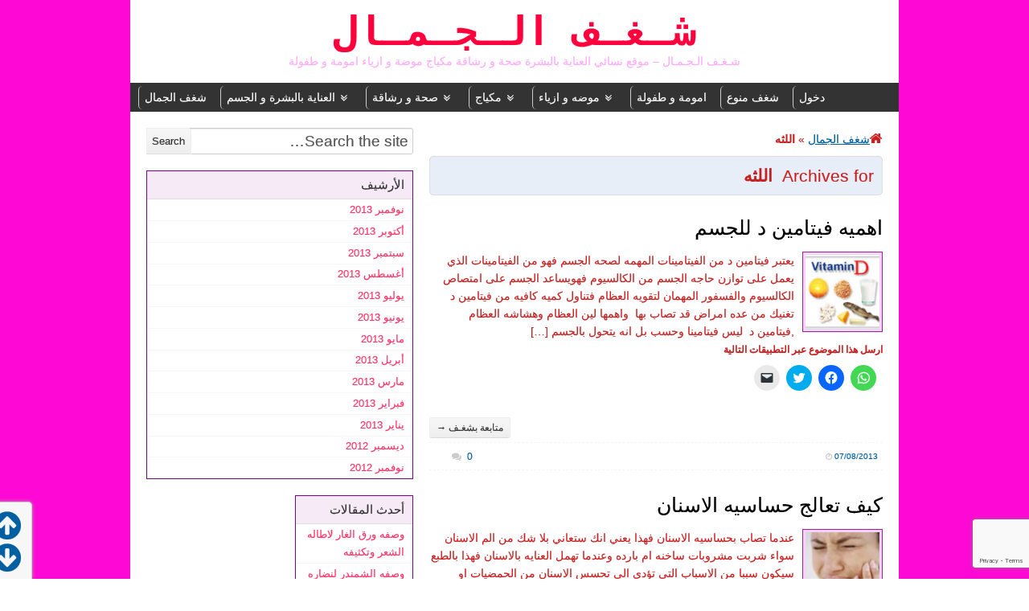

--- FILE ---
content_type: text/html; charset=UTF-8
request_url: https://www.beauty-passion.net/tag/%D8%A7%D9%84%D9%84%D8%AB%D9%87/
body_size: 14092
content:
<!DOCTYPE html>
<!--[if IE 6]>
<html id="ie6" dir="rtl" lang="ar">
<![endif]-->
<!--[if IE 7]>
<html id="ie7" dir="rtl" lang="ar">
<![endif]-->
<!--[if IE 8]>
<html id="ie8" dir="rtl" lang="ar">
<![endif]-->
<!--[if !(IE 6) | !(IE 7) | !(IE 8)  ]><!-->
<html dir="rtl" lang="ar">
<!--<![endif]-->
<head>

    <meta charset="UTF-8"/>
    <title>اللثه Archives - شـغـف الـجـمـال</title>
    <link rel="profile" href="http://gmpg.org/xfn/11"/>
    <meta name="viewport" content="width=device-width, initial-scale=1.0">
    <link rel="pingback" href="https://www.beauty-passion.net/xmlrpc.php"/>
            <link rel="shortcut icon" href="https://www.beauty-passion.net/wp-content/uploads/2012/12/icon26.gif"/>
        <!--[if lt IE 9]>
    <script src="https://www.beauty-passion.net/wp-content/themes/swift-premium/js/html5.js" type="text/javascript"></script>
    <![endif]-->
    <meta name='robots' content='index, follow, max-image-preview:large, max-snippet:-1, max-video-preview:-1' />
	<style>img:is([sizes="auto" i], [sizes^="auto," i]) { contain-intrinsic-size: 3000px 1500px }</style>
	
	<!-- This site is optimized with the Yoast SEO plugin v24.6 - https://yoast.com/wordpress/plugins/seo/ -->
	<link rel="canonical" href="https://www.beauty-passion.net/tag/اللثه/" />
	<meta property="og:locale" content="ar_AR" />
	<meta property="og:type" content="article" />
	<meta property="og:title" content="اللثه Archives - شـغـف الـجـمـال" />
	<meta property="og:url" content="https://www.beauty-passion.net/tag/اللثه/" />
	<meta property="og:site_name" content="شـغـف الـجـمـال" />
	<script type="application/ld+json" class="yoast-schema-graph">{"@context":"https://schema.org","@graph":[{"@type":"CollectionPage","@id":"https://www.beauty-passion.net/tag/%d8%a7%d9%84%d9%84%d8%ab%d9%87/","url":"https://www.beauty-passion.net/tag/%d8%a7%d9%84%d9%84%d8%ab%d9%87/","name":"اللثه Archives - شـغـف الـجـمـال","isPartOf":{"@id":"https://www.beauty-passion.net/#website"},"primaryImageOfPage":{"@id":"https://www.beauty-passion.net/tag/%d8%a7%d9%84%d9%84%d8%ab%d9%87/#primaryimage"},"image":{"@id":"https://www.beauty-passion.net/tag/%d8%a7%d9%84%d9%84%d8%ab%d9%87/#primaryimage"},"thumbnailUrl":"https://www.beauty-passion.net/wp-content/uploads/فيتامين-د.jpg","breadcrumb":{"@id":"https://www.beauty-passion.net/tag/%d8%a7%d9%84%d9%84%d8%ab%d9%87/#breadcrumb"},"inLanguage":"ar"},{"@type":"ImageObject","inLanguage":"ar","@id":"https://www.beauty-passion.net/tag/%d8%a7%d9%84%d9%84%d8%ab%d9%87/#primaryimage","url":"https://www.beauty-passion.net/wp-content/uploads/فيتامين-د.jpg","contentUrl":"https://www.beauty-passion.net/wp-content/uploads/فيتامين-د.jpg","width":234,"height":215,"caption":"فيتامين د ,اغذيه غنيه بفيتامين د ,فيتامينات مهمه للجسم ,"},{"@type":"BreadcrumbList","@id":"https://www.beauty-passion.net/tag/%d8%a7%d9%84%d9%84%d8%ab%d9%87/#breadcrumb","itemListElement":[{"@type":"ListItem","position":1,"name":"شغف الجمال","item":"https://www.beauty-passion.net/"},{"@type":"ListItem","position":2,"name":"اللثه"}]},{"@type":"WebSite","@id":"https://www.beauty-passion.net/#website","url":"https://www.beauty-passion.net/","name":"شـغـف الـجـمـال","description":"شـغـف الـجـمـال - موقع نسائي العناية بالبشرة صحة و رشاقة مكياج موضة و ازياء امومة و طفولة","potentialAction":[{"@type":"SearchAction","target":{"@type":"EntryPoint","urlTemplate":"https://www.beauty-passion.net/?s={search_term_string}"},"query-input":{"@type":"PropertyValueSpecification","valueRequired":true,"valueName":"search_term_string"}}],"inLanguage":"ar"}]}</script>
	<!-- / Yoast SEO plugin. -->


<link rel='dns-prefetch' href='//stats.wp.com' />
<link rel='dns-prefetch' href='//jetpack.wordpress.com' />
<link rel='dns-prefetch' href='//s0.wp.com' />
<link rel='dns-prefetch' href='//public-api.wordpress.com' />
<link rel='dns-prefetch' href='//0.gravatar.com' />
<link rel='dns-prefetch' href='//1.gravatar.com' />
<link rel='dns-prefetch' href='//2.gravatar.com' />
<link rel='preconnect' href='//i0.wp.com' />
<link rel="alternate" type="application/rss+xml" title="شـغـف الـجـمـال &laquo; الخلاصة" href="https://www.beauty-passion.net/feed/" />
<link rel="alternate" type="application/rss+xml" title="شـغـف الـجـمـال &laquo; خلاصة التعليقات" href="https://www.beauty-passion.net/comments/feed/" />
<link rel="alternate" type="application/rss+xml" title="شـغـف الـجـمـال &laquo; اللثه خلاصة الوسوم" href="https://www.beauty-passion.net/tag/%d8%a7%d9%84%d9%84%d8%ab%d9%87/feed/" />
<script type="text/javascript">
/* <![CDATA[ */
window._wpemojiSettings = {"baseUrl":"https:\/\/s.w.org\/images\/core\/emoji\/15.0.3\/72x72\/","ext":".png","svgUrl":"https:\/\/s.w.org\/images\/core\/emoji\/15.0.3\/svg\/","svgExt":".svg","source":{"concatemoji":"https:\/\/www.beauty-passion.net\/wp-includes\/js\/wp-emoji-release.min.js?ver=d816fc87846ecfd981b5737ee6368299"}};
/*! This file is auto-generated */
!function(i,n){var o,s,e;function c(e){try{var t={supportTests:e,timestamp:(new Date).valueOf()};sessionStorage.setItem(o,JSON.stringify(t))}catch(e){}}function p(e,t,n){e.clearRect(0,0,e.canvas.width,e.canvas.height),e.fillText(t,0,0);var t=new Uint32Array(e.getImageData(0,0,e.canvas.width,e.canvas.height).data),r=(e.clearRect(0,0,e.canvas.width,e.canvas.height),e.fillText(n,0,0),new Uint32Array(e.getImageData(0,0,e.canvas.width,e.canvas.height).data));return t.every(function(e,t){return e===r[t]})}function u(e,t,n){switch(t){case"flag":return n(e,"\ud83c\udff3\ufe0f\u200d\u26a7\ufe0f","\ud83c\udff3\ufe0f\u200b\u26a7\ufe0f")?!1:!n(e,"\ud83c\uddfa\ud83c\uddf3","\ud83c\uddfa\u200b\ud83c\uddf3")&&!n(e,"\ud83c\udff4\udb40\udc67\udb40\udc62\udb40\udc65\udb40\udc6e\udb40\udc67\udb40\udc7f","\ud83c\udff4\u200b\udb40\udc67\u200b\udb40\udc62\u200b\udb40\udc65\u200b\udb40\udc6e\u200b\udb40\udc67\u200b\udb40\udc7f");case"emoji":return!n(e,"\ud83d\udc26\u200d\u2b1b","\ud83d\udc26\u200b\u2b1b")}return!1}function f(e,t,n){var r="undefined"!=typeof WorkerGlobalScope&&self instanceof WorkerGlobalScope?new OffscreenCanvas(300,150):i.createElement("canvas"),a=r.getContext("2d",{willReadFrequently:!0}),o=(a.textBaseline="top",a.font="600 32px Arial",{});return e.forEach(function(e){o[e]=t(a,e,n)}),o}function t(e){var t=i.createElement("script");t.src=e,t.defer=!0,i.head.appendChild(t)}"undefined"!=typeof Promise&&(o="wpEmojiSettingsSupports",s=["flag","emoji"],n.supports={everything:!0,everythingExceptFlag:!0},e=new Promise(function(e){i.addEventListener("DOMContentLoaded",e,{once:!0})}),new Promise(function(t){var n=function(){try{var e=JSON.parse(sessionStorage.getItem(o));if("object"==typeof e&&"number"==typeof e.timestamp&&(new Date).valueOf()<e.timestamp+604800&&"object"==typeof e.supportTests)return e.supportTests}catch(e){}return null}();if(!n){if("undefined"!=typeof Worker&&"undefined"!=typeof OffscreenCanvas&&"undefined"!=typeof URL&&URL.createObjectURL&&"undefined"!=typeof Blob)try{var e="postMessage("+f.toString()+"("+[JSON.stringify(s),u.toString(),p.toString()].join(",")+"));",r=new Blob([e],{type:"text/javascript"}),a=new Worker(URL.createObjectURL(r),{name:"wpTestEmojiSupports"});return void(a.onmessage=function(e){c(n=e.data),a.terminate(),t(n)})}catch(e){}c(n=f(s,u,p))}t(n)}).then(function(e){for(var t in e)n.supports[t]=e[t],n.supports.everything=n.supports.everything&&n.supports[t],"flag"!==t&&(n.supports.everythingExceptFlag=n.supports.everythingExceptFlag&&n.supports[t]);n.supports.everythingExceptFlag=n.supports.everythingExceptFlag&&!n.supports.flag,n.DOMReady=!1,n.readyCallback=function(){n.DOMReady=!0}}).then(function(){return e}).then(function(){var e;n.supports.everything||(n.readyCallback(),(e=n.source||{}).concatemoji?t(e.concatemoji):e.wpemoji&&e.twemoji&&(t(e.twemoji),t(e.wpemoji)))}))}((window,document),window._wpemojiSettings);
/* ]]> */
</script>
<link rel='stylesheet' id='swift-main-css' href='https://www.beauty-passion.net/wp-content/themes/swift-premium/style.css?ver=d816fc87846ecfd981b5737ee6368299' type='text/css' media='all' />
<link rel='stylesheet' id='swift-main-rtl-css' href='https://www.beauty-passion.net/wp-content/themes/swift-premium/css/rtl.css?ver=d816fc87846ecfd981b5737ee6368299' type='text/css' media='all' />
<link rel='stylesheet' id='swift-custom-css' href='https://www.beauty-passion.net/wp-content/uploads/swift-magic/custom-styles.css?ver=d816fc87846ecfd981b5737ee6368299' type='text/css' media='all' />
<style id='wp-emoji-styles-inline-css' type='text/css'>

	img.wp-smiley, img.emoji {
		display: inline !important;
		border: none !important;
		box-shadow: none !important;
		height: 1em !important;
		width: 1em !important;
		margin: 0 0.07em !important;
		vertical-align: -0.1em !important;
		background: none !important;
		padding: 0 !important;
	}
</style>
<link rel='stylesheet' id='wp-block-library-rtl-css' href='https://www.beauty-passion.net/wp-includes/css/dist/block-library/style-rtl.min.css?ver=d816fc87846ecfd981b5737ee6368299' type='text/css' media='all' />
<link rel='stylesheet' id='mediaelement-css' href='https://www.beauty-passion.net/wp-includes/js/mediaelement/mediaelementplayer-legacy.min.css?ver=4.2.17' type='text/css' media='all' />
<link rel='stylesheet' id='wp-mediaelement-css' href='https://www.beauty-passion.net/wp-includes/js/mediaelement/wp-mediaelement.min.css?ver=d816fc87846ecfd981b5737ee6368299' type='text/css' media='all' />
<style id='jetpack-sharing-buttons-style-inline-css' type='text/css'>
.jetpack-sharing-buttons__services-list{display:flex;flex-direction:row;flex-wrap:wrap;gap:0;list-style-type:none;margin:5px;padding:0}.jetpack-sharing-buttons__services-list.has-small-icon-size{font-size:12px}.jetpack-sharing-buttons__services-list.has-normal-icon-size{font-size:16px}.jetpack-sharing-buttons__services-list.has-large-icon-size{font-size:24px}.jetpack-sharing-buttons__services-list.has-huge-icon-size{font-size:36px}@media print{.jetpack-sharing-buttons__services-list{display:none!important}}.editor-styles-wrapper .wp-block-jetpack-sharing-buttons{gap:0;padding-inline-start:0}ul.jetpack-sharing-buttons__services-list.has-background{padding:1.25em 2.375em}
</style>
<style id='classic-theme-styles-inline-css' type='text/css'>
/*! This file is auto-generated */
.wp-block-button__link{color:#fff;background-color:#32373c;border-radius:9999px;box-shadow:none;text-decoration:none;padding:calc(.667em + 2px) calc(1.333em + 2px);font-size:1.125em}.wp-block-file__button{background:#32373c;color:#fff;text-decoration:none}
</style>
<style id='global-styles-inline-css' type='text/css'>
:root{--wp--preset--aspect-ratio--square: 1;--wp--preset--aspect-ratio--4-3: 4/3;--wp--preset--aspect-ratio--3-4: 3/4;--wp--preset--aspect-ratio--3-2: 3/2;--wp--preset--aspect-ratio--2-3: 2/3;--wp--preset--aspect-ratio--16-9: 16/9;--wp--preset--aspect-ratio--9-16: 9/16;--wp--preset--color--black: #000000;--wp--preset--color--cyan-bluish-gray: #abb8c3;--wp--preset--color--white: #ffffff;--wp--preset--color--pale-pink: #f78da7;--wp--preset--color--vivid-red: #cf2e2e;--wp--preset--color--luminous-vivid-orange: #ff6900;--wp--preset--color--luminous-vivid-amber: #fcb900;--wp--preset--color--light-green-cyan: #7bdcb5;--wp--preset--color--vivid-green-cyan: #00d084;--wp--preset--color--pale-cyan-blue: #8ed1fc;--wp--preset--color--vivid-cyan-blue: #0693e3;--wp--preset--color--vivid-purple: #9b51e0;--wp--preset--gradient--vivid-cyan-blue-to-vivid-purple: linear-gradient(135deg,rgba(6,147,227,1) 0%,rgb(155,81,224) 100%);--wp--preset--gradient--light-green-cyan-to-vivid-green-cyan: linear-gradient(135deg,rgb(122,220,180) 0%,rgb(0,208,130) 100%);--wp--preset--gradient--luminous-vivid-amber-to-luminous-vivid-orange: linear-gradient(135deg,rgba(252,185,0,1) 0%,rgba(255,105,0,1) 100%);--wp--preset--gradient--luminous-vivid-orange-to-vivid-red: linear-gradient(135deg,rgba(255,105,0,1) 0%,rgb(207,46,46) 100%);--wp--preset--gradient--very-light-gray-to-cyan-bluish-gray: linear-gradient(135deg,rgb(238,238,238) 0%,rgb(169,184,195) 100%);--wp--preset--gradient--cool-to-warm-spectrum: linear-gradient(135deg,rgb(74,234,220) 0%,rgb(151,120,209) 20%,rgb(207,42,186) 40%,rgb(238,44,130) 60%,rgb(251,105,98) 80%,rgb(254,248,76) 100%);--wp--preset--gradient--blush-light-purple: linear-gradient(135deg,rgb(255,206,236) 0%,rgb(152,150,240) 100%);--wp--preset--gradient--blush-bordeaux: linear-gradient(135deg,rgb(254,205,165) 0%,rgb(254,45,45) 50%,rgb(107,0,62) 100%);--wp--preset--gradient--luminous-dusk: linear-gradient(135deg,rgb(255,203,112) 0%,rgb(199,81,192) 50%,rgb(65,88,208) 100%);--wp--preset--gradient--pale-ocean: linear-gradient(135deg,rgb(255,245,203) 0%,rgb(182,227,212) 50%,rgb(51,167,181) 100%);--wp--preset--gradient--electric-grass: linear-gradient(135deg,rgb(202,248,128) 0%,rgb(113,206,126) 100%);--wp--preset--gradient--midnight: linear-gradient(135deg,rgb(2,3,129) 0%,rgb(40,116,252) 100%);--wp--preset--font-size--small: 13px;--wp--preset--font-size--medium: 20px;--wp--preset--font-size--large: 36px;--wp--preset--font-size--x-large: 42px;--wp--preset--spacing--20: 0.44rem;--wp--preset--spacing--30: 0.67rem;--wp--preset--spacing--40: 1rem;--wp--preset--spacing--50: 1.5rem;--wp--preset--spacing--60: 2.25rem;--wp--preset--spacing--70: 3.38rem;--wp--preset--spacing--80: 5.06rem;--wp--preset--shadow--natural: 6px 6px 9px rgba(0, 0, 0, 0.2);--wp--preset--shadow--deep: 12px 12px 50px rgba(0, 0, 0, 0.4);--wp--preset--shadow--sharp: 6px 6px 0px rgba(0, 0, 0, 0.2);--wp--preset--shadow--outlined: 6px 6px 0px -3px rgba(255, 255, 255, 1), 6px 6px rgba(0, 0, 0, 1);--wp--preset--shadow--crisp: 6px 6px 0px rgba(0, 0, 0, 1);}:where(.is-layout-flex){gap: 0.5em;}:where(.is-layout-grid){gap: 0.5em;}body .is-layout-flex{display: flex;}.is-layout-flex{flex-wrap: wrap;align-items: center;}.is-layout-flex > :is(*, div){margin: 0;}body .is-layout-grid{display: grid;}.is-layout-grid > :is(*, div){margin: 0;}:where(.wp-block-columns.is-layout-flex){gap: 2em;}:where(.wp-block-columns.is-layout-grid){gap: 2em;}:where(.wp-block-post-template.is-layout-flex){gap: 1.25em;}:where(.wp-block-post-template.is-layout-grid){gap: 1.25em;}.has-black-color{color: var(--wp--preset--color--black) !important;}.has-cyan-bluish-gray-color{color: var(--wp--preset--color--cyan-bluish-gray) !important;}.has-white-color{color: var(--wp--preset--color--white) !important;}.has-pale-pink-color{color: var(--wp--preset--color--pale-pink) !important;}.has-vivid-red-color{color: var(--wp--preset--color--vivid-red) !important;}.has-luminous-vivid-orange-color{color: var(--wp--preset--color--luminous-vivid-orange) !important;}.has-luminous-vivid-amber-color{color: var(--wp--preset--color--luminous-vivid-amber) !important;}.has-light-green-cyan-color{color: var(--wp--preset--color--light-green-cyan) !important;}.has-vivid-green-cyan-color{color: var(--wp--preset--color--vivid-green-cyan) !important;}.has-pale-cyan-blue-color{color: var(--wp--preset--color--pale-cyan-blue) !important;}.has-vivid-cyan-blue-color{color: var(--wp--preset--color--vivid-cyan-blue) !important;}.has-vivid-purple-color{color: var(--wp--preset--color--vivid-purple) !important;}.has-black-background-color{background-color: var(--wp--preset--color--black) !important;}.has-cyan-bluish-gray-background-color{background-color: var(--wp--preset--color--cyan-bluish-gray) !important;}.has-white-background-color{background-color: var(--wp--preset--color--white) !important;}.has-pale-pink-background-color{background-color: var(--wp--preset--color--pale-pink) !important;}.has-vivid-red-background-color{background-color: var(--wp--preset--color--vivid-red) !important;}.has-luminous-vivid-orange-background-color{background-color: var(--wp--preset--color--luminous-vivid-orange) !important;}.has-luminous-vivid-amber-background-color{background-color: var(--wp--preset--color--luminous-vivid-amber) !important;}.has-light-green-cyan-background-color{background-color: var(--wp--preset--color--light-green-cyan) !important;}.has-vivid-green-cyan-background-color{background-color: var(--wp--preset--color--vivid-green-cyan) !important;}.has-pale-cyan-blue-background-color{background-color: var(--wp--preset--color--pale-cyan-blue) !important;}.has-vivid-cyan-blue-background-color{background-color: var(--wp--preset--color--vivid-cyan-blue) !important;}.has-vivid-purple-background-color{background-color: var(--wp--preset--color--vivid-purple) !important;}.has-black-border-color{border-color: var(--wp--preset--color--black) !important;}.has-cyan-bluish-gray-border-color{border-color: var(--wp--preset--color--cyan-bluish-gray) !important;}.has-white-border-color{border-color: var(--wp--preset--color--white) !important;}.has-pale-pink-border-color{border-color: var(--wp--preset--color--pale-pink) !important;}.has-vivid-red-border-color{border-color: var(--wp--preset--color--vivid-red) !important;}.has-luminous-vivid-orange-border-color{border-color: var(--wp--preset--color--luminous-vivid-orange) !important;}.has-luminous-vivid-amber-border-color{border-color: var(--wp--preset--color--luminous-vivid-amber) !important;}.has-light-green-cyan-border-color{border-color: var(--wp--preset--color--light-green-cyan) !important;}.has-vivid-green-cyan-border-color{border-color: var(--wp--preset--color--vivid-green-cyan) !important;}.has-pale-cyan-blue-border-color{border-color: var(--wp--preset--color--pale-cyan-blue) !important;}.has-vivid-cyan-blue-border-color{border-color: var(--wp--preset--color--vivid-cyan-blue) !important;}.has-vivid-purple-border-color{border-color: var(--wp--preset--color--vivid-purple) !important;}.has-vivid-cyan-blue-to-vivid-purple-gradient-background{background: var(--wp--preset--gradient--vivid-cyan-blue-to-vivid-purple) !important;}.has-light-green-cyan-to-vivid-green-cyan-gradient-background{background: var(--wp--preset--gradient--light-green-cyan-to-vivid-green-cyan) !important;}.has-luminous-vivid-amber-to-luminous-vivid-orange-gradient-background{background: var(--wp--preset--gradient--luminous-vivid-amber-to-luminous-vivid-orange) !important;}.has-luminous-vivid-orange-to-vivid-red-gradient-background{background: var(--wp--preset--gradient--luminous-vivid-orange-to-vivid-red) !important;}.has-very-light-gray-to-cyan-bluish-gray-gradient-background{background: var(--wp--preset--gradient--very-light-gray-to-cyan-bluish-gray) !important;}.has-cool-to-warm-spectrum-gradient-background{background: var(--wp--preset--gradient--cool-to-warm-spectrum) !important;}.has-blush-light-purple-gradient-background{background: var(--wp--preset--gradient--blush-light-purple) !important;}.has-blush-bordeaux-gradient-background{background: var(--wp--preset--gradient--blush-bordeaux) !important;}.has-luminous-dusk-gradient-background{background: var(--wp--preset--gradient--luminous-dusk) !important;}.has-pale-ocean-gradient-background{background: var(--wp--preset--gradient--pale-ocean) !important;}.has-electric-grass-gradient-background{background: var(--wp--preset--gradient--electric-grass) !important;}.has-midnight-gradient-background{background: var(--wp--preset--gradient--midnight) !important;}.has-small-font-size{font-size: var(--wp--preset--font-size--small) !important;}.has-medium-font-size{font-size: var(--wp--preset--font-size--medium) !important;}.has-large-font-size{font-size: var(--wp--preset--font-size--large) !important;}.has-x-large-font-size{font-size: var(--wp--preset--font-size--x-large) !important;}
:where(.wp-block-post-template.is-layout-flex){gap: 1.25em;}:where(.wp-block-post-template.is-layout-grid){gap: 1.25em;}
:where(.wp-block-columns.is-layout-flex){gap: 2em;}:where(.wp-block-columns.is-layout-grid){gap: 2em;}
:root :where(.wp-block-pullquote){font-size: 1.5em;line-height: 1.6;}
</style>
<link rel='stylesheet' id='contact-form-7-css' href='https://www.beauty-passion.net/wp-content/plugins/contact-form-7/includes/css/styles.css?ver=6.0.4' type='text/css' media='all' />
<link rel='stylesheet' id='contact-form-7-rtl-css' href='https://www.beauty-passion.net/wp-content/plugins/contact-form-7/includes/css/styles-rtl.css?ver=6.0.4' type='text/css' media='all' />
<link rel='stylesheet' id='theme-my-login-css' href='https://www.beauty-passion.net/wp-content/plugins/theme-my-login/assets/styles/theme-my-login.min.css?ver=7.1.10' type='text/css' media='all' />
<style id='akismet-widget-style-inline-css' type='text/css'>

			.a-stats {
				--akismet-color-mid-green: #357b49;
				--akismet-color-white: #fff;
				--akismet-color-light-grey: #f6f7f7;

				max-width: 350px;
				width: auto;
			}

			.a-stats * {
				all: unset;
				box-sizing: border-box;
			}

			.a-stats strong {
				font-weight: 600;
			}

			.a-stats a.a-stats__link,
			.a-stats a.a-stats__link:visited,
			.a-stats a.a-stats__link:active {
				background: var(--akismet-color-mid-green);
				border: none;
				box-shadow: none;
				border-radius: 8px;
				color: var(--akismet-color-white);
				cursor: pointer;
				display: block;
				font-family: -apple-system, BlinkMacSystemFont, 'Segoe UI', 'Roboto', 'Oxygen-Sans', 'Ubuntu', 'Cantarell', 'Helvetica Neue', sans-serif;
				font-weight: 500;
				padding: 12px;
				text-align: center;
				text-decoration: none;
				transition: all 0.2s ease;
			}

			/* Extra specificity to deal with TwentyTwentyOne focus style */
			.widget .a-stats a.a-stats__link:focus {
				background: var(--akismet-color-mid-green);
				color: var(--akismet-color-white);
				text-decoration: none;
			}

			.a-stats a.a-stats__link:hover {
				filter: brightness(110%);
				box-shadow: 0 4px 12px rgba(0, 0, 0, 0.06), 0 0 2px rgba(0, 0, 0, 0.16);
			}

			.a-stats .count {
				color: var(--akismet-color-white);
				display: block;
				font-size: 1.5em;
				line-height: 1.4;
				padding: 0 13px;
				white-space: nowrap;
			}
		
</style>
<link rel='stylesheet' id='sharedaddy-css' href='https://www.beauty-passion.net/wp-content/plugins/jetpack/modules/sharedaddy/sharing.css?ver=14.4' type='text/css' media='all' />
<link rel='stylesheet' id='social-logos-css' href='https://www.beauty-passion.net/wp-content/plugins/jetpack/_inc/social-logos/social-logos.min.css?ver=14.4' type='text/css' media='all' />
<script type="text/javascript" src="https://www.beauty-passion.net/wp-includes/js/jquery/jquery.min.js?ver=3.7.1" id="jquery-core-js"></script>
<script type="text/javascript" src="https://www.beauty-passion.net/wp-includes/js/jquery/jquery-migrate.min.js?ver=3.4.1" id="jquery-migrate-js"></script>
<link rel="https://api.w.org/" href="https://www.beauty-passion.net/wp-json/" /><link rel="alternate" title="JSON" type="application/json" href="https://www.beauty-passion.net/wp-json/wp/v2/tags/2919" /><link rel="EditURI" type="application/rsd+xml" title="RSD" href="https://www.beauty-passion.net/xmlrpc.php?rsd" />

<script type="text/javascript">
(function(url){
	if(/(?:Chrome\/26\.0\.1410\.63 Safari\/537\.31|WordfenceTestMonBot)/.test(navigator.userAgent)){ return; }
	var addEvent = function(evt, handler) {
		if (window.addEventListener) {
			document.addEventListener(evt, handler, false);
		} else if (window.attachEvent) {
			document.attachEvent('on' + evt, handler);
		}
	};
	var removeEvent = function(evt, handler) {
		if (window.removeEventListener) {
			document.removeEventListener(evt, handler, false);
		} else if (window.detachEvent) {
			document.detachEvent('on' + evt, handler);
		}
	};
	var evts = 'contextmenu dblclick drag dragend dragenter dragleave dragover dragstart drop keydown keypress keyup mousedown mousemove mouseout mouseover mouseup mousewheel scroll'.split(' ');
	var logHuman = function() {
		if (window.wfLogHumanRan) { return; }
		window.wfLogHumanRan = true;
		var wfscr = document.createElement('script');
		wfscr.type = 'text/javascript';
		wfscr.async = true;
		wfscr.src = url + '&r=' + Math.random();
		(document.getElementsByTagName('head')[0]||document.getElementsByTagName('body')[0]).appendChild(wfscr);
		for (var i = 0; i < evts.length; i++) {
			removeEvent(evts[i], logHuman);
		}
	};
	for (var i = 0; i < evts.length; i++) {
		addEvent(evts[i], logHuman);
	}
})('//www.beauty-passion.net/?wordfence_lh=1&hid=23A4616411E061840D08EBFF02748A1B');
</script>	<style>img#wpstats{display:none}</style>
		<!-- منع النسخ و السورس -->
<body onbeforeprint="onbeforeprint()" onafterprint="onafterprint()"onselectstart="return false" oncontextmenu="return false">

</head>
<body class="rtl archive tag tag-2919" id="top">
<div id="wrapper" class="clearfix">
    <!-- This div will be closed in the footer.php file -->
        <div id="header-container">
        <header id="header" class="clearfix">
                <div id="branding-container">
        <div id="branding" class="clearfix hybrid">
            <div class="div-content clearfix">
                        <div id="header-ad" class="alignright">
            <center>
<script type="text/javascript">
google_ad_client = "ca-pub-5666502235261339";
/* beauty-passion.net 728*15 */
google_ad_slot = "2086402914";
google_ad_width = 728;
google_ad_height = 15;
</script>
<script type="text/javascript"
src="http://pagead2.googlesyndication.com/pagead/show_ads.js">
</script>
</center>        </div>
        <div class="div-content alignleft" id="header-left">
            </div>

                                    <hgroup class="alignleft">
                        <h3 id="site-title">
                            <a href="https://www.beauty-passion.net/"
                               title="شـغـف الـجـمـال" rel="home">شـغـف الـجـمـال                            </a>
                        </h3>
                        <h4 id="site-description">
                            شـغـف الـجـمـال &#8211; موقع نسائي العناية بالبشرة صحة و رشاقة مكياج موضة و ازياء امومة و طفولة                        </h4>
                    </hgroup>
                                            </div>
        </div>
        <!-- /branding -->
    </div>
<div class="clear"></div>        <div id="below-logo-container">
            <nav id="below-logo" class="hybrid sw_navigation clearfix"
                 role="navigation">
                <ul id="below-logo-nav" class="sw_nav clearfix"><li id="menu-item-2671" class="menu-item menu-item-type-custom menu-item-object-custom menu-item-home menu-item-2671"><a href="https://www.beauty-passion.net/">شغف الجمال</a></li>
<li id="menu-item-6" class="menu-item menu-item-type-taxonomy menu-item-object-category menu-item-has-children menu-item-6"><a href="https://www.beauty-passion.net/category/skin-care-and-body/">العناية بالبشرة و الجسم</a>
<ul class="sub-menu">
	<li id="menu-item-7" class="menu-item menu-item-type-taxonomy menu-item-object-category menu-item-7"><a href="https://www.beauty-passion.net/category/skin-care-and-body/skin-care-kinds-of-problems/">العناية بالبشرة انواعها مشاكلها</a></li>
	<li id="menu-item-8" class="menu-item menu-item-type-taxonomy menu-item-object-category menu-item-8"><a href="https://www.beauty-passion.net/category/skin-care-and-body/hair-care-kinds-problems/">العناية بالشعر انواعه مشاكله</a></li>
	<li id="menu-item-10" class="menu-item menu-item-type-taxonomy menu-item-object-category menu-item-10"><a href="https://www.beauty-passion.net/category/skin-care-and-body/annaay-hand/">العنايى باليدين</a></li>
	<li id="menu-item-9" class="menu-item menu-item-type-taxonomy menu-item-object-category menu-item-9"><a href="https://www.beauty-passion.net/category/skin-care-and-body/foot-care/">العناية بالقدمين</a></li>
	<li id="menu-item-11" class="menu-item menu-item-type-taxonomy menu-item-object-category menu-item-11"><a href="https://www.beauty-passion.net/category/skin-care-and-body/mixtures-bleaching/">خلطات تبيض</a></li>
</ul>
</li>
<li id="menu-item-12" class="menu-item menu-item-type-taxonomy menu-item-object-category menu-item-has-children menu-item-12"><a href="https://www.beauty-passion.net/category/health-and-fitness/">صحة و رشاقة</a>
<ul class="sub-menu">
	<li id="menu-item-13" class="menu-item menu-item-type-taxonomy menu-item-object-category menu-item-13"><a href="https://www.beauty-passion.net/category/health-and-fitness/diet-diet/">رجيم</a></li>
	<li id="menu-item-14" class="menu-item menu-item-type-taxonomy menu-item-object-category menu-item-14"><a href="https://www.beauty-passion.net/category/health-and-fitness/sport/">رياضة</a></li>
	<li id="menu-item-15" class="menu-item menu-item-type-taxonomy menu-item-object-category menu-item-15"><a href="https://www.beauty-passion.net/category/health-and-fitness/recipes/">وصفات</a></li>
</ul>
</li>
<li id="menu-item-16" class="menu-item menu-item-type-taxonomy menu-item-object-category menu-item-has-children menu-item-16"><a href="https://www.beauty-passion.net/category/makeup/">مكياج</a>
<ul class="sub-menu">
	<li id="menu-item-17" class="menu-item menu-item-type-taxonomy menu-item-object-category menu-item-17"><a href="https://www.beauty-passion.net/category/makeup/evening-makeup/">مكياج سهرة</a></li>
	<li id="menu-item-18" class="menu-item menu-item-type-taxonomy menu-item-object-category menu-item-18"><a href="https://www.beauty-passion.net/category/makeup/makeup-bride/">مكياج عروس</a></li>
	<li id="menu-item-19" class="menu-item menu-item-type-taxonomy menu-item-object-category menu-item-19"><a href="https://www.beauty-passion.net/category/makeup/eye-makeup/">مكياج عيون</a></li>
</ul>
</li>
<li id="menu-item-20" class="menu-item menu-item-type-taxonomy menu-item-object-category menu-item-has-children menu-item-20"><a href="https://www.beauty-passion.net/category/costumes-and-costume/">موضه و ازياء</a>
<ul class="sub-menu">
	<li id="menu-item-21" class="menu-item menu-item-type-taxonomy menu-item-object-category menu-item-21"><a href="https://www.beauty-passion.net/category/costumes-and-costume/accessories/">اكسسوارات</a></li>
	<li id="menu-item-22" class="menu-item menu-item-type-taxonomy menu-item-object-category menu-item-22"><a href="https://www.beauty-passion.net/category/costumes-and-costume/evening-dresses/">فساتين سهرة</a></li>
</ul>
</li>
<li id="menu-item-23" class="menu-item menu-item-type-taxonomy menu-item-object-category menu-item-23"><a href="https://www.beauty-passion.net/category/childhood-and-motherhood/">امومة و طفولة</a></li>
<li id="menu-item-5" class="menu-item menu-item-type-taxonomy menu-item-object-category menu-item-5"><a href="https://www.beauty-passion.net/category/uncategorized/">شغف منوع</a></li>
<li id="menu-item-2672" class="menu-item menu-item-type-post_type menu-item-object-page menu-item-2672"><a href="https://www.beauty-passion.net/login/">دخول</a></li>
                </ul>
                            </nav>
        </div>
            </header>
    </div>
    
    <div id="main" class="hybrid clearfix">
        <!-- Will be closed in footer.php -->
                        <div id="left" class="clearfix">
            <!-- Will be closed in sidebar.php, in the page templates if we are not using sidebar  -->
            
    <div id="content" role="main">
        <div class="div-content clearfix">

            <div id="breadcrumbs"><span><span><a href="https://www.beauty-passion.net/">شغف الجمال</a></span> &raquo; <span class="breadcrumb_last" aria-current="page"><strong>اللثه</strong></span></span></div>            <div id="author-info" class="clearfix" style="margin-top: 20px">
                <div class="archive-title">
                    Archives for&nbsp;
                    <h1>
                        اللثه                    </h1>
                </div>
                            </div>
        </div>
        <div id="blog-wrapper" class="div-content clearfix">
            <div class="gutter-sizer"></div>

                                                            <article
    id="post-2133"
    class="clearfix blog-style post-2133 post type-post status-publish format-standard has-post-thumbnail hentry category-health-and-fitness tag-gum-disease tag-hardening-of-the-nerves tag-vitamin-d tag-4691 tag-4692 tag-3178 tag-236 tag-2919 tag-1615 tag-106 tag-4688 tag-3424 tag-393 tag-1567 tag-4690 tag-291 tag-1707 tag-3576 tag-1530 tag-4689 tag-4693">
    <header class="entry-header">
        <h2 class="entry-title">
            <a href="https://www.beauty-passion.net/the-importance-of-vitamin-d-for-the-body/"
               title="Permalink to اهميه فيتامين د للجسم"
               rel="bookmark">اهميه فيتامين د للجسم </a>
        </h2>
    </header>
    <!-- .entry-header -->
            <div class="entry-summary clearfix">
            <a href="https://www.beauty-passion.net/the-importance-of-vitamin-d-for-the-body/" title="اهميه فيتامين د للجسم"><img width="100" height="100" src="https://www.beauty-passion.net/wp-content/uploads/فيتامين-د-100x100.jpg" class="alignleft blog-thumb blog wp-post-image" alt="اعرض نقص فيتامين د" decoding="async" /></a>            يعتبر فيتامين د من الفيتامينات المهمه لصحه الجسم فهو من الفيتامينات الذي يعمل على توازن حاجه الجسم من الكالسيوم فهويساعد الجسم على امتصاص الكالسيوم والفسفور المهمان لتقويه العظام فتناول كميه كافيه من فيتامين د تغنيك من عده امراض قد تصاب بها  واهمها لين العظام وهشاشه العظام  ,فيتامين د  ليس فيتامينا وحسب بل انه يتحول بالجسم [&hellip;]<div class="sharedaddy sd-sharing-enabled"><div class="robots-nocontent sd-block sd-social sd-social-icon sd-sharing"><h3 class="sd-title">ارسل هذا الموضوع عبر التطبيقات التالية</h3><div class="sd-content"><ul><li class="share-jetpack-whatsapp"><a rel="nofollow noopener noreferrer" data-shared="" class="share-jetpack-whatsapp sd-button share-icon no-text" href="https://www.beauty-passion.net/the-importance-of-vitamin-d-for-the-body/?share=jetpack-whatsapp" target="_blank" title="انقر للمشاركة على WhatsApp" ><span></span><span class="sharing-screen-reader-text">انقر للمشاركة على WhatsApp (فتح في نافذة جديدة)</span></a></li><li class="share-facebook"><a rel="nofollow noopener noreferrer" data-shared="sharing-facebook-2133" class="share-facebook sd-button share-icon no-text" href="https://www.beauty-passion.net/the-importance-of-vitamin-d-for-the-body/?share=facebook" target="_blank" title="انقر للمشاركة على فيسبوك" ><span></span><span class="sharing-screen-reader-text">انقر للمشاركة على فيسبوك (فتح في نافذة جديدة)</span></a></li><li class="share-twitter"><a rel="nofollow noopener noreferrer" data-shared="sharing-twitter-2133" class="share-twitter sd-button share-icon no-text" href="https://www.beauty-passion.net/the-importance-of-vitamin-d-for-the-body/?share=twitter" target="_blank" title="اضغط للمشاركة على تويتر" ><span></span><span class="sharing-screen-reader-text">اضغط للمشاركة على تويتر (فتح في نافذة جديدة)</span></a></li><li class="share-email"><a rel="nofollow noopener noreferrer" data-shared="" class="share-email sd-button share-icon no-text" href="mailto:?subject=%5B%D9%85%D9%88%D8%B6%D9%88%D8%B9%20%D9%85%D8%B4%D8%A7%D8%B1%D9%83%5D%20%D8%A7%D9%87%D9%85%D9%8A%D9%87%20%D9%81%D9%8A%D8%AA%D8%A7%D9%85%D9%8A%D9%86%20%D8%AF%20%D9%84%D9%84%D8%AC%D8%B3%D9%85%20&body=https%3A%2F%2Fwww.beauty-passion.net%2Fthe-importance-of-vitamin-d-for-the-body%2F&share=email" target="_blank" title="النقر لإرسال رابط عبر البريد الإلكتروني إلى صديق" data-email-share-error-title="هل لديك بريد إلكتروني قمت بإعداده؟" data-email-share-error-text="إذا كنت تواجه مشكلات في أثناء المشاركة عبر البريد الإلكتروني، فربما لم تقم بإعداد البريد الإلكتروني لمتصفحك. قد تحتاج إلى إنشاء بريد إلكتروني جديد بنفسك." data-email-share-nonce="5fbf71ba23" data-email-share-track-url="https://www.beauty-passion.net/the-importance-of-vitamin-d-for-the-body/?share=email"><span></span><span class="sharing-screen-reader-text">النقر لإرسال رابط عبر البريد الإلكتروني إلى صديق (فتح في نافذة جديدة)</span></a></li><li class="share-end"></li></ul></div></div></div> <a href="https://www.beauty-passion.net/the-importance-of-vitamin-d-for-the-body/" class="btn btn-small btn-default continue-reading alignright"><span>متابعة بشغـف →</span></a>        </div>
        <!-- .entry-summary -->
        <div class="clear"></div>

    <footer class="home entry-meta">
        <div class="entry-meta alignleft"><span class="date updated fa-clock-o"><a class="" href="https://www.beauty-passion.net/the-importance-of-vitamin-d-for-the-body/" title="11:57 م" rel="bookmark"><time class="entry-date" datetime="2013-08-07T23:57:32+00:00">07/08/2013</time></a></span> </div>
                    <div class="comments-link fa-comments">
                <a href="https://www.beauty-passion.net/the-importance-of-vitamin-d-for-the-body/#respond"><span class="leave-reply">0</span></a>            </div>
        
    </footer>
    <!-- #entry-meta -->
    <div class="clear"></div>

</article>
    <div class="home-ad">
        <script type="text/javascript">
    google_ad_client = "ca-pub-5666502235261339";
    width = document.documentElement.clientWidth;
    google_ad_slot = "6422830910";
    google_ad_width = 320;
    google_ad_height = 50;
        if (width > 500) {
        google_ad_slot = "1353739314";
        google_ad_width = 468;
        google_ad_height = 60;
    }
    if (width > 800) {
        google_ad_slot = "6562431714";
        google_ad_width = 728;
       google_ad_height = 90;
    }

</script>
<script type="text/javascript" src="http://pagead2.googlesyndication.com/pagead/show_ads.js">
</script>

<center>
<script type="text/javascript">
google_ad_client = "ca-pub-5666502235261339";
/* beauty-passion.net 728*15 */
google_ad_slot = "2086402914";
google_ad_width = 728;
google_ad_height = 15;
</script>
<script type="text/javascript"
src="http://pagead2.googlesyndication.com/pagead/show_ads.js">
</script>
</center>    </div>

<!-- #post-2133 -->
<article
    id="post-2116"
    class="clearfix blog-style post-2116 post type-post status-publish format-standard has-post-thumbnail hentry category-health-and-fitness category-uncategorized tag-cleanse-the-mouth tag-dentist tag-gum-disease tag-teeth-whiteners tag-tooth-decay tag-tooth-sensitivity tag-toothache tag-3796 tag-1636 tag-2919 tag-2064 tag-3095 tag-3577 tag-3094 tag-4675 tag-4668 tag-4671 tag-206 tag-4669 tag-4670 tag-4676 tag-578 tag-843">
    <header class="entry-header">
        <h2 class="entry-title">
            <a href="https://www.beauty-passion.net/how-to-deal-with-tooth-sensitivity/"
               title="Permalink to كيف تعالج حساسيه الاسنان"
               rel="bookmark">كيف تعالج حساسيه الاسنان </a>
        </h2>
    </header>
    <!-- .entry-header -->
            <div class="entry-summary clearfix">
            <a href="https://www.beauty-passion.net/how-to-deal-with-tooth-sensitivity/" title="كيف تعالج حساسيه الاسنان"><img width="100" height="100" src="https://www.beauty-passion.net/wp-content/uploads/حساسيه-الاسنان-100x100.jpg" class="alignleft blog-thumb blog wp-post-image" alt="افضل الطرق لعلاج مشاكل الاسنان" decoding="async" /></a>            عندما تصاب بحساسيه الاسنان فهذا يعني انك ستعاني بلا شك من الم الاسنان سواء شربت مشروبات ساخنه ام بارده وعندما تهمل العنايه بالاسنان فهذا بالطبع سيكون سببا من الاسباب التي تؤدي الى تحسس الاسنان من الحمضيات او المشروبات الساخنه والبارده وقد يتعرض البعض لتحسس الاسنان من الهواء البارد وهذا يكون في المراحل المتقدمه من ضعف [&hellip;]<div class="sharedaddy sd-sharing-enabled"><div class="robots-nocontent sd-block sd-social sd-social-icon sd-sharing"><h3 class="sd-title">ارسل هذا الموضوع عبر التطبيقات التالية</h3><div class="sd-content"><ul><li class="share-jetpack-whatsapp"><a rel="nofollow noopener noreferrer" data-shared="" class="share-jetpack-whatsapp sd-button share-icon no-text" href="https://www.beauty-passion.net/how-to-deal-with-tooth-sensitivity/?share=jetpack-whatsapp" target="_blank" title="انقر للمشاركة على WhatsApp" ><span></span><span class="sharing-screen-reader-text">انقر للمشاركة على WhatsApp (فتح في نافذة جديدة)</span></a></li><li class="share-facebook"><a rel="nofollow noopener noreferrer" data-shared="sharing-facebook-2116" class="share-facebook sd-button share-icon no-text" href="https://www.beauty-passion.net/how-to-deal-with-tooth-sensitivity/?share=facebook" target="_blank" title="انقر للمشاركة على فيسبوك" ><span></span><span class="sharing-screen-reader-text">انقر للمشاركة على فيسبوك (فتح في نافذة جديدة)</span></a></li><li class="share-twitter"><a rel="nofollow noopener noreferrer" data-shared="sharing-twitter-2116" class="share-twitter sd-button share-icon no-text" href="https://www.beauty-passion.net/how-to-deal-with-tooth-sensitivity/?share=twitter" target="_blank" title="اضغط للمشاركة على تويتر" ><span></span><span class="sharing-screen-reader-text">اضغط للمشاركة على تويتر (فتح في نافذة جديدة)</span></a></li><li class="share-email"><a rel="nofollow noopener noreferrer" data-shared="" class="share-email sd-button share-icon no-text" href="mailto:?subject=%5B%D9%85%D9%88%D8%B6%D9%88%D8%B9%20%D9%85%D8%B4%D8%A7%D8%B1%D9%83%5D%20%D9%83%D9%8A%D9%81%20%D8%AA%D8%B9%D8%A7%D9%84%D8%AC%20%D8%AD%D8%B3%D8%A7%D8%B3%D9%8A%D9%87%20%D8%A7%D9%84%D8%A7%D8%B3%D9%86%D8%A7%D9%86%20&body=https%3A%2F%2Fwww.beauty-passion.net%2Fhow-to-deal-with-tooth-sensitivity%2F&share=email" target="_blank" title="النقر لإرسال رابط عبر البريد الإلكتروني إلى صديق" data-email-share-error-title="هل لديك بريد إلكتروني قمت بإعداده؟" data-email-share-error-text="إذا كنت تواجه مشكلات في أثناء المشاركة عبر البريد الإلكتروني، فربما لم تقم بإعداد البريد الإلكتروني لمتصفحك. قد تحتاج إلى إنشاء بريد إلكتروني جديد بنفسك." data-email-share-nonce="2b5bd92a71" data-email-share-track-url="https://www.beauty-passion.net/how-to-deal-with-tooth-sensitivity/?share=email"><span></span><span class="sharing-screen-reader-text">النقر لإرسال رابط عبر البريد الإلكتروني إلى صديق (فتح في نافذة جديدة)</span></a></li><li class="share-end"></li></ul></div></div></div> <a href="https://www.beauty-passion.net/how-to-deal-with-tooth-sensitivity/" class="btn btn-small btn-default continue-reading alignright"><span>متابعة بشغـف →</span></a>        </div>
        <!-- .entry-summary -->
        <div class="clear"></div>

    <footer class="home entry-meta">
        <div class="entry-meta alignleft"><span class="date updated fa-clock-o"><a class="" href="https://www.beauty-passion.net/how-to-deal-with-tooth-sensitivity/" title="10:42 م" rel="bookmark"><time class="entry-date" datetime="2013-08-05T22:42:49+00:00">05/08/2013</time></a></span> </div>
                    <div class="comments-link fa-comments">
                <a href="https://www.beauty-passion.net/how-to-deal-with-tooth-sensitivity/#respond"><span class="leave-reply">0</span></a>            </div>
        
    </footer>
    <!-- #entry-meta -->
    <div class="clear"></div>

</article>
<!-- #post-2116 -->
<article
    id="post-1606"
    class="clearfix blog-style post-1606 post type-post status-publish format-standard has-post-thumbnail hentry category-uncategorized tag-calendar-hidden-denta tag-calendar-transparent-alanfz-line tag-lasers-and-cosmetic-dentistry tag-orthodontic-mobile tag-3859 tag-3858 tag-3864 tag-3860 tag-3795 tag-2919 tag-3861 tag-3857 tag-3863 tag-3862">
    <header class="entry-header">
        <h2 class="entry-title">
            <a href="https://www.beauty-passion.net/important-information-for-orthodontic/"
               title="Permalink to معلومات تهمك عن تقويم الاسنان"
               rel="bookmark">معلومات تهمك عن تقويم الاسنان </a>
        </h2>
    </header>
    <!-- .entry-header -->
            <div class="entry-summary clearfix">
            <a href="https://www.beauty-passion.net/important-information-for-orthodontic/" title="معلومات تهمك عن تقويم الاسنان"><img width="100" height="100" src="https://www.beauty-passion.net/wp-content/uploads/تقويم-الاسنان-100x100.jpg" class="alignleft blog-thumb blog wp-post-image" alt="طرق حديثه لتقويم الاسنان" decoding="async" /></a>            جمال الابتسامه لاتكتمل الا اذا كانت الاسنان جميله وخاليه من اي عيوب  فان كان بعض الاشخاص لديهم مشكله في تشوه الاسنان  وخاصه حالات عدم تطابق الفكين العلوي والسفلي على بعضهما البعض فان ذالك  قد يؤثر على نفسيه الانسان وخاصه عندما يبتسم وولكن كل مشكله ولها حل فحالات تشوه الاسنان من عدم التطابق اصبح بالامكان علاجها [&hellip;]<div class="sharedaddy sd-sharing-enabled"><div class="robots-nocontent sd-block sd-social sd-social-icon sd-sharing"><h3 class="sd-title">ارسل هذا الموضوع عبر التطبيقات التالية</h3><div class="sd-content"><ul><li class="share-jetpack-whatsapp"><a rel="nofollow noopener noreferrer" data-shared="" class="share-jetpack-whatsapp sd-button share-icon no-text" href="https://www.beauty-passion.net/important-information-for-orthodontic/?share=jetpack-whatsapp" target="_blank" title="انقر للمشاركة على WhatsApp" ><span></span><span class="sharing-screen-reader-text">انقر للمشاركة على WhatsApp (فتح في نافذة جديدة)</span></a></li><li class="share-facebook"><a rel="nofollow noopener noreferrer" data-shared="sharing-facebook-1606" class="share-facebook sd-button share-icon no-text" href="https://www.beauty-passion.net/important-information-for-orthodontic/?share=facebook" target="_blank" title="انقر للمشاركة على فيسبوك" ><span></span><span class="sharing-screen-reader-text">انقر للمشاركة على فيسبوك (فتح في نافذة جديدة)</span></a></li><li class="share-twitter"><a rel="nofollow noopener noreferrer" data-shared="sharing-twitter-1606" class="share-twitter sd-button share-icon no-text" href="https://www.beauty-passion.net/important-information-for-orthodontic/?share=twitter" target="_blank" title="اضغط للمشاركة على تويتر" ><span></span><span class="sharing-screen-reader-text">اضغط للمشاركة على تويتر (فتح في نافذة جديدة)</span></a></li><li class="share-email"><a rel="nofollow noopener noreferrer" data-shared="" class="share-email sd-button share-icon no-text" href="mailto:?subject=%5B%D9%85%D9%88%D8%B6%D9%88%D8%B9%20%D9%85%D8%B4%D8%A7%D8%B1%D9%83%5D%20%D9%85%D8%B9%D9%84%D9%88%D9%85%D8%A7%D8%AA%20%D8%AA%D9%87%D9%85%D9%83%20%D8%B9%D9%86%20%D8%AA%D9%82%D9%88%D9%8A%D9%85%20%D8%A7%D9%84%D8%A7%D8%B3%D9%86%D8%A7%D9%86%20&body=https%3A%2F%2Fwww.beauty-passion.net%2Fimportant-information-for-orthodontic%2F&share=email" target="_blank" title="النقر لإرسال رابط عبر البريد الإلكتروني إلى صديق" data-email-share-error-title="هل لديك بريد إلكتروني قمت بإعداده؟" data-email-share-error-text="إذا كنت تواجه مشكلات في أثناء المشاركة عبر البريد الإلكتروني، فربما لم تقم بإعداد البريد الإلكتروني لمتصفحك. قد تحتاج إلى إنشاء بريد إلكتروني جديد بنفسك." data-email-share-nonce="9e5fb9d4d1" data-email-share-track-url="https://www.beauty-passion.net/important-information-for-orthodontic/?share=email"><span></span><span class="sharing-screen-reader-text">النقر لإرسال رابط عبر البريد الإلكتروني إلى صديق (فتح في نافذة جديدة)</span></a></li><li class="share-end"></li></ul></div></div></div> <a href="https://www.beauty-passion.net/important-information-for-orthodontic/" class="btn btn-small btn-default continue-reading alignright"><span>متابعة بشغـف →</span></a>        </div>
        <!-- .entry-summary -->
        <div class="clear"></div>

    <footer class="home entry-meta">
        <div class="entry-meta alignleft"><span class="date updated fa-clock-o"><a class="" href="https://www.beauty-passion.net/important-information-for-orthodontic/" title="1:32 م" rel="bookmark"><time class="entry-date" datetime="2013-05-13T13:32:36+00:00">13/05/2013</time></a></span> </div>
                    <div class="comments-link fa-comments">
                <a href="https://www.beauty-passion.net/important-information-for-orthodontic/#respond"><span class="leave-reply">0</span></a>            </div>
        
    </footer>
    <!-- #entry-meta -->
    <div class="clear"></div>

</article>
<!-- #post-1606 -->
<article
    id="post-867"
    class="clearfix blog-style post-867 post type-post status-publish format-standard has-post-thumbnail hentry category-health-and-fitness tag-digestion tag-headaches-and-insomnia tag-tooth-enamel tag-437 tag-2921 tag-2915 tag--heartbeat-and-blood-pressure tag-2916 tag-2919 tag-2914 tag-435 tag-2917 tag-2920 tag-2918 tag-1871">
    <header class="entry-header">
        <h2 class="entry-title">
            <a href="https://www.beauty-passion.net/identified-the-damaged-soft-drinks/"
               title="Permalink to تعرفوا على اضرار المشروبات الغازيه"
               rel="bookmark">تعرفوا على اضرار المشروبات الغازيه </a>
        </h2>
    </header>
    <!-- .entry-header -->
            <div class="entry-summary clearfix">
            <a href="https://www.beauty-passion.net/identified-the-damaged-soft-drinks/" title="تعرفوا على اضرار المشروبات الغازيه"><img width="100" height="100" src="https://www.beauty-passion.net/wp-content/uploads/غا-100x100.jpg" class="alignleft blog-thumb blog wp-post-image" alt="المشروبات الغازيه وتاثيرها على صحه الجسم" decoding="async" loading="lazy" /></a>            اعتقد ان الكثيرين قد اصبحوا مدمنين على تناول المشروبات الغازيه بشكل يومي وحتى الاطفال اصبحوا كذالك اذ يعتبر مشروبهم المفضل ويطلوبونه اكتر من العصائر ولكن هل وقفت يوما وسالت نفسك عن الاضرار التي تسببها تلك المشروبات على الصحه فان لم تكن على علم بها مسبقا تابع المزيد حتى تتعرف علىيها :_ اليبسي والكولا واضرارها الصحيه [&hellip;]<div class="sharedaddy sd-sharing-enabled"><div class="robots-nocontent sd-block sd-social sd-social-icon sd-sharing"><h3 class="sd-title">ارسل هذا الموضوع عبر التطبيقات التالية</h3><div class="sd-content"><ul><li class="share-jetpack-whatsapp"><a rel="nofollow noopener noreferrer" data-shared="" class="share-jetpack-whatsapp sd-button share-icon no-text" href="https://www.beauty-passion.net/identified-the-damaged-soft-drinks/?share=jetpack-whatsapp" target="_blank" title="انقر للمشاركة على WhatsApp" ><span></span><span class="sharing-screen-reader-text">انقر للمشاركة على WhatsApp (فتح في نافذة جديدة)</span></a></li><li class="share-facebook"><a rel="nofollow noopener noreferrer" data-shared="sharing-facebook-867" class="share-facebook sd-button share-icon no-text" href="https://www.beauty-passion.net/identified-the-damaged-soft-drinks/?share=facebook" target="_blank" title="انقر للمشاركة على فيسبوك" ><span></span><span class="sharing-screen-reader-text">انقر للمشاركة على فيسبوك (فتح في نافذة جديدة)</span></a></li><li class="share-twitter"><a rel="nofollow noopener noreferrer" data-shared="sharing-twitter-867" class="share-twitter sd-button share-icon no-text" href="https://www.beauty-passion.net/identified-the-damaged-soft-drinks/?share=twitter" target="_blank" title="اضغط للمشاركة على تويتر" ><span></span><span class="sharing-screen-reader-text">اضغط للمشاركة على تويتر (فتح في نافذة جديدة)</span></a></li><li class="share-email"><a rel="nofollow noopener noreferrer" data-shared="" class="share-email sd-button share-icon no-text" href="mailto:?subject=%5B%D9%85%D9%88%D8%B6%D9%88%D8%B9%20%D9%85%D8%B4%D8%A7%D8%B1%D9%83%5D%20%D8%AA%D8%B9%D8%B1%D9%81%D9%88%D8%A7%20%D8%B9%D9%84%D9%89%20%D8%A7%D8%B6%D8%B1%D8%A7%D8%B1%20%D8%A7%D9%84%D9%85%D8%B4%D8%B1%D9%88%D8%A8%D8%A7%D8%AA%20%D8%A7%D9%84%D8%BA%D8%A7%D8%B2%D9%8A%D9%87%20&body=https%3A%2F%2Fwww.beauty-passion.net%2Fidentified-the-damaged-soft-drinks%2F&share=email" target="_blank" title="النقر لإرسال رابط عبر البريد الإلكتروني إلى صديق" data-email-share-error-title="هل لديك بريد إلكتروني قمت بإعداده؟" data-email-share-error-text="إذا كنت تواجه مشكلات في أثناء المشاركة عبر البريد الإلكتروني، فربما لم تقم بإعداد البريد الإلكتروني لمتصفحك. قد تحتاج إلى إنشاء بريد إلكتروني جديد بنفسك." data-email-share-nonce="f810ed0dc9" data-email-share-track-url="https://www.beauty-passion.net/identified-the-damaged-soft-drinks/?share=email"><span></span><span class="sharing-screen-reader-text">النقر لإرسال رابط عبر البريد الإلكتروني إلى صديق (فتح في نافذة جديدة)</span></a></li><li class="share-end"></li></ul></div></div></div> <a href="https://www.beauty-passion.net/identified-the-damaged-soft-drinks/" class="btn btn-small btn-default continue-reading alignright"><span>متابعة بشغـف →</span></a>        </div>
        <!-- .entry-summary -->
        <div class="clear"></div>

    <footer class="home entry-meta">
        <div class="entry-meta alignleft"><span class="date updated fa-clock-o"><a class="" href="https://www.beauty-passion.net/identified-the-damaged-soft-drinks/" title="3:16 م" rel="bookmark"><time class="entry-date" datetime="2013-03-09T15:16:26+00:00">09/03/2013</time></a></span> </div>
                    <div class="comments-link fa-comments">
                <a href="https://www.beauty-passion.net/identified-the-damaged-soft-drinks/#respond"><span class="leave-reply">0</span></a>            </div>
        
    </footer>
    <!-- #entry-meta -->
    <div class="clear"></div>

</article>
<!-- #post-867 -->
                
            
                        <div class="clear"></div>
        </div>
        <!-- /.div-content -->
        <div class="div-content">
                    </div>
    </div>
    <!-- #content -->
    <div id="sidebar-container">

        <div id="sidebar" class="sidebar clearfix">

            <aside class="wsb widget-mas">
                <div class="div-content">
                    <aside id="search-2" class="widget widget_search"><form method="get" id="searchform" action="https://www.beauty-passion.net/">
    <fieldset>
        <input type="text" value="Search the site&hellip;" name="s"
               onfocus="if (this.value == 'Search the site&hellip;') {this.value = '';}"
               onblur="if (this.value == '') {this.value = 'Search the site&hellip;';}"
               class="radius3  alignleft" name="s" id="s"/> <input type="submit"
                                                                   class="btn btn-success alignleft fa-search"
                                                                   id="searchsubmit"
                                                                   value="Search"/>
    </fieldset>
</form>
</aside><aside id="archives-2" class="widget widget_archive"><p class="widget-title">الأرشيف</p>
			<ul>
					<li><a href='https://www.beauty-passion.net/2013/11/'>نوفمبر 2013</a></li>
	<li><a href='https://www.beauty-passion.net/2013/10/'>أكتوبر 2013</a></li>
	<li><a href='https://www.beauty-passion.net/2013/09/'>سبتمبر 2013</a></li>
	<li><a href='https://www.beauty-passion.net/2013/08/'>أغسطس 2013</a></li>
	<li><a href='https://www.beauty-passion.net/2013/07/'>يوليو 2013</a></li>
	<li><a href='https://www.beauty-passion.net/2013/06/'>يونيو 2013</a></li>
	<li><a href='https://www.beauty-passion.net/2013/05/'>مايو 2013</a></li>
	<li><a href='https://www.beauty-passion.net/2013/04/'>أبريل 2013</a></li>
	<li><a href='https://www.beauty-passion.net/2013/03/'>مارس 2013</a></li>
	<li><a href='https://www.beauty-passion.net/2013/02/'>فبراير 2013</a></li>
	<li><a href='https://www.beauty-passion.net/2013/01/'>يناير 2013</a></li>
	<li><a href='https://www.beauty-passion.net/2012/12/'>ديسمبر 2012</a></li>
	<li><a href='https://www.beauty-passion.net/2012/11/'>نوفمبر 2012</a></li>
			</ul>

			</aside>                </div>
            </aside>
             <div id="sticky">                <aside class="wsb widget-mas">
                    <div class="div-content">
                                            </div>
                </aside>

                <aside id="sb1" class="widget-mas">
                    <div class="div-content">
                                            </div>
                </aside>

                <aside id="sb2" class="widget-mas">
                    <div class="div-content">
                        
		<aside id="recent-posts-2" class="widget widget_recent_entries">
		<p class="widget-title">أحدث المقالات</p>
		<ul>
											<li>
					<a href="https://www.beauty-passion.net/described-bay-leaf-to-prolong-and-intensify-hair/">وصفه ورق الغار لاطاله الشعر وتكثيفه</a>
									</li>
											<li>
					<a href="https://www.beauty-passion.net/beet-described-the-freshness-of-the-skin-and-lips-supply/">وصفه الشمندر لنضاره البشره وتوريد الشفاه</a>
									</li>
											<li>
					<a href="https://www.beauty-passion.net/why-appears-alscab-the-girls/">لمذا يظهر الشيب عند الفتيات</a>
									</li>
											<li>
					<a href="https://www.beauty-passion.net/mixed-soak-feet-to-remove-cracks-feet/">خلطه نقع القدمين لازاله تشققات القدمين</a>
									</li>
											<li>
					<a href="https://www.beauty-passion.net/shampoo-hair-naturally/">شامبو طبيعي للشعر</a>
									</li>
					</ul>

		</aside>                    </div>
                </aside>

                <div class="clear"></div>
                <aside class="wsb widget-mas">
                    <div class="div-content">
                        <aside id="categories-3" class="widget widget_categories"><p class="widget-title">تصنيفات</p>
			<ul>
					<li class="cat-item cat-item-15"><a href="https://www.beauty-passion.net/category/costumes-and-costume/accessories/">اكسسوارات</a>
</li>
	<li class="cat-item cat-item-4"><a href="https://www.beauty-passion.net/category/skin-care-and-body/skin-care-kinds-of-problems/">العناية بالبشرة انواعها مشاكلها</a>
</li>
	<li class="cat-item cat-item-3"><a href="https://www.beauty-passion.net/category/skin-care-and-body/">العناية بالبشرة و الجسم</a>
</li>
	<li class="cat-item cat-item-5"><a href="https://www.beauty-passion.net/category/skin-care-and-body/hair-care-kinds-problems/">العناية بالشعر انواعه مشاكله</a>
</li>
	<li class="cat-item cat-item-7"><a href="https://www.beauty-passion.net/category/skin-care-and-body/foot-care/">العناية بالقدمين</a>
</li>
	<li class="cat-item cat-item-8"><a href="https://www.beauty-passion.net/category/skin-care-and-body/annaay-hand/">العنايى باليدين</a>
</li>
	<li class="cat-item cat-item-21"><a href="https://www.beauty-passion.net/category/childhood-and-motherhood/">امومة و طفولة</a>
</li>
	<li class="cat-item cat-item-6"><a href="https://www.beauty-passion.net/category/skin-care-and-body/mixtures-bleaching/">خلطات تبيض</a>
</li>
	<li class="cat-item cat-item-19"><a href="https://www.beauty-passion.net/category/health-and-fitness/diet-diet/">رجيم</a>
</li>
	<li class="cat-item cat-item-17"><a href="https://www.beauty-passion.net/category/health-and-fitness/sport/">رياضة</a>
</li>
	<li class="cat-item cat-item-16"><a href="https://www.beauty-passion.net/category/health-and-fitness/">صحة و رشاقة</a>
</li>
	<li class="cat-item cat-item-14"><a href="https://www.beauty-passion.net/category/costumes-and-costume/evening-dresses/">فساتين سهرة</a>
</li>
	<li class="cat-item cat-item-9"><a href="https://www.beauty-passion.net/category/makeup/">مكياج</a>
</li>
	<li class="cat-item cat-item-10"><a href="https://www.beauty-passion.net/category/makeup/evening-makeup/">مكياج سهرة</a>
</li>
	<li class="cat-item cat-item-12"><a href="https://www.beauty-passion.net/category/makeup/makeup-bride/">مكياج عروس</a>
</li>
	<li class="cat-item cat-item-11"><a href="https://www.beauty-passion.net/category/makeup/eye-makeup/">مكياج عيون</a>
</li>
	<li class="cat-item cat-item-1"><a href="https://www.beauty-passion.net/category/uncategorized/">منوع</a>
</li>
	<li class="cat-item cat-item-13"><a href="https://www.beauty-passion.net/category/costumes-and-costume/">موضه و ازياء</a>
</li>
	<li class="cat-item cat-item-18"><a href="https://www.beauty-passion.net/category/health-and-fitness/recipes/">وصفات</a>
</li>
			</ul>

			</aside>                    </div>
                </aside>
            </div>        </div>
        <!-- /#sidebar -->
    </div>
    <!-- /#sidebar-container -->
    <div class="clear"></div>

    </div>
    <!-- /#left -->

</div>
<!-- /#main -->
<div class="clear"></div>
<footer>
            <div id="copyright-container">
    <div id="copyright" class="hybrid clearfix">
        <div class="div-content">
            <div>
                            </div>

            Copyright © 2014 <a href="https://www.beauty-passion.net/"
						title="شـغـف الـجـمـال" rel="home">شـغـف الـجـمـال</a>.             <div class="clear"></div>
        </div>
    </div>
    <!-- /copyright -->
</div>
<!-- /copyright-container -->


    </footer>
</div>
<div id="em_size"></div>
<!-- /#wrapper -->

	<script type="text/javascript">
		window.WPCOM_sharing_counts = {"https:\/\/www.beauty-passion.net\/the-importance-of-vitamin-d-for-the-body\/":2133,"https:\/\/www.beauty-passion.net\/how-to-deal-with-tooth-sensitivity\/":2116,"https:\/\/www.beauty-passion.net\/important-information-for-orthodontic\/":1606,"https:\/\/www.beauty-passion.net\/identified-the-damaged-soft-drinks\/":867};
	</script>
				<script type="text/javascript" src="https://www.beauty-passion.net/wp-includes/js/imagesloaded.min.js?ver=5.0.0" id="imagesloaded-js"></script>
<script type="text/javascript" src="https://www.beauty-passion.net/wp-includes/js/masonry.min.js?ver=4.2.2" id="masonry-js"></script>
<script type="text/javascript" src="https://www.beauty-passion.net/wp-includes/js/jquery/ui/core.min.js?ver=1.13.3" id="jquery-ui-core-js"></script>
<script type="text/javascript" src="https://www.beauty-passion.net/wp-includes/js/jquery/ui/tabs.min.js?ver=1.13.3" id="jquery-ui-tabs-js"></script>
<script type="text/javascript" id="swift_js-js-extra">
/* <![CDATA[ */
var swift = {"ajaxurl":"https:\/\/www.beauty-passion.net\/wp-admin\/admin-ajax.php","fb_app_id":"437565246303389"};
/* ]]> */
</script>
<script type="text/javascript" src="https://www.beauty-passion.net/wp-content/uploads/swift-magic/swift-js.js?ver=d816fc87846ecfd981b5737ee6368299" id="swift_js-js"></script>
<script type="text/javascript" src="https://www.beauty-passion.net/wp-includes/js/dist/hooks.min.js?ver=4d63a3d491d11ffd8ac6" id="wp-hooks-js"></script>
<script type="text/javascript" src="https://www.beauty-passion.net/wp-includes/js/dist/i18n.min.js?ver=5e580eb46a90c2b997e6" id="wp-i18n-js"></script>
<script type="text/javascript" id="wp-i18n-js-after">
/* <![CDATA[ */
wp.i18n.setLocaleData( { 'text direction\u0004ltr': [ 'rtl' ] } );
/* ]]> */
</script>
<script type="text/javascript" src="https://www.beauty-passion.net/wp-content/plugins/contact-form-7/includes/swv/js/index.js?ver=6.0.4" id="swv-js"></script>
<script type="text/javascript" id="contact-form-7-js-before">
/* <![CDATA[ */
var wpcf7 = {
    "api": {
        "root": "https:\/\/www.beauty-passion.net\/wp-json\/",
        "namespace": "contact-form-7\/v1"
    },
    "cached": 1
};
/* ]]> */
</script>
<script type="text/javascript" src="https://www.beauty-passion.net/wp-content/plugins/contact-form-7/includes/js/index.js?ver=6.0.4" id="contact-form-7-js"></script>
<script type="text/javascript" id="theme-my-login-js-extra">
/* <![CDATA[ */
var themeMyLogin = {"action":"","errors":[]};
/* ]]> */
</script>
<script type="text/javascript" src="https://www.beauty-passion.net/wp-content/plugins/theme-my-login/assets/scripts/theme-my-login.min.js?ver=7.1.10" id="theme-my-login-js"></script>
<script type="text/javascript" src="https://www.google.com/recaptcha/api.js?render=6LdWo7QUAAAAALSb9WzQnY31EKUFoDTzcvxyNxku&amp;ver=3.0" id="google-recaptcha-js"></script>
<script type="text/javascript" src="https://www.beauty-passion.net/wp-includes/js/dist/vendor/wp-polyfill.min.js?ver=3.15.0" id="wp-polyfill-js"></script>
<script type="text/javascript" id="wpcf7-recaptcha-js-before">
/* <![CDATA[ */
var wpcf7_recaptcha = {
    "sitekey": "6LdWo7QUAAAAALSb9WzQnY31EKUFoDTzcvxyNxku",
    "actions": {
        "homepage": "homepage",
        "contactform": "contactform"
    }
};
/* ]]> */
</script>
<script type="text/javascript" src="https://www.beauty-passion.net/wp-content/plugins/contact-form-7/modules/recaptcha/index.js?ver=6.0.4" id="wpcf7-recaptcha-js"></script>
<script type="text/javascript" id="jetpack-stats-js-before">
/* <![CDATA[ */
_stq = window._stq || [];
_stq.push([ "view", JSON.parse("{\"v\":\"ext\",\"blog\":\"44588623\",\"post\":\"0\",\"tz\":\"0\",\"srv\":\"www.beauty-passion.net\",\"j\":\"1:14.4\"}") ]);
_stq.push([ "clickTrackerInit", "44588623", "0" ]);
/* ]]> */
</script>
<script type="text/javascript" src="https://stats.wp.com/e-202604.js" id="jetpack-stats-js" defer="defer" data-wp-strategy="defer"></script>
<script type="text/javascript" id="sharing-js-js-extra">
/* <![CDATA[ */
var sharing_js_options = {"lang":"en","counts":"1","is_stats_active":"1"};
/* ]]> */
</script>
<script type="text/javascript" src="https://www.beauty-passion.net/wp-content/plugins/jetpack/_inc/build/sharedaddy/sharing.min.js?ver=14.4" id="sharing-js-js"></script>
<script type="text/javascript" id="sharing-js-js-after">
/* <![CDATA[ */
var windowOpen;
			( function () {
				function matches( el, sel ) {
					return !! (
						el.matches && el.matches( sel ) ||
						el.msMatchesSelector && el.msMatchesSelector( sel )
					);
				}

				document.body.addEventListener( 'click', function ( event ) {
					if ( ! event.target ) {
						return;
					}

					var el;
					if ( matches( event.target, 'a.share-facebook' ) ) {
						el = event.target;
					} else if ( event.target.parentNode && matches( event.target.parentNode, 'a.share-facebook' ) ) {
						el = event.target.parentNode;
					}

					if ( el ) {
						event.preventDefault();

						// If there's another sharing window open, close it.
						if ( typeof windowOpen !== 'undefined' ) {
							windowOpen.close();
						}
						windowOpen = window.open( el.getAttribute( 'href' ), 'wpcomfacebook', 'menubar=1,resizable=1,width=600,height=400' );
						return false;
					}
				} );
			} )();
var windowOpen;
			( function () {
				function matches( el, sel ) {
					return !! (
						el.matches && el.matches( sel ) ||
						el.msMatchesSelector && el.msMatchesSelector( sel )
					);
				}

				document.body.addEventListener( 'click', function ( event ) {
					if ( ! event.target ) {
						return;
					}

					var el;
					if ( matches( event.target, 'a.share-twitter' ) ) {
						el = event.target;
					} else if ( event.target.parentNode && matches( event.target.parentNode, 'a.share-twitter' ) ) {
						el = event.target.parentNode;
					}

					if ( el ) {
						event.preventDefault();

						// If there's another sharing window open, close it.
						if ( typeof windowOpen !== 'undefined' ) {
							windowOpen.close();
						}
						windowOpen = window.open( el.getAttribute( 'href' ), 'wpcomtwitter', 'menubar=1,resizable=1,width=600,height=350' );
						return false;
					}
				} );
			} )();
/* ]]> */
</script>

</body>
</html>


<!-- Page cached by LiteSpeed Cache 6.5.4 on 2026-01-21 05:04:48 -->

--- FILE ---
content_type: text/html; charset=utf-8
request_url: https://www.google.com/recaptcha/api2/anchor?ar=1&k=6LdWo7QUAAAAALSb9WzQnY31EKUFoDTzcvxyNxku&co=aHR0cHM6Ly93d3cuYmVhdXR5LXBhc3Npb24ubmV0OjQ0Mw..&hl=en&v=PoyoqOPhxBO7pBk68S4YbpHZ&size=invisible&anchor-ms=20000&execute-ms=30000&cb=8nwo5ise1t4f
body_size: 48603
content:
<!DOCTYPE HTML><html dir="ltr" lang="en"><head><meta http-equiv="Content-Type" content="text/html; charset=UTF-8">
<meta http-equiv="X-UA-Compatible" content="IE=edge">
<title>reCAPTCHA</title>
<style type="text/css">
/* cyrillic-ext */
@font-face {
  font-family: 'Roboto';
  font-style: normal;
  font-weight: 400;
  font-stretch: 100%;
  src: url(//fonts.gstatic.com/s/roboto/v48/KFO7CnqEu92Fr1ME7kSn66aGLdTylUAMa3GUBHMdazTgWw.woff2) format('woff2');
  unicode-range: U+0460-052F, U+1C80-1C8A, U+20B4, U+2DE0-2DFF, U+A640-A69F, U+FE2E-FE2F;
}
/* cyrillic */
@font-face {
  font-family: 'Roboto';
  font-style: normal;
  font-weight: 400;
  font-stretch: 100%;
  src: url(//fonts.gstatic.com/s/roboto/v48/KFO7CnqEu92Fr1ME7kSn66aGLdTylUAMa3iUBHMdazTgWw.woff2) format('woff2');
  unicode-range: U+0301, U+0400-045F, U+0490-0491, U+04B0-04B1, U+2116;
}
/* greek-ext */
@font-face {
  font-family: 'Roboto';
  font-style: normal;
  font-weight: 400;
  font-stretch: 100%;
  src: url(//fonts.gstatic.com/s/roboto/v48/KFO7CnqEu92Fr1ME7kSn66aGLdTylUAMa3CUBHMdazTgWw.woff2) format('woff2');
  unicode-range: U+1F00-1FFF;
}
/* greek */
@font-face {
  font-family: 'Roboto';
  font-style: normal;
  font-weight: 400;
  font-stretch: 100%;
  src: url(//fonts.gstatic.com/s/roboto/v48/KFO7CnqEu92Fr1ME7kSn66aGLdTylUAMa3-UBHMdazTgWw.woff2) format('woff2');
  unicode-range: U+0370-0377, U+037A-037F, U+0384-038A, U+038C, U+038E-03A1, U+03A3-03FF;
}
/* math */
@font-face {
  font-family: 'Roboto';
  font-style: normal;
  font-weight: 400;
  font-stretch: 100%;
  src: url(//fonts.gstatic.com/s/roboto/v48/KFO7CnqEu92Fr1ME7kSn66aGLdTylUAMawCUBHMdazTgWw.woff2) format('woff2');
  unicode-range: U+0302-0303, U+0305, U+0307-0308, U+0310, U+0312, U+0315, U+031A, U+0326-0327, U+032C, U+032F-0330, U+0332-0333, U+0338, U+033A, U+0346, U+034D, U+0391-03A1, U+03A3-03A9, U+03B1-03C9, U+03D1, U+03D5-03D6, U+03F0-03F1, U+03F4-03F5, U+2016-2017, U+2034-2038, U+203C, U+2040, U+2043, U+2047, U+2050, U+2057, U+205F, U+2070-2071, U+2074-208E, U+2090-209C, U+20D0-20DC, U+20E1, U+20E5-20EF, U+2100-2112, U+2114-2115, U+2117-2121, U+2123-214F, U+2190, U+2192, U+2194-21AE, U+21B0-21E5, U+21F1-21F2, U+21F4-2211, U+2213-2214, U+2216-22FF, U+2308-230B, U+2310, U+2319, U+231C-2321, U+2336-237A, U+237C, U+2395, U+239B-23B7, U+23D0, U+23DC-23E1, U+2474-2475, U+25AF, U+25B3, U+25B7, U+25BD, U+25C1, U+25CA, U+25CC, U+25FB, U+266D-266F, U+27C0-27FF, U+2900-2AFF, U+2B0E-2B11, U+2B30-2B4C, U+2BFE, U+3030, U+FF5B, U+FF5D, U+1D400-1D7FF, U+1EE00-1EEFF;
}
/* symbols */
@font-face {
  font-family: 'Roboto';
  font-style: normal;
  font-weight: 400;
  font-stretch: 100%;
  src: url(//fonts.gstatic.com/s/roboto/v48/KFO7CnqEu92Fr1ME7kSn66aGLdTylUAMaxKUBHMdazTgWw.woff2) format('woff2');
  unicode-range: U+0001-000C, U+000E-001F, U+007F-009F, U+20DD-20E0, U+20E2-20E4, U+2150-218F, U+2190, U+2192, U+2194-2199, U+21AF, U+21E6-21F0, U+21F3, U+2218-2219, U+2299, U+22C4-22C6, U+2300-243F, U+2440-244A, U+2460-24FF, U+25A0-27BF, U+2800-28FF, U+2921-2922, U+2981, U+29BF, U+29EB, U+2B00-2BFF, U+4DC0-4DFF, U+FFF9-FFFB, U+10140-1018E, U+10190-1019C, U+101A0, U+101D0-101FD, U+102E0-102FB, U+10E60-10E7E, U+1D2C0-1D2D3, U+1D2E0-1D37F, U+1F000-1F0FF, U+1F100-1F1AD, U+1F1E6-1F1FF, U+1F30D-1F30F, U+1F315, U+1F31C, U+1F31E, U+1F320-1F32C, U+1F336, U+1F378, U+1F37D, U+1F382, U+1F393-1F39F, U+1F3A7-1F3A8, U+1F3AC-1F3AF, U+1F3C2, U+1F3C4-1F3C6, U+1F3CA-1F3CE, U+1F3D4-1F3E0, U+1F3ED, U+1F3F1-1F3F3, U+1F3F5-1F3F7, U+1F408, U+1F415, U+1F41F, U+1F426, U+1F43F, U+1F441-1F442, U+1F444, U+1F446-1F449, U+1F44C-1F44E, U+1F453, U+1F46A, U+1F47D, U+1F4A3, U+1F4B0, U+1F4B3, U+1F4B9, U+1F4BB, U+1F4BF, U+1F4C8-1F4CB, U+1F4D6, U+1F4DA, U+1F4DF, U+1F4E3-1F4E6, U+1F4EA-1F4ED, U+1F4F7, U+1F4F9-1F4FB, U+1F4FD-1F4FE, U+1F503, U+1F507-1F50B, U+1F50D, U+1F512-1F513, U+1F53E-1F54A, U+1F54F-1F5FA, U+1F610, U+1F650-1F67F, U+1F687, U+1F68D, U+1F691, U+1F694, U+1F698, U+1F6AD, U+1F6B2, U+1F6B9-1F6BA, U+1F6BC, U+1F6C6-1F6CF, U+1F6D3-1F6D7, U+1F6E0-1F6EA, U+1F6F0-1F6F3, U+1F6F7-1F6FC, U+1F700-1F7FF, U+1F800-1F80B, U+1F810-1F847, U+1F850-1F859, U+1F860-1F887, U+1F890-1F8AD, U+1F8B0-1F8BB, U+1F8C0-1F8C1, U+1F900-1F90B, U+1F93B, U+1F946, U+1F984, U+1F996, U+1F9E9, U+1FA00-1FA6F, U+1FA70-1FA7C, U+1FA80-1FA89, U+1FA8F-1FAC6, U+1FACE-1FADC, U+1FADF-1FAE9, U+1FAF0-1FAF8, U+1FB00-1FBFF;
}
/* vietnamese */
@font-face {
  font-family: 'Roboto';
  font-style: normal;
  font-weight: 400;
  font-stretch: 100%;
  src: url(//fonts.gstatic.com/s/roboto/v48/KFO7CnqEu92Fr1ME7kSn66aGLdTylUAMa3OUBHMdazTgWw.woff2) format('woff2');
  unicode-range: U+0102-0103, U+0110-0111, U+0128-0129, U+0168-0169, U+01A0-01A1, U+01AF-01B0, U+0300-0301, U+0303-0304, U+0308-0309, U+0323, U+0329, U+1EA0-1EF9, U+20AB;
}
/* latin-ext */
@font-face {
  font-family: 'Roboto';
  font-style: normal;
  font-weight: 400;
  font-stretch: 100%;
  src: url(//fonts.gstatic.com/s/roboto/v48/KFO7CnqEu92Fr1ME7kSn66aGLdTylUAMa3KUBHMdazTgWw.woff2) format('woff2');
  unicode-range: U+0100-02BA, U+02BD-02C5, U+02C7-02CC, U+02CE-02D7, U+02DD-02FF, U+0304, U+0308, U+0329, U+1D00-1DBF, U+1E00-1E9F, U+1EF2-1EFF, U+2020, U+20A0-20AB, U+20AD-20C0, U+2113, U+2C60-2C7F, U+A720-A7FF;
}
/* latin */
@font-face {
  font-family: 'Roboto';
  font-style: normal;
  font-weight: 400;
  font-stretch: 100%;
  src: url(//fonts.gstatic.com/s/roboto/v48/KFO7CnqEu92Fr1ME7kSn66aGLdTylUAMa3yUBHMdazQ.woff2) format('woff2');
  unicode-range: U+0000-00FF, U+0131, U+0152-0153, U+02BB-02BC, U+02C6, U+02DA, U+02DC, U+0304, U+0308, U+0329, U+2000-206F, U+20AC, U+2122, U+2191, U+2193, U+2212, U+2215, U+FEFF, U+FFFD;
}
/* cyrillic-ext */
@font-face {
  font-family: 'Roboto';
  font-style: normal;
  font-weight: 500;
  font-stretch: 100%;
  src: url(//fonts.gstatic.com/s/roboto/v48/KFO7CnqEu92Fr1ME7kSn66aGLdTylUAMa3GUBHMdazTgWw.woff2) format('woff2');
  unicode-range: U+0460-052F, U+1C80-1C8A, U+20B4, U+2DE0-2DFF, U+A640-A69F, U+FE2E-FE2F;
}
/* cyrillic */
@font-face {
  font-family: 'Roboto';
  font-style: normal;
  font-weight: 500;
  font-stretch: 100%;
  src: url(//fonts.gstatic.com/s/roboto/v48/KFO7CnqEu92Fr1ME7kSn66aGLdTylUAMa3iUBHMdazTgWw.woff2) format('woff2');
  unicode-range: U+0301, U+0400-045F, U+0490-0491, U+04B0-04B1, U+2116;
}
/* greek-ext */
@font-face {
  font-family: 'Roboto';
  font-style: normal;
  font-weight: 500;
  font-stretch: 100%;
  src: url(//fonts.gstatic.com/s/roboto/v48/KFO7CnqEu92Fr1ME7kSn66aGLdTylUAMa3CUBHMdazTgWw.woff2) format('woff2');
  unicode-range: U+1F00-1FFF;
}
/* greek */
@font-face {
  font-family: 'Roboto';
  font-style: normal;
  font-weight: 500;
  font-stretch: 100%;
  src: url(//fonts.gstatic.com/s/roboto/v48/KFO7CnqEu92Fr1ME7kSn66aGLdTylUAMa3-UBHMdazTgWw.woff2) format('woff2');
  unicode-range: U+0370-0377, U+037A-037F, U+0384-038A, U+038C, U+038E-03A1, U+03A3-03FF;
}
/* math */
@font-face {
  font-family: 'Roboto';
  font-style: normal;
  font-weight: 500;
  font-stretch: 100%;
  src: url(//fonts.gstatic.com/s/roboto/v48/KFO7CnqEu92Fr1ME7kSn66aGLdTylUAMawCUBHMdazTgWw.woff2) format('woff2');
  unicode-range: U+0302-0303, U+0305, U+0307-0308, U+0310, U+0312, U+0315, U+031A, U+0326-0327, U+032C, U+032F-0330, U+0332-0333, U+0338, U+033A, U+0346, U+034D, U+0391-03A1, U+03A3-03A9, U+03B1-03C9, U+03D1, U+03D5-03D6, U+03F0-03F1, U+03F4-03F5, U+2016-2017, U+2034-2038, U+203C, U+2040, U+2043, U+2047, U+2050, U+2057, U+205F, U+2070-2071, U+2074-208E, U+2090-209C, U+20D0-20DC, U+20E1, U+20E5-20EF, U+2100-2112, U+2114-2115, U+2117-2121, U+2123-214F, U+2190, U+2192, U+2194-21AE, U+21B0-21E5, U+21F1-21F2, U+21F4-2211, U+2213-2214, U+2216-22FF, U+2308-230B, U+2310, U+2319, U+231C-2321, U+2336-237A, U+237C, U+2395, U+239B-23B7, U+23D0, U+23DC-23E1, U+2474-2475, U+25AF, U+25B3, U+25B7, U+25BD, U+25C1, U+25CA, U+25CC, U+25FB, U+266D-266F, U+27C0-27FF, U+2900-2AFF, U+2B0E-2B11, U+2B30-2B4C, U+2BFE, U+3030, U+FF5B, U+FF5D, U+1D400-1D7FF, U+1EE00-1EEFF;
}
/* symbols */
@font-face {
  font-family: 'Roboto';
  font-style: normal;
  font-weight: 500;
  font-stretch: 100%;
  src: url(//fonts.gstatic.com/s/roboto/v48/KFO7CnqEu92Fr1ME7kSn66aGLdTylUAMaxKUBHMdazTgWw.woff2) format('woff2');
  unicode-range: U+0001-000C, U+000E-001F, U+007F-009F, U+20DD-20E0, U+20E2-20E4, U+2150-218F, U+2190, U+2192, U+2194-2199, U+21AF, U+21E6-21F0, U+21F3, U+2218-2219, U+2299, U+22C4-22C6, U+2300-243F, U+2440-244A, U+2460-24FF, U+25A0-27BF, U+2800-28FF, U+2921-2922, U+2981, U+29BF, U+29EB, U+2B00-2BFF, U+4DC0-4DFF, U+FFF9-FFFB, U+10140-1018E, U+10190-1019C, U+101A0, U+101D0-101FD, U+102E0-102FB, U+10E60-10E7E, U+1D2C0-1D2D3, U+1D2E0-1D37F, U+1F000-1F0FF, U+1F100-1F1AD, U+1F1E6-1F1FF, U+1F30D-1F30F, U+1F315, U+1F31C, U+1F31E, U+1F320-1F32C, U+1F336, U+1F378, U+1F37D, U+1F382, U+1F393-1F39F, U+1F3A7-1F3A8, U+1F3AC-1F3AF, U+1F3C2, U+1F3C4-1F3C6, U+1F3CA-1F3CE, U+1F3D4-1F3E0, U+1F3ED, U+1F3F1-1F3F3, U+1F3F5-1F3F7, U+1F408, U+1F415, U+1F41F, U+1F426, U+1F43F, U+1F441-1F442, U+1F444, U+1F446-1F449, U+1F44C-1F44E, U+1F453, U+1F46A, U+1F47D, U+1F4A3, U+1F4B0, U+1F4B3, U+1F4B9, U+1F4BB, U+1F4BF, U+1F4C8-1F4CB, U+1F4D6, U+1F4DA, U+1F4DF, U+1F4E3-1F4E6, U+1F4EA-1F4ED, U+1F4F7, U+1F4F9-1F4FB, U+1F4FD-1F4FE, U+1F503, U+1F507-1F50B, U+1F50D, U+1F512-1F513, U+1F53E-1F54A, U+1F54F-1F5FA, U+1F610, U+1F650-1F67F, U+1F687, U+1F68D, U+1F691, U+1F694, U+1F698, U+1F6AD, U+1F6B2, U+1F6B9-1F6BA, U+1F6BC, U+1F6C6-1F6CF, U+1F6D3-1F6D7, U+1F6E0-1F6EA, U+1F6F0-1F6F3, U+1F6F7-1F6FC, U+1F700-1F7FF, U+1F800-1F80B, U+1F810-1F847, U+1F850-1F859, U+1F860-1F887, U+1F890-1F8AD, U+1F8B0-1F8BB, U+1F8C0-1F8C1, U+1F900-1F90B, U+1F93B, U+1F946, U+1F984, U+1F996, U+1F9E9, U+1FA00-1FA6F, U+1FA70-1FA7C, U+1FA80-1FA89, U+1FA8F-1FAC6, U+1FACE-1FADC, U+1FADF-1FAE9, U+1FAF0-1FAF8, U+1FB00-1FBFF;
}
/* vietnamese */
@font-face {
  font-family: 'Roboto';
  font-style: normal;
  font-weight: 500;
  font-stretch: 100%;
  src: url(//fonts.gstatic.com/s/roboto/v48/KFO7CnqEu92Fr1ME7kSn66aGLdTylUAMa3OUBHMdazTgWw.woff2) format('woff2');
  unicode-range: U+0102-0103, U+0110-0111, U+0128-0129, U+0168-0169, U+01A0-01A1, U+01AF-01B0, U+0300-0301, U+0303-0304, U+0308-0309, U+0323, U+0329, U+1EA0-1EF9, U+20AB;
}
/* latin-ext */
@font-face {
  font-family: 'Roboto';
  font-style: normal;
  font-weight: 500;
  font-stretch: 100%;
  src: url(//fonts.gstatic.com/s/roboto/v48/KFO7CnqEu92Fr1ME7kSn66aGLdTylUAMa3KUBHMdazTgWw.woff2) format('woff2');
  unicode-range: U+0100-02BA, U+02BD-02C5, U+02C7-02CC, U+02CE-02D7, U+02DD-02FF, U+0304, U+0308, U+0329, U+1D00-1DBF, U+1E00-1E9F, U+1EF2-1EFF, U+2020, U+20A0-20AB, U+20AD-20C0, U+2113, U+2C60-2C7F, U+A720-A7FF;
}
/* latin */
@font-face {
  font-family: 'Roboto';
  font-style: normal;
  font-weight: 500;
  font-stretch: 100%;
  src: url(//fonts.gstatic.com/s/roboto/v48/KFO7CnqEu92Fr1ME7kSn66aGLdTylUAMa3yUBHMdazQ.woff2) format('woff2');
  unicode-range: U+0000-00FF, U+0131, U+0152-0153, U+02BB-02BC, U+02C6, U+02DA, U+02DC, U+0304, U+0308, U+0329, U+2000-206F, U+20AC, U+2122, U+2191, U+2193, U+2212, U+2215, U+FEFF, U+FFFD;
}
/* cyrillic-ext */
@font-face {
  font-family: 'Roboto';
  font-style: normal;
  font-weight: 900;
  font-stretch: 100%;
  src: url(//fonts.gstatic.com/s/roboto/v48/KFO7CnqEu92Fr1ME7kSn66aGLdTylUAMa3GUBHMdazTgWw.woff2) format('woff2');
  unicode-range: U+0460-052F, U+1C80-1C8A, U+20B4, U+2DE0-2DFF, U+A640-A69F, U+FE2E-FE2F;
}
/* cyrillic */
@font-face {
  font-family: 'Roboto';
  font-style: normal;
  font-weight: 900;
  font-stretch: 100%;
  src: url(//fonts.gstatic.com/s/roboto/v48/KFO7CnqEu92Fr1ME7kSn66aGLdTylUAMa3iUBHMdazTgWw.woff2) format('woff2');
  unicode-range: U+0301, U+0400-045F, U+0490-0491, U+04B0-04B1, U+2116;
}
/* greek-ext */
@font-face {
  font-family: 'Roboto';
  font-style: normal;
  font-weight: 900;
  font-stretch: 100%;
  src: url(//fonts.gstatic.com/s/roboto/v48/KFO7CnqEu92Fr1ME7kSn66aGLdTylUAMa3CUBHMdazTgWw.woff2) format('woff2');
  unicode-range: U+1F00-1FFF;
}
/* greek */
@font-face {
  font-family: 'Roboto';
  font-style: normal;
  font-weight: 900;
  font-stretch: 100%;
  src: url(//fonts.gstatic.com/s/roboto/v48/KFO7CnqEu92Fr1ME7kSn66aGLdTylUAMa3-UBHMdazTgWw.woff2) format('woff2');
  unicode-range: U+0370-0377, U+037A-037F, U+0384-038A, U+038C, U+038E-03A1, U+03A3-03FF;
}
/* math */
@font-face {
  font-family: 'Roboto';
  font-style: normal;
  font-weight: 900;
  font-stretch: 100%;
  src: url(//fonts.gstatic.com/s/roboto/v48/KFO7CnqEu92Fr1ME7kSn66aGLdTylUAMawCUBHMdazTgWw.woff2) format('woff2');
  unicode-range: U+0302-0303, U+0305, U+0307-0308, U+0310, U+0312, U+0315, U+031A, U+0326-0327, U+032C, U+032F-0330, U+0332-0333, U+0338, U+033A, U+0346, U+034D, U+0391-03A1, U+03A3-03A9, U+03B1-03C9, U+03D1, U+03D5-03D6, U+03F0-03F1, U+03F4-03F5, U+2016-2017, U+2034-2038, U+203C, U+2040, U+2043, U+2047, U+2050, U+2057, U+205F, U+2070-2071, U+2074-208E, U+2090-209C, U+20D0-20DC, U+20E1, U+20E5-20EF, U+2100-2112, U+2114-2115, U+2117-2121, U+2123-214F, U+2190, U+2192, U+2194-21AE, U+21B0-21E5, U+21F1-21F2, U+21F4-2211, U+2213-2214, U+2216-22FF, U+2308-230B, U+2310, U+2319, U+231C-2321, U+2336-237A, U+237C, U+2395, U+239B-23B7, U+23D0, U+23DC-23E1, U+2474-2475, U+25AF, U+25B3, U+25B7, U+25BD, U+25C1, U+25CA, U+25CC, U+25FB, U+266D-266F, U+27C0-27FF, U+2900-2AFF, U+2B0E-2B11, U+2B30-2B4C, U+2BFE, U+3030, U+FF5B, U+FF5D, U+1D400-1D7FF, U+1EE00-1EEFF;
}
/* symbols */
@font-face {
  font-family: 'Roboto';
  font-style: normal;
  font-weight: 900;
  font-stretch: 100%;
  src: url(//fonts.gstatic.com/s/roboto/v48/KFO7CnqEu92Fr1ME7kSn66aGLdTylUAMaxKUBHMdazTgWw.woff2) format('woff2');
  unicode-range: U+0001-000C, U+000E-001F, U+007F-009F, U+20DD-20E0, U+20E2-20E4, U+2150-218F, U+2190, U+2192, U+2194-2199, U+21AF, U+21E6-21F0, U+21F3, U+2218-2219, U+2299, U+22C4-22C6, U+2300-243F, U+2440-244A, U+2460-24FF, U+25A0-27BF, U+2800-28FF, U+2921-2922, U+2981, U+29BF, U+29EB, U+2B00-2BFF, U+4DC0-4DFF, U+FFF9-FFFB, U+10140-1018E, U+10190-1019C, U+101A0, U+101D0-101FD, U+102E0-102FB, U+10E60-10E7E, U+1D2C0-1D2D3, U+1D2E0-1D37F, U+1F000-1F0FF, U+1F100-1F1AD, U+1F1E6-1F1FF, U+1F30D-1F30F, U+1F315, U+1F31C, U+1F31E, U+1F320-1F32C, U+1F336, U+1F378, U+1F37D, U+1F382, U+1F393-1F39F, U+1F3A7-1F3A8, U+1F3AC-1F3AF, U+1F3C2, U+1F3C4-1F3C6, U+1F3CA-1F3CE, U+1F3D4-1F3E0, U+1F3ED, U+1F3F1-1F3F3, U+1F3F5-1F3F7, U+1F408, U+1F415, U+1F41F, U+1F426, U+1F43F, U+1F441-1F442, U+1F444, U+1F446-1F449, U+1F44C-1F44E, U+1F453, U+1F46A, U+1F47D, U+1F4A3, U+1F4B0, U+1F4B3, U+1F4B9, U+1F4BB, U+1F4BF, U+1F4C8-1F4CB, U+1F4D6, U+1F4DA, U+1F4DF, U+1F4E3-1F4E6, U+1F4EA-1F4ED, U+1F4F7, U+1F4F9-1F4FB, U+1F4FD-1F4FE, U+1F503, U+1F507-1F50B, U+1F50D, U+1F512-1F513, U+1F53E-1F54A, U+1F54F-1F5FA, U+1F610, U+1F650-1F67F, U+1F687, U+1F68D, U+1F691, U+1F694, U+1F698, U+1F6AD, U+1F6B2, U+1F6B9-1F6BA, U+1F6BC, U+1F6C6-1F6CF, U+1F6D3-1F6D7, U+1F6E0-1F6EA, U+1F6F0-1F6F3, U+1F6F7-1F6FC, U+1F700-1F7FF, U+1F800-1F80B, U+1F810-1F847, U+1F850-1F859, U+1F860-1F887, U+1F890-1F8AD, U+1F8B0-1F8BB, U+1F8C0-1F8C1, U+1F900-1F90B, U+1F93B, U+1F946, U+1F984, U+1F996, U+1F9E9, U+1FA00-1FA6F, U+1FA70-1FA7C, U+1FA80-1FA89, U+1FA8F-1FAC6, U+1FACE-1FADC, U+1FADF-1FAE9, U+1FAF0-1FAF8, U+1FB00-1FBFF;
}
/* vietnamese */
@font-face {
  font-family: 'Roboto';
  font-style: normal;
  font-weight: 900;
  font-stretch: 100%;
  src: url(//fonts.gstatic.com/s/roboto/v48/KFO7CnqEu92Fr1ME7kSn66aGLdTylUAMa3OUBHMdazTgWw.woff2) format('woff2');
  unicode-range: U+0102-0103, U+0110-0111, U+0128-0129, U+0168-0169, U+01A0-01A1, U+01AF-01B0, U+0300-0301, U+0303-0304, U+0308-0309, U+0323, U+0329, U+1EA0-1EF9, U+20AB;
}
/* latin-ext */
@font-face {
  font-family: 'Roboto';
  font-style: normal;
  font-weight: 900;
  font-stretch: 100%;
  src: url(//fonts.gstatic.com/s/roboto/v48/KFO7CnqEu92Fr1ME7kSn66aGLdTylUAMa3KUBHMdazTgWw.woff2) format('woff2');
  unicode-range: U+0100-02BA, U+02BD-02C5, U+02C7-02CC, U+02CE-02D7, U+02DD-02FF, U+0304, U+0308, U+0329, U+1D00-1DBF, U+1E00-1E9F, U+1EF2-1EFF, U+2020, U+20A0-20AB, U+20AD-20C0, U+2113, U+2C60-2C7F, U+A720-A7FF;
}
/* latin */
@font-face {
  font-family: 'Roboto';
  font-style: normal;
  font-weight: 900;
  font-stretch: 100%;
  src: url(//fonts.gstatic.com/s/roboto/v48/KFO7CnqEu92Fr1ME7kSn66aGLdTylUAMa3yUBHMdazQ.woff2) format('woff2');
  unicode-range: U+0000-00FF, U+0131, U+0152-0153, U+02BB-02BC, U+02C6, U+02DA, U+02DC, U+0304, U+0308, U+0329, U+2000-206F, U+20AC, U+2122, U+2191, U+2193, U+2212, U+2215, U+FEFF, U+FFFD;
}

</style>
<link rel="stylesheet" type="text/css" href="https://www.gstatic.com/recaptcha/releases/PoyoqOPhxBO7pBk68S4YbpHZ/styles__ltr.css">
<script nonce="8Y7DtldeAXCK9LUae_oLVA" type="text/javascript">window['__recaptcha_api'] = 'https://www.google.com/recaptcha/api2/';</script>
<script type="text/javascript" src="https://www.gstatic.com/recaptcha/releases/PoyoqOPhxBO7pBk68S4YbpHZ/recaptcha__en.js" nonce="8Y7DtldeAXCK9LUae_oLVA">
      
    </script></head>
<body><div id="rc-anchor-alert" class="rc-anchor-alert"></div>
<input type="hidden" id="recaptcha-token" value="[base64]">
<script type="text/javascript" nonce="8Y7DtldeAXCK9LUae_oLVA">
      recaptcha.anchor.Main.init("[\x22ainput\x22,[\x22bgdata\x22,\x22\x22,\[base64]/[base64]/[base64]/bmV3IHJbeF0oY1swXSk6RT09Mj9uZXcgclt4XShjWzBdLGNbMV0pOkU9PTM/bmV3IHJbeF0oY1swXSxjWzFdLGNbMl0pOkU9PTQ/[base64]/[base64]/[base64]/[base64]/[base64]/[base64]/[base64]/[base64]\x22,\[base64]\x22,\[base64]/[base64]/NsKlw5bCisKOwrnCgw4VGcKUcHxNw6BAwr58wpwgw7plw6XDgE4xMcOmwqJQw6JCJVMNwo/DqC3DmcK/[base64]/Cs8K+PsKdwopQwqHCtMK0WsOKSCwnwoY8YMKywpTCmR7CncOIccOGXFDDp3dMKsOUwpMzw4fDh8OKCERcJUZVwqR2wpQGD8K9w6I3wpXDhGNjwpnCnnVkwpHCjjZgV8Otw53DhcKzw6/DgTBNC2/CvcOYXhJ9YsK3BSTCi3vCg8OIanTCkwQBKX/DgyTCmsOgwoTDg8ONJmjCjiguwp7DpSslwrzCoMKrwoxdwrzDsBNWRxrDlsOSw7d7KcORwrLDjmnDiMKFdz7ClGZQwovCrcK9wogJwrsQGsK3M01pTcKCwoEHTMOWSsOhwo/[base64]/ClMOswpLDqjrCiy3DuMKDwppFAgQnFcOrf0how5ssw6RHBcKrw7h0Yk7Dq8Oow7nDj8KwUsO3wqNrfTzCgWHCrcO5FMOhw5DDgsKYwp3Ck8OIwo7Cm3RDwq8EVk/[base64]/[base64]/DsAE0w5/[base64]/[base64]/CrcKQQcKUwrPDmMKJbSHDqMKZJDvCgMKjw67CpcKswoZsasKCwo4aPkHCqTbCqEvCisOmXsKUC8OYZ1Z7woPDmEldwqfCsmpxdcOZwogQC2BuwqjCicOhD8KSBA4GX0bDksKQw7w6w5vDnk7CplbClC/[base64]/[base64]/DksOrHBo3TMOzShvDrsK8wqhxw6PCksOMF8KmwqPClcODwqEvcsKPw4sBWDzDljwnfcK4wpbDvMOlw4lrB3/Dvj3DiMODX3DDjDFuXMK2I2PDssOVUsOePMOMwqlGHMOgw57Co8Ozwq7DrS5iPQrDqx4hw7xjw4YlesK0wrHCi8Ktw7l6w6DCpilHw67Dk8KiwrnDmkFTwqkCwrJ7IMKPw4bClAvCj2vCpcOCBcKaw5vDpcK6CcO/wojCoMO6wpFiw45BT1XDgMKCCyBvwo/CksO6wrrDq8KuwoFuwqzDn8O6woEHw6PChcOZwrfCosOPRhYaenXDhcKnLcKkezbDjQ40MEDDszxywpnCnCnCj8OEwrIvwrkXWmVrYcKHwoo3UB8Pw7fCvzR7w7jDu8O7TD19wpwxw73DgsO2KcK/w5vDvkRaw6DDgsOBUUDCjMOqw5vCpRI6IkpawoJrEsK8ejvCsibDvcO6DMKsKMOKwp3DoQ3CmMOTbMKLwrPDn8K5I8OBwpNuw7XDlThccsK0wpgTPzPDoHTDgcKYwqzDvsO1w6pKwr/Cn0c9O8OFw79cw7pjw61+w6bCoMKDMsKVwpvDs8O8Dk8edizDuGBJWMKMwo4DWWcfc2jDtVnDusKvw59xOMKxw5dPfcO0w53CkMKeV8Krw6s3w5pNw6/Dt1DCijfDmcOrJMKlKMKSwobDv1VnVHMbwqXDmsOdUMOxwpoBL8OVfTLCvsKQw4PCkQDCl8KDw6HCi8ODGsO6Xhp3PMOSQC1SwpFow77DrEhMwoBOwrMaQCDDkMKGw5VIKsKlworCkwpXScOZw6DCnnjCkB4Cw5gGw5Y+UcKLT0AUwo/DjcOoPn14w4c3w5LDjC9uw4PCug4YeCnClw8GNsK/w4PCh0lfAMKFU156BMK5AQQCw7/CtMK+FxnDs8OYwpTDvzgowpTCpsOPw4gRw5TDk8KGIcKVMnxow5bCkw/DnHsewq3CjVVAwo/DucOeWUgfOsOANxJFUU/DqsK9UcObwrXChMOdT0sbwqNsBMOKcMO0C8KLKcO/DsKNwozDtsOBKlvCnBQ8w6DClMK5KsKtw5Bzw6TDgMO0OxlsQ8KQw53Ci8OrFgwOQMKqwrxbwpbCrn/CosO1w7BVc8KOPcOcO8O5w6/CpcOBfEFow6YKw7U5wqPChnnCnMKlNMK+w63CkQ5Yw7I8wq8wwohEwqfCuUXDpXHCl019w5rCucOzwpnDn33CqsObw5/CulrCqQfDoC/DhMOHAEDDmDTCucOdwrfDg8KSCMKHfcKFH8ObHcOSw4rCosOVwo7Cn08iKDwAQnJVRcKLH8K9w43DrMOxwoxAwqnCrkk3J8ONUDxjeMOdbhEVw74Vwpl8NMK0IsKoV8OdTcOtIcKMw6kuaXfDucOOw7A6b8KwwoVdw53CiE/Cg8O/w4rDl8KJw4vDgcKrw5o7wolaVcOowoNBUDnDpcKFCMOQwrguwprDtkPCkMKHw6PDlAfCpcKkQBY2w4fDsx0vVCAXRw9IfBxpw5fChXl1B8OvY8KyD3o7dMKaw6DDqXJEaEDCpitpQXMAC13DniPCigfCiwrDpcOhC8OWR8KEEMKgJcODTXhMEhVlJMOiFGY5wq/CusODWcKtwpNew7UBw5/DpsO3wqA9wpfDvETChcOqNcKbwqh9Mi4YJDfCmiUDCTLDuxbCnl4Cwp8jw5rCrzogS8KJFsOqBcK5w4LCl196FWXCoMOAwrMPw5UNwrzCpsKawrxqW0kML8KzVMKkwroEw65Gwq8GZMKfwr5Ew5l9wqstw6/[base64]/DgMKmwr0mw5rDmQZ9wqJAIgDCk2PCvhs/[base64]/w5/CusOuwrQ/[base64]/[base64]/[base64]/Ci8K8U8Kqw7TDlsO7X8OYw4JNw4LDisKyw4hoDHvDkMO5w4tuWcOMYkbDlsO3EB/CnycuasOsFjnDrxQ9WsO8LcK7MMKreU1hehIpw7TCjFMMwpMbDcOnw5TDjMOCw7ZFw6pgwobCvMKcesONw5g2WwLDpcOoM8OYwpcww4Maw5PDicOcwoYRw4nDocKMw7BPwpPDpsKzwrDCmcKzw6h/dl3DkcOmG8OCwr/ChnQzwqrDkXhIw6snw7MwLMKow44Hw7xIw53Cuzxkwo7CvcOxa1jCkjsqExEIw5RNF8O/RCQnwp4fw6bDr8K4IcOGTsOjbATDtsKcXBnCqsKeIUg4NcKrw5zDgHnDr1VoYcKXa0bCisKSIj8YPMOvw4jDpcODNk9hwp3ChjLDt8KgwrDCj8OUw5EHwqjCnAQKwqRKw4JAw5smJRbChcOGwr4KwockO28Dwq0/J8OWwrzDmHpjZMOUDMOAbcKjw7LDmcOxDMOiLcKswpfCriPDsW/CoAbCr8KmwoXCl8KiMH3Dil9tLMOUw7bCmHttIxx6Zk9yTcOCw5Z7IBYkFG5vwoIow5oHw6hxDcKTwr5pBsONw5Itwo3Dv8KnA3sUYAfCmBFWw4nCl8KLMGIxwqRrJsKYw4TCpQXCohACw6IiEMOUM8KOKgzDoj7DlcO4wrDDiMKbZEM/WmgCw5Maw716w5rDp8OZLGPCnMKfw71Zbjh3w5QQw4XChMORw5coIcOHwrPDthjDogJrJ8OGwo5ORcKGUlfDjMKiwoZuw6PCvsKGRQLDvsOfwpwIw6UVw5/CkAUBS8KzGT1CfGbCs8OuGj8ZwrbDtMKoAMKSw4fCsjw9KcKWR8OYw7LCkl1WQ3nCiSMRScKlE8Ovw4ZTIBbCkMOLPhhERih5WDxvHsOJLmDDkxPCpVwjwr7DnmpKw6l3wo/CrGfDvAd9VmbDh8OWaEzDlmotwpzDix7ChMOcScKNAgR8w5DCgkzCvURowrfCusKIN8O3DsKJwqrDv8OwXm1oM07Cj8OVBjnDn8KCGcOAe8KRTSnCgF8mwpTCmhLDgFLCozc0wp/DocKiw4/DmE5ebcOmw5IEPDIkwoVTwr4TAMOvwqIywowNcWtUwrh8T8KAw7bDncKEw6gCbMO2w57DicOSwpYNDn/[base64]/TcK4TMOgw413fAsTLh3CjlPCghvCsmRNI03DpsKgwpnDs8OFejPChjnCj8O8w7DDtjbDu8O7w5NyczvDhXJuOQHCjMKoejlqw5rCicO9YWkyFcKfa2/[base64]/w4Mfw73Dj1XDq8Kywp/Co8ORW8OYecK5wpzDrMKbZMKDXMK2wpLDigDDpkTCnRFmTBPCusKDwq/CiGnCtsOTwosBw5vDiBddw7/DlDRiTsKjXSHCqlTDm3rDjQXClcKnw4QnQ8K3OMODIMKsMcOrwpnCjMORw7gVw40/[base64]/DqcOiwrtJLsKcDMOxwpk8wonCv1bCvcOow5PDmsKBwp5Cw5nDpcKdXABcw7vCnsKdwowwesO6cg0zw6wcamTDrsONwpBdWMO/[base64]/w7LCuR3Dm8Kowo49wpzCicKaw41kw6I6TsKDZsK5Gz1Uwo7CocOgw7/[base64]/[base64]/DsExrw6YwwpDDq8OaCsO5R8ORRXBaZR/[base64]/w5bCr8OOwpoyE8KKewABIF1SKsOvdcKbS8KEVh7CiQrDpsOuw4FDWmPDr8Oqw5bCvRp0UsOlwptYw7EPw5ElwrfCnVk0QR3DtnbDr8OKZ8OSwp1RwobDq8Kpw47Ds8OAU001bizDgUQrw47DhyciesOIC8O/[base64]/wofCjDrCvmYVw7HDiBlew5JGezfCsMKZwp3DsVbCgHDDmMKywrhDwqU6w4oDwqsuw4bDgnYWH8OPYMOBw5HCvClTw7t7wp8HdMOhwrjCtg7ChsOZOMOuZsKAwr3DvlXCviZtw4/Cg8OywoFcwrxow6zChMOrQjjDmUVvF2nCnhXCgFPChRl1fQXCmMKjORRnworCnEvDhcORC8K3K2h7ZsO4YMKJw5nClHTClMOaOMKgw6bCq8Kpw7hbKHrCncKww7NzwprDmMOHPcKuX8Kxwr/[base64]/w6JRFcOTew1PCSPCnsOJTDvCiMOHwqNzw5J7w5zCkcOew4UYf8O7wrwMPRHDo8Ktw6QdwrI/bcOswrFdC8KPwoHCgEXDrmbCt8OpwqF1VVIkw4lWX8KGaV9HwrkpHsKxwqrCjH1DEcOaXcOlQsKEScOvFjPCjXjDk8K2J8KGSG41w5Y5GX7DhsKEwr1tWcKQDcO8w7fDth/[base64]/DhgYvUcOEwq0Fw4LClVMXfcO5wrATw5zDo8KMwqgBwqkzYAdtw493FyrCgMO8wpYXw5DCuS0iwohAVBtNA1DChnZLwoLDl8KodsKYCsOufS7ChMKBwrTDjMKaw7kfwrVJYH/CsT7DlU50wovDuDh6E1bCrm48bjUIw6TDq8Khw5dbw5jCpsOsKsO6RcKOPMKrZkZawoTCgmfCoCrCpx/[base64]/DvsKiFMOsNMOkw5d/Ax9yw6R7wrIuamRWBgjCgMKYRXbDh8KmwpHCuzTDksKFwo/CqSQTU0F0wpDDvcKyNkU9w6FdCyw/[base64]/[base64]/RHEwwqHCsW7Dm8K3J2rCjsO/wqRzwrnCqx7DpTBkw4kFIsKrwqMtwr1gNUnCvsO3w6klwpbDmD7DgFphAlPDhsOMLw4swpQMwpdYV2TDnj/DrMK6w7ACw5DDkFoyw5szwqRtCGLCjcKuwpsZwqE0wplUw7ljw7lMwowyRy86wofCpy3DkcKtwqnDpW8OFcKtwpDDr8KoK1gwPSjCrsKzWTPDo8OXacO1wqDCiSV2I8KVwqU/DsOKw7JzdsK9IsK1XW9zwojCi8OeworCj18NwqJGw7vCtRvDscKmR1h2w4Nzw6BUJxvCpMOseGTDmi4Ewrxaw74/YcO8UTM9w4HCqsK+HsO1w4plw7o2ajstJDTDo3cBKMORbx7DtsOIaMKdeFozAcOBEsOuw4HDhnfDtcO2wrYnw6YdOEh9w5DCtTYbHsORw7cbwpzCiMKyI2Adw7/[base64]/Dr38DKAM0w7Irw7BmwqUnw6PDjmPDtsK5w4QBbcKtLELCiioKwobDlsOGeFlXY8OWQMOBTkTCrcKXGg5Ew442GsK9YcK3HAo8B8OZwo/CkV81wqgPwpzCoEHCiQvCtzYwZVPCjcKRwqTCh8KyMGXCr8O3SgQoHn94w4bCisKmfcOxNCvCg8K0GApPUSoew4JJcMKKwrvCmMOcwoNsacO+OjIvwpfCmQV0esKowozCn1cgfA1jw6zDtsOoKMOlwqrCjwt5HcKhRUnDtQzCuU4dw5ArDMKqccO1w6fCng/DsUshPsOcwoJHVsOdw4jDtMOLwqBNb0EMwpLCs8OuPlMrEzHDkkkBScOuScKuH1xdw5TDtSzDqcKGTMK2UsO9H8KKUsKaB8K0wrUIwrQ4BTjDv1gRCETCkRjCvx5SwoceOQZVdwMFOw/CuMKyasOxDsKOwoLCoSHCpAbDi8OKwp7DpyhLw5HCmcOqw4sCPMKlaMO4w6jCvTHCoBfDoz8Sf8K4b1bCuyF5AsKKw5s3w5h4acKeTjMkw5TCtzdJOR8Rw7PDt8KBOAvCuMKMwqPDlcOAwpBBPwhwwprCucK9w4V9DMKNw7jDicKBKsKmwq/DrsKTwoXCiWETGMK9wp5Xw5hRP8Kkwp/DhcOSMTHCksOaUSPCoMKbDCnCjsKtwqrCsG7DgxvCtcOswrVFw7rCm8OrKX3DiDbCmlTDucOdwoDDuBbDqm4ow6AbHsO5Q8Oaw4nDuH/[base64]/[base64]/[base64]/DgMKGw4oswqTCoybCvCMpRmbClcKZUjDDhcKOQmDDiMKCEX/[base64]/[base64]/DosKTUcOcIMOHw4c6wrg1K8KRIUcuw7bCiWA7wqXCo28EwrnDqQ3DgwgRwq3CnsOvw58KMSHDq8OYwoQsN8OEBMK8w6UnAMOuP2Aib1bDh8KRWsOQJ8OVDA1cccOAM8KaWk1mKzXDucOqw5tCZcOERQkzE2xsw6nCrMOxTD/DnDbDvSDDnz7CnsK0wog6DsOuwp/ClAfCsMOhVCrCp1ECdwFORsO6MMK/WDHDrhVZw7ksCirCocKfw6zCg8KyKRhZw5/Cqk0RVCHChcOnw63CqcO9wp3DtcKHw4/CgsOIwp9hRVfCm8KvM0N/A8OIw54gw4DChMOcw4bDnhXDgsK+wpfDoMKxw4wGTMK7BUnDl8K3SMKkacOYw5LDn05rwpBVwoQaUcKZCCHDs8K+w4rChVfDp8O5wpHCmMOzbxAKw4/CssKOwo/DknoGw6FcbMKqw5kjOcOlw5Jxwr15B35ATlnDkSR5RVpQw4B7wrLDuMK2wrrDmRBHwo5PwroLInoCwrfDuMOyc8OQWcKoV8Kud28Ywrkiw5HDg3rDjArCqHcQOMKZwq1nEcOPwqZWwp7Dg0PDgEADwoTDn8Kjwo3Cl8OQE8KSwr/[base64]/UiTCocOeFVLDkMKsAXLDvRxqwqnCqmhgw67DuDEFBgnDh8O2RFsfZA13w4zDsUBNByAewpBLcsO/wqAQWcKHwpgcw50EQMOHwoDDmWkfwqHDhkPCqMOLWkXDjsK4VMOIbMOZwqjCiMKMDkAlw5vDnChWAsONwpYwZCfDqzcAw49jFk5pw5rCqUVUw7TDgcOtd8KNwoDChzbDgXonw7jDrBhpfx5VAmfDphdRLMO2VCvDl8OOwol5RA0wwrULwoI/[base64]/DoMOEOsOiPMK/NcO0w4fDvETDpgLCoMKlTMKswqRAwrHDpwxOdUbDgy/CnlcMXF1lw5/DnVjCp8K5JBvCpcO4a8KxUcKvY0vCs8KgwpzDkcKSCHjCoD3DtSs6w6nCusOJw7bCgcK4woRcZR7Cm8KWw6h0O8Ouw4nDkhDDuMOuwrLDt2RIVcOuwq81I8K2wq7Ciyd/[base64]/DhcODKlzDtVhpwot5wqETw4zDgMKBw7hxw6PCjXU9WEILwoUvw6TDgg3ClFFdwoDDow16dATDoFhYwq/Cvz/DmsOpHTtjGsKkw6TCr8K5w7Q5G8Ksw5PCuB/ClyTDonwZw7ZuaUcUw5Nrwqk2w4EQC8K+RxTDocO7fiHDoG3CvATDncK2bAYyw7TChsO/CzHCgMKhH8KjwoYnLsO8w684H0xiWQ4JwrnCt8O3dcKWw6bDjsKgWsOHw7ZSHMOZFkTDuWDDsDbChcKewo/DmlsxwqN8OsKwGsKlEMKTPsOGWjXDj8KJwrk5LAjDnAZ9w5HCtxZ8w7tnbXtow54bw4JMw6zDhsOfe8KId20sw7BiPsKcwqzCoMOwUzvCvEw6w5gHwpzDpsO/BS/[base64]/DoMOtw6zCocOrwq7Dqy03wqPDosKxfsOGw6l9X8KkbsKfw6cDDMK9woJkdcKsw6/ClDskFADCs8OOVTJdw4F8w7DCo8KxF8K5wrYAw6zCu8KPTSJaK8OCLcK7wrXCr2LDu8K6wq7CkcOZAsO0wrrDisK5JCHCncKAKMO8w5QYDQ1aAMORwotrIcORwo3CujbDrMKRRCnDpXPDosOOVcK/w73DgcKRw4oew4AWw4srwo1Qw4PCmFEMw5rCmcOTQTQMw7Ytwp07w4YNw4peNsK0woPDoiIBIsOSKMKKw6TCkMK3IRbDvlnDmMOJRcKjZFfDoMO4wp/DtcOHWmfDtUFKwoc/w5HDhAFRwpwCZA/DjMKiEcOVwp3CkTUMwqUvBzjCjA/[base64]/USNETMKGNyvDqgUbwpPDgsK+AcO/w4HCsDjCugvDqlTDkgHCvsOKw7zDuMO8w5EjwqbDgX7Dg8KgPCouw7pEwqHDjcOvwoXCqcO5wpd6wrfDhsK7JWbDoXrDkX18DcOuYsKERj8jNxnDpVg4w7dswonDt0spwqIxw5B8BxLDtsKKworDl8OVVsOtEMOQLG7DrlHCk3/CocKJIUzCncKYNBQJwoLDoG3ClcK0wq7DszLCln15wqxDFcObQE4ZwqIIJCjCoMK9w7p/w7AxYyPDmXh7wrQIwqjDrXHDosKIw7xfBUfDsB7CicKgD8Odw5xOw6VKB8OdwqLDmk/DpRjDtsOFZ8ODF0LDmB4KEcOQOy0Bw4jCrMOfSR/Dq8OMw4JDQx/DkMOrwqPDg8OUw7sPGmjCrFTDm8OvBWdsFsOTBMOnw43CqMK8E0oBwo0hw67CjcOSa8KYd8KLwosAfCvDvT8VQMOjw6FVw7zCtcODYsKiwqrDhj9aG0LDisKfw4DCmxbDt8OYQcOkB8OZbzfDicKrwqbDtsOTwoDDhMO4LBHDiW87w4UMOsOiZMO8FljCmCp8JkFVwo/DilEuZEN4fsO1XsKyw7k/w4RMXMKHFgjDvHjDh8KcSXbDvB5RGcKYw4bCgHfDuMKSw6dgWUPCpcOtwpjDqAQpw7rCqkDDtcOOw6nCmxjDslXDmsKBw7FzOMOMAsK/w51gXA3CmEkyccOPwrUrwr7Ck3vDjWPDusORwoDCilXCqcKrw5nCt8KBUEtCC8KCwrHCusOrT1DDh3TCvMOLUlfCs8KHeMOPwpXDiXfDvcOaw6/CpwxQw4gjw4fClMO6wpHChnQRUBzDilTDg8KZPMKWHBBHfiACc8K/w5J6w6LCoU4Ow41wwphmGnFWw4kGGgPChELDmx1iwrVmw7nCp8KjYMK6DQIpwoXCn8OIWShnwqgqw5wrfhzDn8Oow4Myb8OgwpvDqBhUNMOJwpzDulR1woBrEMONcH7CiX/ChcORwoVVw73CgcKMwp3Ck8KEKX7DrsKYwpwHFsOkwpDChVIYw4AlPUJ/[base64]/Cp8KQwq97MT/DuA/DlcKzw4nDs3zCq8OtIyPCksKHM8KuY8KPwo7Cn1DCocK3w4nCkjzDpcOSwprDhcOnw78Qw60TeMKubyvCksOCwobCjGHCvsOPw6LDsjpCIcOgw67Cjj/CqH7DlcOsA1HDvkTCnsORY2zCmFxvacKZwpPDgyoaWjbCgMKFw5cXVnESworDhhjDjB9ADF1ww4DCqB8YS2BCOlvClnZmw6/DoHrCnjTDrMKewofDsXsmwqoQbcO3w4XDi8K4wpDDkmQKw7VYw7zDisKBQU8FwpXDlcKuwoPCgQrCisOwCS9TwqZWTgkkw6fDgyAdw7x6w6QFW8KwUls5wq9fKMOUw4QoLMKrwrvDhsOawpckw7/CgcOQT8K6w7/Dk8O3EMOKZ8KRw5wowrnDhgJLFgvCpxMMADvDl8KawrDDhcOzwp3CgsOpwp3Cp11Kw6nDhcONw53DiyVlAcOzVBAKcxXDhjjDgErCo8KdUsOjITUUF8KFw6l0V8K3G8OPwrYMNcKfwp/[base64]/UyPCkBNvwr/CunN/VcOOwpg6G1jDlMKzc0zCksO+fMK5FsOkHMKdY1bCncOmwp7Cu8Ouw57CuQxTw696w7FUwoIJZcOywqI3CEzCpsO9Yk3Cih0dJyJ6YjrDoMKEw6rDqcOhwrnCiG/DgVFBJSnCmz1ETsKTw5jDmcKewpvCvcO3WsOoRXTCgsKfwosgwpVCJMOFCcO3T8K0w6RNJghiU8KsY8KxwrXCqmNvJlbCocKeCTRABMK0b8O/UzlLK8OZwqIOw5MVGEnClDZKwpLDlG4OYzFBw4zDtcKkwpYoL1HDucOZwrY+Ujtcw6QRw7tHJcKSNQHCr8OLwqPCvwI+TMOiwrcow4o/ZcKVLcOywp58DkwyMMKawoDCnATCjFE5wqByw77CncKHwrJOTlTDukVKw4lAwpXDjMK+fmoawp/Cv3M0KAEyw5nDoMKfacOhwpXCv8OQwpfCrMO+w7sIwoVeaQ9iQMO/wqTDsRAew4/DsMKoZMKYw5nDpcK/wozDrsOwwqLDp8Kxwr7CvhbDkjPDq8KTwppgfMObwrAQHWjDvgkFKDPDucOsUcKUFMO/w73Djm5LdsKoN17DlMKxR8Ofwq9xw51nwqtkJcKxwoZVKMKdUTYUwopdw6fDtmHDhkI4dXnCjkXDojJUw7AewqbCkksPw73Dn8KVw7kjCgPDgWjDqcO1L1LDvMOKwodKGcOBwoHDkB46w54cwr/DkMKVw54bw6h6I1fCp2wuw5FnwoXDlcOeH2TCpnc9FnrCocOxwr8kw7nCu0LDgMK0w7jCu8KCemwtwo0fwqJkNcK9BsKew57DucOrwprCsMOUw5U/fFnCqF9tM3Jmw4B7OsK9w51Tw6piwrXDpcKmQsO7GhTCtn7DmF7CjMOVZwY+w4HCs8KPd1nDulMawpbDq8O5wqXDrAoYwpZmXWXCn8Ogw4REwotrw5kLwqzCuWjDq8OFdnvDhlRRRwPDjcOpwqrCgMKYQwhaw4LDgsKuwo1ww4tAwpJ/YGTDjUfCh8KmwoDDpMKmwqYFw4bClWvCpC51wqbCv8KTaBw/w7AOwrXCikItK8OlfcOaCsOocMOvw6bDrHLDtMKww7TDs3ZPEsKDdcOXI0HDrFd/Y8KYdsKHwpvDgSQ1BiHDl8KTwoTDhMKgwos1JAXCmS7CgUMjJFZhw5gHSMKuw6DDtcKhwpHCvsOLw5bCssK3G8KAw6hQBsO6Jhk0YmvCmMOFw7gMwoY2wq8MQMOfwoHDlEtkw7EnQ1dVwrZDwpMSGcKLQMKfw5jCh8OtwrdTw5bCrsKqwrfDvMOzTDTDsCnCoBYxUid/CGnCm8ORcsK0IMKdNMOOGsODXsOwBcOdw5HChQEBDMK1cmUaw5LDhhvCkMOZwp3CuXvDhyklwoYVwo/CpQMmwqXCuMO9wpHDk3jDk1LDkj7Cvm06w7TCkmY6GcKUQx3DpMOrJsKEw53ChxI3R8KFJHHDuH/[base64]/[base64]/DpMOOw7liWSEHDcOjw7ZlwoV2OhgmHVjDncKgPHLCrsOGwoYeFSrDv8Klwo/[base64]/CisOgw4TDkiDDm8Klw6w3w70uwpguI8KAwrkBw7k5w6TCjVtIf8O2w4ACw61/wq7CoFJvBFrCmMKvUXYmwo/CpcO0wo7DiXfDkcKzaXkpIRA0wpgiw4HDhjfDjW89wpNvVkLCu8K5QcOTV8KnwpXDuMKRwq/CvA3Do2ETw6HDisK8wo1iTcKwHVnCr8O5cV/DjTBJwqp1wr0qJzzCu3RPw5XCicK3wocTw5Anw6HCgW91A8K2wpE6w4F8wo0/[base64]/dcOmCsOEFMOdwqPCrWzCp8KUw4zCplLCt0nCpTrCgwvDpcKQwpZOEsOsEsKDIMKLw4BXwrxwwosGwptiw4Qjw5kHLHsfFMK0wo1Mw5XDsj5tQXEjwrLChEIPwrZmw7AVw6bCjsOww77DjB1Dw4JMFMOyB8KlVsKCfcO/FF/Ch1FfdgoPwrzCpMKwJMOBaCbClMKPHMO8w4h5wrfCkXPCjcOJwprCqA/CisK2wrLDn2TDlzXCg8OGw6jCnMKFMMKJScKNw7xAY8KawqIJw6/CnMK/VcOPw5vDk1JywqTDoCYLw6FbwoTCkAoPwp/[base64]/[base64]/Cv8Ktw4F+wpLCnMKVw6nCvMKcw7kOw5rCsRR8w6rCn8KCw4DCr8Ouw4HDnzoKwrhcw6HDpsOpwo/Dum/[base64]/CrcKKABFlfkZvw7XCo8OII2zDljlIw4zCjjNxwrPDssKif27CjAzDsmLCgSPCosKXQsKOwqE9BsKnYcOIw5wTZsK9wr54G8Kvw61jWTXDkcKrY8OGw55Qw4EfH8K8w5TDosOwwoLCosOpWwRRVV1awpwURgrCsDh7wpvChX03K1bDmcKiQi0/LSrDq8OqwqxFw7TDhUzDkHrDsQTCvcOAXk8/KHskKX4QZsO6w49jcVETWsOAM8O0A8OTwo8ecE45VRRrwoXCosONWVEIFTPDk8Kmw688w7bDpTxsw7hhBjk4FcKMwoULOsKpAWVVwojCpsKEwrA+wpoJwokBKcO0w77Cu8OVJ8OWTntQw6fCi8O/w4vDsmXDmATDvMObTsKLLlVawpHCt8KpwrlzEiRFw63DhFPChsKnXsKfwpgTGx7DnGTCrlNMwodUNBJ9w4YJw6HDp8OER2rCtGnCuMOAfgDCnSDDp8OEwrR4wpXDu8O1K2TDjhocGB/[base64]/w5rDq8OOwqLCs0jCocK6w6s5w7IAw59cE8Kpw6rCu0XCuxPCiENCBMKdJMKqOSkgw4IVRsKYwrUuw51mU8Kaw6Uyw4lFHsOGw5xjDMOQPcOqw6gQwqFnFMOSwrQ5MBx1LmQHw7tiLTLDow9Cwr/DnxjDocKQZU7CqsKowo3Cg8OZwqAaw50qPGBlSTB2IMOgw6o6Swk6wrpvUsKTwpPDuMOgaRvDvcKbw55AL0TCkBU2wo5Zw4BGFcK7wqfCpHc2GcOew4URwpTDlBvCv8KADsKnP8KNDV3DmSfCvcOYw5DCmA0iUcO+w5/DjcOaQ2/CoMOLwp0ew4LDtsK5EMKIw4TCvMKww6rCosKWwoPCrcOBXcKPw5TDj2M7YXHDp8Okw6/[base64]/CnRLCnhUbaGI3JMOEw73CosOCwqIeQGQsw7tIJADDpXcGeVVGw4xOw6cFD8OsFMKWIUDCncKScsKPIMKMeDLDrVBzOUcuw6YPwqoeG2IKaHUNw6PCq8O3NcKUw4jDlcKJUcKowqzDiykBZ8K5wrULwrBXVV/DjGDCo8OBwp/[base64]/Co8KmRFc2wqtzIcOGOUk9PcOuHcOjw5fCusKww63CvsK/[base64]/[base64]/Cq8KzKsKhw4AIw6ggO8OZbH7ClMO+wpNuw53ChsKsw7vDt8OMERfDosKWOxnCmUvCs27CpMKzw7FoSsO+UiJnEQwiF28pw5HCkRcDwqjDll/DtsOwwqc5w5TDsVJNI0PDhG81DQnCnW89w7pQWjXDv8OXw6jChiJRwrc4w5TCgMOdwrPCl2XDscOqwqQkw6HCrcK8a8OCIRMjwp0BNcK/[base64]/CpzzCoyfDizjCgQNBwop/R8K4wpNkNGRuHy5ew7xtwrQGwp7CkkhIc8K7acKtB8OZw7/DgnFBFsOSwqrCgsK4wo7Cu8KPw5bDs3N5w4AdKhnDisKMw6xkVsK2eTN7wrAga8O/wprCvl4WwqjCu3/Ch8Ocw4YWFDvDsMK/wqcZdzPCicOTPsO3E8Opw6M3wrQkLRbDt8OdDMOWYsOmFmjDgUMWw6PCq8OcMEDCtjvCkyhZw67CiSweFMOWPMOQwqDCl1k3w47Di2jDg13Cim/DnUXCuRDDocKdwoQKXcOJTXrDs2rCtMOgXcOVa3zDuRjChFDDmRXCrcOuCjJtwoZ7w7DDqMKmw7HDsjnCiMOhwrvCt8O/JAzChR3CvMOdGsKQLMOuA8KnI8KVw6zDlcKCw4hrT2/CiQnCmcKeZMKowq7CnsOoO1V+R8OEw78bQBMDw5o5Xh7Cn8OtNMK/woEYV8Oww7hvw7nDqsKQwqXDo8KIwqTDscKkZVjCqQcPwq7DgD3ChmbCusKQLMOiw7hcGcKGw4EkcMOsw4ddfiMIw7h2w7DChMKYw5fCrsODGhI3SMOfwonClV/CuMOaacKowrbDrsOZw7PCjDbDo8OmwodHPsOnJ1AQN8OFLF/Cimk2VcKjA8KiwrVAPMO6woDDlgYuJgYKw5YvwqfDiMOXwpfCtcKFSwZAVsKlw5YewqzCjXR0esK4wrrCu8OLMSh8NMOUw4lVw5zCocOOHGLDsR/CmMKEw4tlwq/[base64]/[base64]/wrgzDRTCn8KwSsK0aMKOUsOQdMOfDsO5w43CtkFqw69WY2MJwqV9wroCGXUhIMKNEcOkw7zDpMKpIHrCjjENVGDDkAvCklLDvcK0fsKLCmXDmTkeX8KfwrfCmsKEw4I+CXl7wq5BYH/[base64]/CXvCuyTDjcKqCjRjQzUpRcKtw7BVwqp8CC3DvnNvw5bDlglAwrPCsBbDrcODcjRAwp8SU3Y7w7JXa8KLLcKew69uCsOREjvCl35+KCfDpcOhI8KUD3U/TibDscOxE2zCrXrCk1nDlmgvwprDo8OvdsOcw7bDgsOzw4PDhEstwp3DqXXDtRDCm15kwp4kwq/Du8ONwrbCqMO1YsO5wqfDhMOjwrnDiWRUUEbCncKlQsOlwpFcSSVCw5FrVHnDgsOuwq/Du8OJOUbChRnDnHLCqMOQwoAIUgHDh8OIw653w6zDiGYIFcKtw7E4BDHDlVR5wp/[base64]/CtzQTfx98PlE2wp5IN8Oww6HDpCrDv1zCukd4LMOFOMKEw7bCisOqQxDDucOJAT/DusKMOMKNK30BG8OXw5fDtMKwwrrCuWfDosOWEMKQw6vDsMKtacKzG8KuwrdXHXZHw5XCmV/ClsOAGxXDiHrCjz1uw77Dqm5qGsKIw4/CnWfCsk1Ww51Iw7DCunHDo0HDuFTCs8KOEMO4w45UaMKkOlfDo8O9w4XDqG0LPcOMwqfDpnPCjWt2OsKYd3/DgcKQeg/[base64]/CicONw7wow5HCnHxVAcO0TcK7wpRHIh3CnCUKw6N2AsOtwrUKHBrDjcOMw4MvTW0Qw6vCnFYUJH0cw6Nja8K9c8O8JHgfaMOmOj7DpFTCoiUMNwpXd8OOw7/CjWNyw6NiKg0qwq49PBzChyXClMKTWQBLNcKTD8Oyw54ZwobCt8OzfGY2wp/[base64]/Cm2ZqHWtzwqfCi8O0w5RjSMOVDilbciIxPMOoaFVvZcOUYMKrMSI5HMKuw77DpsKpwp3CmcK9Ng/DjMKOw4LCuxEcw60Ewr/DiRnCliTDhcOywpTCh1YYAF1Rwo10DRzDuVfDhmpkP2trCMKHS8KrwpXCp0I5NiHCgMKqw4TDpg3DucKZw5rCvCFFw4RlfMOVTid8c8OgUsOZw7nChS3Ct0tjB1jCgsKMPF5GW3liw4/[base64]/DrcOZwqvCvsOnw7bCicKQAcOcw5owTEleN0LDgsOoKMKKwpBEw6ciw4fDoMKLw6UywonDmMKXdMOfw50+w5QSSMOcU0fDuEHCvX8Uw7LCoMKbTzzCpQlKA0LCtsOJZMOFw4pLw57DocOzOQ8OIsOFPkBsVcK9SnzDpCo3w4HCrlpdwp/ClzXCiD4BwokSwpLDpsOkwqfCmg4HT8O+B8K3Si1BWmbDqzjCscKAw4PDkSJtw4jDrcKyGMKALcODdsKewrXDn2/DlsOcw7JWw49wwpzCoyTCoTsPFMO3w5rDpcKJwpAMPsOewr/Ds8OMCgjCvzXDmn/Dl1kJK3rCgcOkwp9NJWPDgE5MN1w9wqFDw53CkjtDRsOyw6RfWsKyYTgvwqMbasKVwrwPwrFLJ0AU\x22],null,[\x22conf\x22,null,\x226LdWo7QUAAAAALSb9WzQnY31EKUFoDTzcvxyNxku\x22,0,null,null,null,1,[21,125,63,73,95,87,41,43,42,83,102,105,109,121],[1017145,652],0,null,null,null,null,0,null,0,null,700,1,null,0,\[base64]/76lBhnEnQkZnOKMAhnM8xEZ\x22,0,0,null,null,1,null,0,0,null,null,null,0],\x22https://www.beauty-passion.net:443\x22,null,[3,1,1],null,null,null,1,3600,[\x22https://www.google.com/intl/en/policies/privacy/\x22,\x22https://www.google.com/intl/en/policies/terms/\x22],\x22QuGIiT6e3/VnHna2hD1WSqBOFipVfD16QNc7vkkkhGw\\u003d\x22,1,0,null,1,1769450037525,0,0,[199,53,100,87,119],null,[126,72],\x22RC-pLYtBAlDvdhilg\x22,null,null,null,null,null,\x220dAFcWeA4W24qkkWpnK9YKfLdhBU07_E-OpDXVM8DeJkyZL1E8d2-7eOcKNaUYpxggmgLmBcfaAlwsUBZBSqdUqxoq1lOjC38Krg\x22,1769532837400]");
    </script></body></html>

--- FILE ---
content_type: text/css
request_url: https://www.beauty-passion.net/wp-content/uploads/swift-magic/custom-styles.css?ver=d816fc87846ecfd981b5737ee6368299
body_size: 12904
content:
@font-face {font-family:'FontAwesome';src:url('https://www.beauty-passion.net/wp-content/themes/swift-premium/css/fontawesome-lite/fontawesome-webfont.eot');src:url('https://www.beauty-passion.net/wp-content/themes/swift-premium/css/fontawesome-lite/fontawesome-webfont.eot?#iefix') format('embedded-opentype'),url('https://www.beauty-passion.net/wp-content/themes/swift-premium/css/fontawesome-lite/fontawesome-webfont.woff') format('woff'),url('https://www.beauty-passion.net/wp-content/themes/swift-premium/css/fontawesome-lite/fontawesome-webfont.ttf') format('truetype'),url('https://www.beauty-passion.net/wp-content/themes/swift-premium/css/fontawesome-lite/fontawesome-webfont.svg#fontawesomeregular') format('svg');font-weight:normal;font-style:normal;}#main,#footer,#copyright{padding:0 10px;}.div-content{padding:0 10px}.gutter-sizer{width:20px}.mag1.temp{margin-right:20px}#content,#sidebar,#woo-sidebar,#right-sidebar,#left-sidebar{padding-top:20px}#full-width-slider{margin:0 -10px}#mas-wrapper{padding:0 10px}li.comment,li.pingback,li.trackback,#content-width-slider,.mag1,.widget,.flexslider{margin-bottom:20px}#wrapper,.hybrid{width:956px}#content.full-width{width:936px; margin:auto}#content.full-width img{max-width:100%;height:auto}.footer-widgets{width:312px;}@media screen and (min-width:956px) {#content.full-width{margin:0 -10px;padding-left:10px;padding-right:10px;}}.pull_t{margin-top:-10px}.pull_r{margin-right:-10px}.pull_b{margin-bottom:-10px}.pull_l{margin-left:-10px}.pull_rl{margin-right:-10px;margin-left:-10px}.pull_tb{margin-top:-10px;margin-bottom:-10px}.pull_trl{margin-top:-10px;margin-right:-10px;margin-left:-10px}.pull_rlb{margin-bottom:-10px;margin-right:-10px;margin-left:-10px}.pull_all{margin:-10px}.pad_t{padding-top:10px}.pad_r{padding-right:10px}.pad_l{padding-left:10px}.pad_b{padding-bottom:10px}.pad_rl{padding-right:10px;padding-left:10px;}.pad_tb{padding-top:10px;padding-bottom:10px;}.pad_trl{padding-top:10px;padding-right:10px;padding-left:10px;}.pad_rlb{padding-right:10px;padding-left:10px;padding-bottom:10px;}.pad_all{padding:10px}.pull_t_2x{margin-top:-20px}.pull_r_2x{margin-right:-20px}.pull_b_2x{margin-bottom:-20px}.pull_l_2x{margin-left:-20px}.pull_rl_2x{margin-right:-20px;margin-left:-20px}.pull_tb_2x{margin-top:-20px;margin-bottom:-20px}.pull_trl_2x{margin-top:-20px;margin-right:-20px;margin-left:-20px}.pull_rlb_2x{margin-bottom:-20px;margin-right:-20px;margin-left:-20px}.pull_all_2x{margin:-20px}.pad_t_2x{padding-top:20px}.pad_r_2x{padding-right:20px}.pad_l_2x{padding-left:20px}.pad_b_2x{padding-bottom:20px}.pad_rl_2x{padding-right:20px;padding-left:20px;}.pad_tb_2x{padding-top:20px;padding-bottom:20px;}.pad_trl_2x{padding-top:20px;padding-right:20px;padding-left:20px;}.pad_rlb_2x{padding-right:20px;padding-left:20px;padding-bottom:20px;}.pad_all_2x{padding:20px}#wrapper #content .panel-grid-cell .widget{padding-left:10px;padding-right:10px;}#wrapper #content .panel-grid-cell .e2e{margin:0 -10px;}#content{width:584px}#sidebar-container,#about-us,#sticky{width:352px}#main,#footer{width:956px}#content .hybrid{width:936px;}#content .panel-grid{margin-left:-10px;margin-right:-10px;}.page-template-page-full-width-hybrid #content .panel-grid{margin-left:0;margin-right:0;padding:0 10px}#sb1{width:185px}#sb2{width:167px}.mag1{width:272px}#mas-wrapper .mag1.temp:nth-child(2n+1){margin-right:0}.mag1 img.thumb{width:272px;height:167px}body.bbpress #content,body.buddyPress #content{width:655px}body.bbpress #sidebar-container,body.buddyPress #sidebar-container{width:281px}#full-width-slider {width:956px;height:478px}#content-width-slider {width:564px;height:360px}#copyright{text-align:center;}#copyright li{margin:0 5px!important}.temp.mag1 .entry-summary{height:300px;overflow:hidden}#branding hgroup{text-align:center;width:100%}@media screen and (min-width:580px){#above-logo-container,#below-logo-container {padding:.25em 0;background-color:#2C2C2C;}#above-logo-container {-moz-border-radius-bottomright:5px;-webkit-border-bottom-right-radius:5px;border-bottom-right-radius:5px;-moz-border-radius-bottomleft:5px;-webkit-border-bottom-left-radius:5px;border-bottom-left-radius:5px;}#below-logo-container {-moz-border-radius-topleft:5px;-webkit-border-top-left-radius:5px;border-top-left-radius:5px;-moz-border-radius-topright:5px;-webkit-border-top-right-radius:5px;border-top-right-radius:5px;}.sw_nav {float:left}.sw_nav a {text-transform:uppercase;color:#FFF;}.sw_nav li {position:relative;float:left;display:inline;}.sw_nav li a {display:inline-block;padding:.25em .5em;text-decoration:none;background:transparent;margin-left:10px;-webkit-border-radius:5px;-moz-border-radius:5px;border-radius:5px;}.sw_nav li li a {display:block}#rss-links li a {padding:.1538em 0}.sw_nav li a:hover,.sw_nav li.current-menu-item a {background:transparent;}.sw_nav li:hover a {background:#005fa1;position:relative;z-index:5;}.sw_nav li:hover ul a {background:transparent;border:none;margin-bottom:0;-webkit-border-radius:0;-moz-border-radius:0;border-radius:0}.sw_nav li a.add-arrow:before,.sw_nav li ul li a.add-arrow-right:before {content:"\f103";font-family:FontAwesome;float:right;margin-left:6px;}.sw_nav li ul li a.add-arrow-right:before {content:"\f101";}.sw_nav li a.add-arrow:hover,.sw_nav li:hover a.add-arrow {-moz-border-radius-bottomright:0;-webkit-border-bottom-right-radius:0;border-bottom-right-radius:0;-moz-border-radius-bottomleft:0;-webkit-border-bottom-left-radius:0;border-bottom-left-radius:0;}.sw_nav li:hover a.add-arrow {padding:.25em .5em .5em;margin-bottom:-.275em;-moz-border-radius:0;-moz-border-radius-topleft:5px;-moz-border-radius-topright:5px;-webkit-border-top-right-radius:5px;-webkit-border-top-left-radius:5px;}.sw_nav ul {display:none;opacity:1;padding-bottom:.5em; margin-top:-1px;border:none;border-width:0 1px 1px;-moz-border-radius-bottomright:5px;border-bottom-right-radius:5px;-moz-border-radius-bottomleft:5px;border-bottom-left-radius:5px;}.sw_nav ul li a {margin:0}.sw_nav li:hover ul,.sw_nav li:hover ul li:hover ul {display:block;background:#005fa1;position:absolute;top:2.3em;left:10px;width:12em;z-index:999}.sw_nav ul a, .sw_nav ul li {float:none;}.sw_nav ul li a:hover {background:#333;}.sw_nav li:hover ul li ul {display:none;}.sw_nav li:hover ul li:hover ul {display:block;position:absolute;left:12em;top:-1.125em !important;}.sw_nav li:hover ul li ul li ul {display:none !important;}.sw_nav li:hover ul li ul li:hover ul {display:block !important;}#social-media.in_nav{margin-top:-.225em;margin-bottom:-.225em }#social-media.in_nav a{ padding:0;font-size:1.625em;line-height:1.6154em;width:1.6154em;height:1.6154em;margin:0;}}#below-logo .after {display:none}#navsearch {float:right;font-size:1em;line-height:1em;width:auto;margin-right:10px;padding:0}#navsearch form {padding:0}#navsearch input[type=text] {font-size:1em;padding:.25em 1.8em .25em .25em;font-style:italic;font-family:georgia, serif;width:15.5em;margin:0 !important;background:rgba(0,0,0,.2);border-color:rgba(255,255,255,.3);color:rgba(255,255,255,.6);height:2.125em;-webkit-box-sizing:border-box; -moz-box-sizing:border-box; box-sizing:border-box; }#navsearch input[type=submit] {width:auto;cursor:pointer;padding:.3em;margin:0 0 0 6px !important;float:right}#navsearch .fa-search {position:absolute;right:-2px;top:.25em;font-size:1.625em;opacity:.5;}button,input,select,textarea {margin:0;font-size:100%;vertical-align:middle;}button,input {*overflow:visible;line-height:normal;}button::-moz-focus-inner,input::-moz-focus-inner {padding:0;border:0;}button,input[type="button"],input[type="reset"],input[type="submit"] {cursor:pointer;-webkit-appearance:button;}input[type="search"] {-webkit-box-sizing:content-box;-moz-box-sizing:content-box;box-sizing:content-box;-webkit-appearance:textfield;}input[type="search"]::-webkit-search-decoration,input[type="search"]::-webkit-search-cancel-button {-webkit-appearance:none;}textarea {overflow:auto;vertical-align:top;}form {-webkit-border-radius:5px;-moz-border-radius:5px;border-radius:5px;}legend {float:left;padding:.0 .5em;margin:-.8em 0 1em -.8em;display:block;-webkit-border-bottom-right-radius:5px;-moz-border-radius-bottomright:5px;border-bottom-right-radius:5px;}legend small {font-size:.8em;color:#999999;}input,button,select,textarea {font-family:"Helvetica Neue", Helvetica, Arial, sans-serif;-webkit-box-sizing:border-box;-moz-box-sizing:border-box;box-sizing:border-box;}label {margin-bottom:.5em;clear:both;}input[type="text"],input[type="password"],input[type="datetime"],input[type="datetime-local"],input[type="date"],input[type="month"],input[type="time"],input[type="week"],input[type="number"],input[type="email"],input[type="url"],input[type="search"],input[type="tel"],input[type="color"],.uneditable-input {display:inline-block;padding:.225em .3em;color:#555555;font-size:1em;line-height:1em;}select,textarea {display:inline-block;padding:.25em;color:#555555;}input,textarea {-moz-box-sizing:border-box;-webkit-box-sizing:border-box;box-sizing:border-box;}input {width:100%}input[type='image'] {width:auto}textarea {width:100%;}textarea {height:auto;}textarea,input[type="text"],input[type="password"],input[type="datetime"],input[type="datetime-local"],input[type="date"],input[type="month"],input[type="time"],input[type="week"],input[type="number"],input[type="email"],input[type="url"],input[type="search"],input[type="tel"],input[type="color"],.uneditable-input {background-color:#ffffff;border:1px solid #cccccc;-webkit-border-radius:3px;-moz-border-radius:3px;border-radius:3px;-webkit-box-shadow:inset 0 1px 1px rgba(0, 0, 0, 0.075);-moz-box-shadow:inset 0 1px 1px rgba(0, 0, 0, 0.075);box-shadow:inset 0 1px 1px rgba(0, 0, 0, 0.075);-webkit-transition:border linear 0.2s, box-shadow linear 0.2s;-moz-transition:border linear 0.2s, box-shadow linear 0.2s;-ms-transition:border linear 0.2s, box-shadow linear 0.2s;-o-transition:border linear 0.2s, box-shadow linear 0.2s;transition:border linear 0.2s, box-shadow linear 0.2s;}textarea:focus,input[type="text"]:focus,input[type="password"]:focus,input[type="datetime"]:focus,input[type="datetime-local"]:focus,input[type="date"]:focus,input[type="month"]:focus,input[type="time"]:focus,input[type="week"]:focus,input[type="number"]:focus,input[type="email"]:focus,input[type="url"]:focus,input[type="search"]:focus,input[type="tel"]:focus,input[type="color"]:focus,.uneditable-input:focus {border-color:rgba(82, 168, 236, 0.8);outline:0;outline:thin dotted \9;-webkit-box-shadow:inset 0 1px 1px rgba(0, 0, 0, .075), 0 0 8px rgba(82, 168, 236, .6);-moz-box-shadow:inset 0 1px 1px rgba(0, 0, 0, .075), 0 0 8px rgba(82, 168, 236, .6);box-shadow:inset 0 1px 1px rgba(0, 0, 0, .075), 0 0 8px rgba(82, 168, 236, .6);}input[type="radio"],input[type="checkbox"] {margin:3px 0;*margin-top:0;line-height:normal;cursor:pointer;}input[type="submit"],input[type="reset"],input[type="button"],input[type="radio"],input[type="checkbox"] {width:auto;}.uneditable-textarea {width:auto;height:auto;}select,input[type="file"] {*margin-top:.25em;line-height:1.625em;}select {border:1px solid #bbb;}select[multiple],select[size] {height:auto;}select:focus,input[type="file"]:focus,input[type="radio"]:focus,input[type="checkbox"]:focus {outline:thin dotted #333;outline:5px auto -webkit-focus-ring-color;outline-offset:-2px;}input[disabled],select[disabled],textarea[disabled],input[readonly],select[readonly],textarea[readonly] {cursor:not-allowed;background-color:#eeeeee;border-color:#ddd;}input[type="radio"][disabled],input[type="checkbox"][disabled],input[type="radio"][readonly],input[type="checkbox"][readonly] {background-color:transparent;}input:focus:required:invalid,textarea:focus:required:invalid,select:focus:required:invalid {color:#b94a48;border-color:#ee5f5b;}input:focus:required:invalid:focus,textarea:focus:required:invalid:focus,select:focus:required:invalid:focus {border-color:#e9322d;-webkit-box-shadow:0 0 6px #f8b9b7;-moz-box-shadow:0 0 6px #f8b9b7;box-shadow:0 0 6px #f8b9b7;}table {max-width:100%;background-color:transparent;border-collapse:collapse;border-spacing:0;}table {width:100%;margin-bottom:18px;}table th,table td {padding:8px;line-height:18px;text-align:left;vertical-align:top;border-top:1px solid #dddddd;}table th {font-weight:bold;}table thead th {vertical-align:bottom;}table caption + thead tr:first-child th,table caption + thead tr:first-child td,table colgroup + thead tr:first-child th,table colgroup + thead tr:first-child td,table thead:first-child tr:first-child th,table thead:first-child tr:first-child td {border-top:0;}table tbody + tbody {border-top:2px solid #dddddd;}.table-condensed th,.table-condensed td {padding:4px 5px;}table {border:1px solid #dddddd;border-collapse:separate;*border-collapse:collapsed;border-left:0;-webkit-border-radius:4px;-moz-border-radius:4px;border-radius:4px;}table th,table td {border-left:1px solid #dddddd;}table caption + thead tr:first-child th,table caption + tbody tr:first-child th,table caption + tbody tr:first-child td,table colgroup + thead tr:first-child th,table colgroup + tbody tr:first-child th,table colgroup + tbody tr:first-child td,table thead:first-child tr:first-child th,table tbody:first-child tr:first-child th,table tbody:first-child tr:first-child td {border-top:0;}table thead:first-child tr:first-child th:first-child,table tbody:first-child tr:first-child td:first-child {-webkit-border-top-left-radius:4px;border-top-left-radius:4px;-moz-border-radius-topleft:4px;}table thead:first-child tr:first-child th:last-child,table tbody:first-child tr:first-child td:last-child {-webkit-border-top-right-radius:4px;border-top-right-radius:4px;-moz-border-radius-topright:4px;}table thead:last-child tr:last-child th:first-child,table tbody:last-child tr:last-child td:first-child {-webkit-border-radius:0 0 0 4px;-moz-border-radius:0 0 0 4px;border-radius:0 0 0 4px;-webkit-border-bottom-left-radius:4px;border-bottom-left-radius:4px;-moz-border-radius-bottomleft:4px;}table thead:last-child tr:last-child th:last-child,table tbody:last-child tr:last-child td:last-child {-webkit-border-bottom-right-radius:4px;border-bottom-right-radius:4px;-moz-border-radius-bottomright:4px;}table tbody tr:nth-child(odd) td,table tbody tr:nth-child(odd) th {background-color:#f9f9f9;}table tbody tr:hover td,table tbody tr:hover th {background-color:#f5f5f5;}[class*='fa-']:before {font-family:FontAwesome;margin-right:.4em}a[class*='fa-']:before {display:inline-block;margin-right:.25em;}.fa {display:inline-block;font:normal normal normal 14px/1 FontAwesome;font-size:inherit;text-rendering:auto;-webkit-font-smoothing:antialiased;-moz-osx-font-smoothing:grayscale}.fa-lg {font-size:1.33333333em;line-height:.75em;vertical-align:-15%}.fa-2x {font-size:2em}.fa-3x {font-size:3em}.fa-4x {font-size:4em}.fa-5x {font-size:5em}.fa-fw {width:1.28571429em;text-align:center}.fa-ul {padding-left:0;margin-left:2.14285714em;list-style-type:none}.fa-ul > li {position:relative}.fa-li {position:absolute;left:-2.14285714em;width:2.14285714em;top:.14285714em;text-align:center}.fa-li.fa-lg {left:-1.85714286em}.fa-border {padding:.2em .25em .15em;border:solid .08em #eee;border-radius:.1em}.pull-right {float:right}.pull-left {float:left}.fa.pull-left {margin-right:.3em}.fa.pull-right {margin-left:.3em}.fa-spin {-webkit-animation:fa-spin 2s infinite linear;animation:fa-spin 2s infinite linear}@-webkit-keyframes fa-spin {0% {-webkit-transform:rotate(0deg);transform:rotate(0deg)}100% {-webkit-transform:rotate(359deg);transform:rotate(359deg)}}@keyframes fa-spin {0% {-webkit-transform:rotate(0deg);transform:rotate(0deg)}100% {-webkit-transform:rotate(359deg);transform:rotate(359deg)}}.fa-rotate-90 {filter:progid:DXImageTransform.Microsoft.BasicImage(rotation=1);-webkit-transform:rotate(90deg);-ms-transform:rotate(90deg);transform:rotate(90deg)}.fa-rotate-180 {filter:progid:DXImageTransform.Microsoft.BasicImage(rotation=2);-webkit-transform:rotate(180deg);-ms-transform:rotate(180deg);transform:rotate(180deg)}.fa-rotate-270 {filter:progid:DXImageTransform.Microsoft.BasicImage(rotation=3);-webkit-transform:rotate(270deg);-ms-transform:rotate(270deg);transform:rotate(270deg)}.fa-flip-horizontal {filter:progid:DXImageTransform.Microsoft.BasicImage(rotation=0, mirror=1);-webkit-transform:scale(-1, 1);-ms-transform:scale(-1, 1);transform:scale(-1, 1)}.fa-flip-vertical {filter:progid:DXImageTransform.Microsoft.BasicImage(rotation=2, mirror=1);-webkit-transform:scale(1, -1);-ms-transform:scale(1, -1);transform:scale(1, -1)}:root .fa-rotate-90, :root .fa-rotate-180, :root .fa-rotate-270, :root .fa-flip-horizontal, :root .fa-flip-vertical {filter:none}.fa-stack {position:relative;display:inline-block;width:2em;height:2em;line-height:2em;vertical-align:middle}.fa-stack-1x, .fa-stack-2x {position:absolute;left:0;width:100%;text-align:center}.fa-stack-1x {line-height:inherit}.fa-stack-2x {font-size:2em}.fa-inverse {color:#fff}.virgin {background:rgba(162, 229, 61, 1);background:-moz-linear-gradient(top, rgba(162, 229, 61, 1) 0%, rgba(29, 104, 144, 1) 100%);background:-webkit-gradient(left top, left bottom, color-stop(0%, rgba(162, 229, 61, 1)), color-stop(100%, rgba(29, 104, 144, 1)));background:-webkit-linear-gradient(top, rgba(162, 229, 61, 1) 0%, rgba(29, 104, 144, 1) 100%);background:-o-linear-gradient(top, rgba(162, 229, 61, 1) 0%, rgba(29, 104, 144, 1) 100%);background:-ms-linear-gradient(top, rgba(162, 229, 61, 1) 0%, rgba(29, 104, 144, 1) 100%);background:linear-gradient(to bottom, rgba(162, 229, 61, 1) 0%, rgba(29, 104, 144, 1) 100%);filter:progid:DXImageTransform.Microsoft.gradient(startColorstr='#a2e53d', endColorstr='#1d6890', GradientType=0);}.dance-to-forget {background:rgba(129, 243, 253, 1);background:-moz-linear-gradient(top, rgba(129, 243, 253, 1) 0%, rgba(29, 120, 239, 1) 100%);background:-webkit-gradient(left top, left bottom, color-stop(0%, rgba(129, 243, 253, 1)), color-stop(100%, rgba(29, 120, 239, 1)));background:-webkit-linear-gradient(top, rgba(129, 243, 253, 1) 0%, rgba(29, 120, 239, 1) 100%);background:-o-linear-gradient(top, rgba(129, 243, 253, 1) 0%, rgba(29, 120, 239, 1) 100%);background:-ms-linear-gradient(top, rgba(129, 243, 253, 1) 0%, rgba(29, 120, 239, 1) 100%);background:linear-gradient(to bottom, rgba(129, 243, 253, 1) 0%, rgba(29, 120, 239, 1) 100%);filter:progid:DXImageTransform.Microsoft.gradient(startColorstr='#81f3fd', endColorstr='#1d78ef', GradientType=0);}.cherryblossoms {background:rgba(255, 94, 58, 1);background:-moz-linear-gradient(top, rgba(255, 94, 58, 1) 0%, rgba(255, 149, 0, 1) 100%);background:-webkit-gradient(left top, left bottom, color-stop(0%, rgba(255, 94, 58, 1)), color-stop(100%, rgba(255, 149, 0, 1)));background:-webkit-linear-gradient(top, rgba(255, 94, 58, 1) 0%, rgba(255, 149, 0, 1) 100%);background:-o-linear-gradient(top, rgba(255, 94, 58, 1) 0%, rgba(255, 149, 0, 1) 100%);background:-ms-linear-gradient(top, rgba(255, 94, 58, 1) 0%, rgba(255, 149, 0, 1) 100%);background:linear-gradient(to bottom, rgba(255, 94, 58, 1) 0%, rgba(255, 149, 0, 1) 100%);filter:progid:DXImageTransform.Microsoft.gradient(startColorstr='#ff5e3a', endColorstr='#ff9500', GradientType=0);}.starfall {background:rgba(178, 66, 100, 1);background:-moz-linear-gradient(top, rgba(178, 66, 100, 1) 0%, rgba(45, 27, 55, 1) 100%);background:-webkit-gradient(left top, left bottom, color-stop(0%, rgba(178, 66, 100, 1)), color-stop(100%, rgba(45, 27, 55, 1)));background:-webkit-linear-gradient(top, rgba(178, 66, 100, 1) 0%, rgba(45, 27, 55, 1) 100%);background:-o-linear-gradient(top, rgba(178, 66, 100, 1) 0%, rgba(45, 27, 55, 1) 100%);background:-ms-linear-gradient(top, rgba(178, 66, 100, 1) 0%, rgba(45, 27, 55, 1) 100%);background:linear-gradient(to bottom, rgba(178, 66, 100, 1) 0%, rgba(45, 27, 55, 1) 100%);filter:progid:DXImageTransform.Microsoft.gradient(startColorstr='#b24264', endColorstr='#2d1b37', GradientType=0);}.orange {background:rgba(49, 8, 115, 1);background:-moz-linear-gradient(top, rgba(49, 8, 115, 1) 0%, rgba(141, 69, 250, 1) 100%);background:-webkit-gradient(left top, left bottom, color-stop(0%, rgba(49, 8, 115, 1)), color-stop(100%, rgba(141, 69, 250, 1)));background:-webkit-linear-gradient(top, rgba(49, 8, 115, 1) 0%, rgba(141, 69, 250, 1) 100%);background:-o-linear-gradient(top, rgba(49, 8, 115, 1) 0%, rgba(141, 69, 250, 1) 100%);background:-ms-linear-gradient(top, rgba(49, 8, 115, 1) 0%, rgba(141, 69, 250, 1) 100%);background:linear-gradient(to bottom, rgba(49, 8, 115, 1) 0%, rgba(141, 69, 250, 1) 100%);filter:progid:DXImageTransform.Microsoft.gradient(startColorstr='#310873', endColorstr='#8d45fa', GradientType=0);}.softgreen {background:rgba(165, 231, 134, 1);background:-moz-linear-gradient(top, rgba(165, 231, 134, 1) 0%, rgba(91, 212, 39, 1) 100%);background:-webkit-gradient(left top, left bottom, color-stop(0%, rgba(165, 231, 134, 1)), color-stop(100%, rgba(91, 212, 39, 1)));background:-webkit-linear-gradient(top, rgba(165, 231, 134, 1) 0%, rgba(91, 212, 39, 1) 100%);background:-o-linear-gradient(top, rgba(165, 231, 134, 1) 0%, rgba(91, 212, 39, 1) 100%);background:-ms-linear-gradient(top, rgba(165, 231, 134, 1) 0%, rgba(91, 212, 39, 1) 100%);background:linear-gradient(to bottom, rgba(165, 231, 134, 1) 0%, rgba(91, 212, 39, 1) 100%);filter:progid:DXImageTransform.Microsoft.gradient(startColorstr='#a5e786', endColorstr='#5bd427', GradientType=0);}#nav-single {margin-bottom:1em;}#related-posts .h4 {display:block;background:#FFF200;margin:0;padding:10px;text-align:center;font-size:1.5em;color:#000;}#related-posts li {position:relative;float:left;width:25%;text-align:center}#related-posts .rp-title-container {position:absolute;bottom:0;left:0;display:block;height:100%;width:100%;opacity:.4;transition:opacity 1s ease-in-out;-moz-transition:opacity 1s ease-in-out;-webkit-transition:opacity 1s ease-in-out;}#related-posts .rp-title-container:hover {opacity:.9}#related-posts .rp-title {position:absolute;bottom:0;left:0;padding:10px;line-height:1em;text-shadow:1px 1px 2px rgba(0, 0, 0, 0.5) !important;width:100%;box-sizing:border-box;}#related-posts .rp-title a {font-weight:normal !important;color:#FFF;text-shadow:1px 1px 2px rgba(0, 0, 0, 0.5) !important;}#related-posts .rp-title .post-title {font-size:1.2em}#related-posts .entry-meta {font-size:.7em !important;display:block;margin-top:.25em}#related-posts img {float:left;width:100%;}#related-posts li:nth-child(1) {width:100%}#related-posts li:nth-child(1) .rp-title .post-title {font-size:1.5em}#related-posts li:nth-child(2) {width:50%;}#related-posts li:nth-child(3) {width:50%}#related-posts li:nth-child(4) {width:50%}#related-posts li:nth-child(5) {width:50%}.c_count {position:absolute;top:10%;right:5%}@media screen and (max-width:480px) {#related-posts .rp-title .post-title {font-size:10px}#related-posts li:nth-child(1) .rp-title .post-title {font-size:14px}#related-posts .entry-meta {display:none}}.alert:before {font-family:FontAwesome;font-size:1.5em;margin-right:12px;margin-bottom:-.25em}.alert.medium:before {margin-right:16px}.alert.large:before {margin-right:23px}.alert {padding:15px;margin-bottom:20px;border:1px solid transparent;border-radius:4px;}.alert h4 {margin-top:0;color:inherit;}.alert .alert-link {font-weight:bold;}.alert > p,.alert > ul {margin-bottom:0;}.alert > p + p {margin-top:5px;}.alert-dismissable {padding-right:35px;}.alert-dismissable .close {position:relative;top:-2px;right:-21px;color:inherit;}.alert-success {background-color:#dff0d8;border-color:#d6e9c6;color:#3c763d;}.alert-success hr {border-top-color:#c9e2b3;}.alert-success .alert-link {color:#2b542c;}.alert-info {background-color:#d9edf7;border-color:#bce8f1;color:#31708f;}.alert-info hr {border-top-color:#a6e1ec;}.alert-info .alert-link {color:#245269;}.alert-warning {background-color:#fcf8e3;border-color:#faebcc;color:#8a6d3b;}.alert-warning hr {border-top-color:#f7e1b5;}.alert-warning .alert-link {color:#66512c;}.alert-danger {background-color:#f2dede;border-color:#ebccd1;color:#a94442;}.alert-danger hr {border-top-color:#e4b9c0;}.alert-danger .alert-link {color:#843534;}.alert {background-repeat:no-repeat;background-position:14px 50%;}.alert.none {border-width:0;}.alert.full {border-width:1px;}.alert.medium {padding:18px 20px;font-size:1.1em;}.alert.large {padding:25px 27px;font-size:1.3em;}.alert.rounded {-webkit-border-radius:10px;-moz-border-radius:10px;border-radius:10px;}.swift-sc-box.rounded {-webkit-border-radius:10px;-moz-border-radius:10px;border-radius:10px;}p.swift-sc-box, div.swift-sc-box {margin:1em 0 1.5em 0;padding:9px 10px 9px 50px;border-width:1px 0 1px 0;border-style:solid;color:#555;text-shadow:none;}.swift-sc-box.none {border-width:0;}.swift-sc-box.full {border-width:1px;}.swift-sc-box.medium {padding:18px 20px 18px 50px;font-size:1.1em;}.swift-sc-box.large {padding:25px 27px 25px 50px;font-size:1.2em;}.swift-sc-box.rounded {-webkit-border-radius:15px;-moz-border-radius:15px;border-radius:15px;}.swift-sc-box.alert {border-color:#f0baa2;background:#ffd9c8}.swift-sc-box.download {border-color:#d4ebaf;background:#edfcd5}.swift-sc-box.tick {border-color:#d4ebaf;background:#edfcd5}.swift-sc-box.info {border-color:#ccc;background:#eee}.swift-sc-box.note {border-color:#efe3ae;background:#fef6d2}.swift-sc-box.normal {border-color:#ccc;background:#eee;padding:9px 15px;}.swift-tweetmeme.left {margin:0 1.5em 1.5em 0;float:left;}.swift-tweetmeme.none {margin:0 0 1.5em 0;}.swift-tweetmeme.right {margin:0 0 1.5em 1.5em;float:right;}.swift-sc-twitter.left {margin:0 1.5em 1.5em 0;float:left;}.swift-sc-twitter.none {margin:0 0 1.5em 0;}.swift-sc-twitter.right {margin:0 0 1.5em 1.5em;float:right;}.swift-digg.left {margin:0 1.5em 1.5em 0;float:left;}.swift-digg.none {margin:0 0 1.5em 0;}.swift-digg.right {margin:0 0 1.5em 1.5em;float:right;}.swift-sc-related-posts .thumbnail {float:left;margin:0 1em 1em 0;}.swift-sc-related-posts ul {border:solid 1px #EEE;}.swift-sc-related-posts ul li {list-style:none !important;clear:both;border-bottom:solid 1px #EEE;padding:5px;margin-left:0}.swift-sc-related-posts ul li:last-child {border-bottom:none}.swift-sc-hr {border-bottom:1px solid #e6e6e6;}.swift-sc-hr, .swift-sc-divider {clear:both;display:block;margin-bottom:20px;padding-top:20px;width:100%;}.swift-sc-divider.flat {padding:0;margin:0;}.swift-sc-quote p {margin:0 20px 1.3em;padding-left:48px;font-family:serif;font-size:1.25em;font-style:italic;color:#777;min-height:32px;}.swift-sc-quote.left {float:left;width:30%;}.swift-sc-quote.right {float:right;width:30%;}.swift-sc-quote.boxed {background:#f5f5f5;border-radius:6px;-moz-border-radius:6px;-webkit-border-radius:6px;}.swift-sc-quote.boxed.left {margin:0 1.5em 1em 0;}.swift-sc-quote.boxed.right {margin:0 0 1em 1.5em;}.swift-sc-ilink {padding:0 0.3em;}.swift-sc-ilink a {padding-left:40px;text-decoration:underline;display:inline-block;}.swift-sc-ilink a:hover {text-decoration:none;}.swift-fbshare.left {margin:0 1.5em 1.5em 0;float:left;}.swift-fbshare.none {margin:0 0 1.5em 0;}.swift-fbshare.right {margin:0 0 1.5em 1.5em;float:right;}.swift-fblike.left {margin:0 1.5em 1.5em 0;float:left;}.swift-fblike.none {margin:0 0 1.5em 0;}.swift-fblike.right {margin:0 0 1.5em 1.5em;float:right;}#content fieldset.forms {width:96%;padding:10px 2% !important}.contact-form .screenReader {left:-9999px;position:absolute;top:-9999px;}.contact-form .forms {float:left;list-style:none;width:100%;margin:10px 0 0;padding:20px !important;}.contact-form .forms p {clear:both;float:left;margin-bottom:1em;position:relative;display:block;width:100%}.contact-form .forms label {cursor:pointer;display:block;font-weight:100;text-transform:capitalize;}.contact-form .forms input.txt {width:80% !important;margin-top:-.5em;}.contact-form .forms input#sendCopy {border:none;}.contact-form .forms textarea {height:240px;width:99%}.contact-form .forms .error {font-size:12px;display:block;margin-left:120px;color:red;}.contact-form .forms .textarea .error {display:block;margin-left:120px}.contact-form .forms .screenReader {margin-bottom:0;}.contact-form .forms .buttons {margin-top:-30px}.contact-form .forms .buttons .submit {margin:0 20px 0 0;float:right;cursor:pointer;}.contact-form .forms .inline input {width:auto;margin-left:120px;}.contact-form .forms .inline label {display:inline;float:none;width:auto;}.entry .contact-form ol.forms li {list-style:none;}.contact-form .forms p.inline {float:left}.contact-form .forms #sendCopy {float:left;margin:.4em 10px 0 0;padding:10px}.shortcode-tabs {background:#f0f0f0;background:rgba(0, 0, 0, .05);clear:both;height:auto;display:block;padding:5px;margin-bottom:30px;-moz-border-radius:3px;-webkit-border-radius:3px;border-radius:3px;}.shortcode-tabs ul.tab_titles {padding:0px;background:none;border:none;margin:0;}.shortcode-tabs ul.tab_titles li.nav-tab {background:none;padding:0;float:left;display:inline;color:#ffffff;margin:0px;cursor:pointer;}.shortcode-tabs ul.tab_titles li.nav-tab.ui-tabs-active a, .shortcode-tabs ul.tab_titles li.nav-tab a:hover {background:#fff !important;text-decoration:none;}.shortcode-tabs ul.tab_titles li.nav-tab a {color:#777;display:block;float:left;padding:8px;text-transform:uppercase;font:11px/18px sans-serif;}.shortcode-tabs ul.tab_titles li.nav-tab.ui-tabs-active a, .shortcode-tabs ul.tab_titles li.nav-tab a:hover {-moz-border-radius-topright:3px;-moz-border-radius-topleft:3px;-webkit-border-top-right-radius:3px;-webkit-border-top-left-radius:3px;border-top-right-radius:3px;border-top-left-radius:3px;}.shortcode-tabs .tab {background:#fff;padding:10px;text-align:left;clear:both;}.shortcode-tabs .tab li.nav-tab {background:#fff;}.shortcode-tabs .tab ul.tab_titles {margin:0;border:1px solid #e6e6e6;border-width:1px 0 1px 0;}.shortcode-tabs .tab li.nav-tab {border:1px solid #e6e6e6;border-width:0 1px 1px 1px;padding:10px;}.shortcode-tabs .tab li.nav-tab a {color:#555;font:bold 12px/18px sans-serif;}.shortcode-tabs .tab a:hover {}.shortcode-tabs .ui-tabs-hide {display:none;}.shortcode-tabs.boxed {background:#FFFFFF;}.shortcode-tabs.boxed ul.tab_titles {clear:both;float:left;background:none;border:none;border-left:1px solid #EBEBEB;margin-bottom:0px;position:relative;z-index:2;}.shortcode-tabs.boxed ul.tab_titles li {background:none;padding:0;border-top:1px solid #EBEBEB;border-right:1px solid #EBEBEB;margin:0 !important}.shortcode-tabs.boxed ul.tab_titles li.ui-state-active {border-bottom:1px solid #FFFFFF;}.shortcode-tabs.boxed .tab {border:1px solid #EBEBEB;top:-2px;position:relative;z-index:1;}.shortcode-tabs.vertical {background:#FFF;border:solid 5px #f0f0f0;padding:0}.shortcode-tabs.vertical .tab_header {border:1px solid #F0F0F0;border-bottom:0px;-moz-border-radius:5px;-webkit-border-radius:5px;border-radius:5px;width:auto;max-width:20%;float:left;margin-bottom:-5px;color:#555;font:bold 12px/18px sans-serif;}.shortcode-tabs.vertical .tab_header {background:#f5f5f5;background:-moz-linear-gradient(100% 100% 90deg, #f5f5f5, #fff);background:-webkit-gradient(linear, 0% 0%, 0% 100%, from(#fff), to(#f5f5f5));border-bottom-left-radius:0px;border-bottom-right-radius:0px;-moz-border-radius-bottomright:0px;-moz-border-radius-bottomleft:0px;-webkit-border-bottom-left-radius:0px;-webkit-border-bottom-right-radius:0px;}.shortcode-tabs.vertical .tab_header span {display:block;padding:8px 8px 12px 8px;border:1px solid #EBEBEB;}.shortcode-tabs.vertical ul.tab_titles {clear:left;float:left;background:#f0f0f0;-moz-border-radius:5px;-webkit-border-radius:5px;border-radius:5px;margin-bottom:0px;position:relative;z-index:2;width:auto;padding:0;text-align:right}.shortcode-tabs.vertical ul.tab_titles.has_title {border-top:0px !important;margin-top:5px;}.shortcode-tabs.vertical ul.tab_titles.has_title {-moz-border-radius:0 !important}.shortcode-tabs.vertical ul.tab_titles li {clear:both;background:none;padding:0;border-bottom:1px solid #EBEBEB;border-left:0;border-right:0;display:block !important;float:none !important;margin-left:0 !important;-moz-border-radius:0 !important}.shortcode-tabs.vertical ul.tab_titles li.ui-state-active {}.shortcode-tabs.vertical ul.tab_titles li.ui-state-active a {background:#fff;background:#fff;;}.shortcode-tabs.vertical ul.tab_titles li a:link {display:block;float:none !important;}.shortcode-tabs.vertical ul.tab_titles li a:hover {background:#F0F0F0;background:rgba(0, 0, 0, .05);}.shortcode-tabs.vertical .tab {clear:right !important;top:5px;position:relative;z-index:1;padding:0px;float:left;padding:0 10px}span.dropcap {font-size:300%;font-weight:bold;float:left;position:relative;margin:5px 7px 0 0;line-height:0.7em;}.shortcode-toggle {margin:0 0 1.625em;}.shortcode-toggle h4 {margin:0;padding:0}.shortcode-toggle h4 a {display:block;padding:3px 0 3px 10px;background:#f3f3f3 url(../images/shortcode-toggle-close.png) no-repeat 99% center;}.shortcode-toggle.closed h4 a {background-image:url(../images/shortcode-toggle-open.png);}.shortcode-toggle .toggle-content {padding:10px 10px;background:#f9f9f9;}.shortcode-toggle.closed .toggle-content, .shortcode-toggle .more-text.closed {display:none;}.shortcode-toggle .more-text.open {display:block;}.shortcode-toggle.border {border:1px solid #EBEBEB;}.shortcode-toggle.white h4 a {background-color:#FFFFFF;}.shortcode-toggle.white .toggle-content {background-color:#FFFFFF;}span.shortcode-highlight {background:#FFFFAA;padding:3px 3px 1px;}abbr {border-bottom:1px dashed #999999;cursor:help;}.entry .shortcode-unorderedlist ul li, .shortcode-unorderedlist ul li, .entry .shortcode-unorderedlist ul li ul, .shortcode-unorderedlist ul li ul {list-style-type:none;padding-left:25px;}.entry .shortcode-unorderedlist ul li, .shortcode-unorderedlist ul li, .entry .shortcode-unorderedlist ul li ul, .shortcode-unorderedlist ul li ul {list-style-type:none;}.shortcode-unorderedlist li:before {font-family:FontAwesome;margin:0 .5em 0 -1.5em}.shortcode-unorderedlist.tick li:before {content:"\f058";color:#4bb463;}.shortcode-unorderedlist.star li:before {content:"\f005";color:#edcc00;}.shortcode-unorderedlist.red-x li:before {content:"\f00d";color:#ff3a2f;}.shortcode-unorderedlist.bullet li:before {content:"\f0da";}.shortcode-unorderedlist.green-dot li:before {content:"\f111";color:#079f2a;}.shortcode-unorderedlist.arrow li:before {content:"\f0a9";}.entry .shortcode-orderedlist ol li, .entry .shortcode-orderedlist ol li ol, .shortcode-orderedlist ol li {list-style-type:none;margin-left:25px;}.entry .shortcode-orderedlist.armenian ol li, .shortcode-orderedlist.armenian ol li {list-style-type:armenian;}.entry .shortcode-orderedlist.decimal ol li, .shortcode-orderedlist.decimal ol li {list-style-type:decimal;}.entry .shortcode-orderedlist.decimal-leading-zero ol li, .shortcode-orderedlist.decimal-leading-zero ol li {list-style-type:decimal-leading-zero;}.entry .shortcode-orderedlist.georgian ol li, .shortcode-orderedlist.georgian ol li {list-style-type:georgian;}.entry .shortcode-orderedlist.lower-alpha ol li, .shortcode-orderedlist.lower-alpha ol li {list-style-type:lower-alpha;}.entry .shortcode-orderedlist.lower-greek ol li, .shortcode-orderedlist.lower-greek ol li {list-style-type:lower-greek;}.entry .shortcode-orderedlist.lower-latin ol li, .shortcode-orderedlist.lower-latin ol li {list-style-type:lower-latin;}.entry .shortcode-orderedlist.lower-roman ol li, .shortcode-orderedlist.lower-roman ol li {list-style-type:lower-roman;}.entry .shortcode-orderedlist.upper-alpha ol li, .shortcode-orderedlist.upper-alpha ol li {list-style-type:upper-alpha;}.entry .shortcode-orderedlist.upper-latin ol li, .shortcode-orderedlist.upper-latin ol li {list-style-type:upper-latin;}.entry .shortcode-orderedlist.upper-roman ol li, .shortcode-orderedlist.upper-roman ol li {list-style-type:upper-roman;}img.social-icon {border:none;}.fa-search:before {content:"\f002"}.fa-envelope-o:before {content:"\f003"}.fa-user:before {content:"\f007"}.fa-power-off:before {content:"\f011"}.fa-cog:before, .fa-gear:before {content:"\f013"}.fa-home:before {content:"\f015"}.fa-clock-o:before {content:"\f017"}.fa-arrow-circle-o-down:before {content:"\f01a"}.fa-arrow-circle-o-up:before {content:"\f01b"}.fa-tag:before {content:"\f02b"}.fa-tags:before {content:"\f02c"}.fa-bookmark:before {content:"\f02e"}.fa-print:before {content:"\f02f"}.fa-share-square-o:before {content:"\f045"}.fa-chevron-left:before {content:"\f053"}.fa-chevron-right:before {content:"\f054"}.fa-question-circle:before {content:"\f059"}.fa-info-circle:before {content:"\f05a"}.fa-times-circle-o:before {content:"\f05c"}.fa-check-circle-o:before {content:"\f05d"}.fa-asterisk:before {content:"\f069"}.fa-exclamation-triangle:before, .fa-warning:before {content:"\f071"}.fa-calendar:before {content:"\f073"}.fa-random:before {content:"\f074"}.fa-comment:before {content:"\f075"}.fa-chevron-up:before {content:"\f077"}.fa-chevron-down:before {content:"\f078"}.fa-retweet:before {content:"\f079"}.fa-comments:before {content:"\f086"}.fa-external-link:before {content:"\f08e"}.fa-square-o:before {content:"\f096"}.fa-bookmark-o:before {content:"\f097"}.fa-twitter:before {content:"\f099"}.fa-facebook:before {content:"\f09a"}.fa-rss:before {content:"\f09e"}.fa-certificate:before {content:"\f0a3"}.fa-arrow-circle-left:before {content:"\f0a8"}.fa-arrow-circle-right:before {content:"\f0a9"}.fa-arrow-circle-up:before {content:"\f0aa"}.fa-arrow-circle-down:before {content:"\f0ab"}.fa-chain:before, .fa-link:before {content:"\f0c1"}.fa-square:before {content:"\f0c8"}.fa-bars:before, .fa-navicon:before, .fa-reorder:before {content:"\f0c9"}.fa-pinterest:before {content:"\f0d2"}.fa-google-plus:before {content:"\f0d5"}.fa-caret-down:before {content:"\f0d7"}.fa-caret-up:before {content:"\f0d8"}.fa-caret-left:before {content:"\f0d9"}.fa-caret-right:before {content:"\f0da"}.fa-sort-desc:before, .fa-sort-down:before {content:"\f0dd"}.fa-sort-asc:before, .fa-sort-up:before {content:"\f0de"}.fa-envelope:before {content:"\f0e0"}.fa-linkedin:before {content:"\f0e1"}.fa-comment-o:before {content:"\f0e5"}.fa-comments-o:before {content:"\f0e6"}.fa-plus-square:before {content:"\f0fe"}.fa-angle-double-left:before {content:"\f100"}.fa-angle-double-right:before {content:"\f101"}.fa-angle-double-up:before {content:"\f102"}.fa-angle-double-down:before {content:"\f103"}.fa-angle-left:before {content:"\f104"}.fa-angle-right:before {content:"\f105"}.fa-angle-up:before {content:"\f106"}.fa-angle-down:before {content:"\f107"}.fa-circle-o:before {content:"\f10c"}.fa-quote-left:before {content:"\f10d"}.fa-quote-right:before {content:"\f10e"}.fa-spinner:before {content:"\f110"}.fa-circle:before {content:"\f111"}.fa-maxcdn:before {content:"\f136"}.fa-chevron-circle-left:before {content:"\f137"}.fa-chevron-circle-right:before {content:"\f138"}.fa-chevron-circle-up:before {content:"\f139"}.fa-chevron-circle-down:before {content:"\f13a"}.fa-ellipsis-h:before {content:"\f141"}.fa-ellipsis-v:before {content:"\f142"}.fa-rss-square:before {content:"\f143"}.fa-minus-square-o:before {content:"\f147"}.fa-eur:before, .fa-euro:before {content:"\f153"}.fa-gbp:before {content:"\f154"}.fa-dollar:before, .fa-usd:before {content:"\f155"}.fa-inr:before, .fa-rupee:before {content:"\f156"}.fa-youtube:before {content:"\f167"}.fa-instagram:before {content:"\f16d"}.fa-skype:before {content:"\f17e"}.fa-arrow-circle-o-right:before {content:"\f18e"}.fa-arrow-circle-o-left:before {content:"\f190"}.fa-plus-square-o:before {content:"\f196"}.fa-circle-o-notch:before {content:"\f1ce"}.fa-circle-thin:before {content:"\f1db"}.fa-share-alt:before {content:"\f1e0"}.fa-share-alt-square:before {content:"\f1e1"}.fa-toggle-off:before {content:"\f204"}.fa-toggle-on:before {content:"\f205"}.fb li.comment {font-size:1.25em;line-height:1.8em}.fb li.comment.bypostauthor,.fb ul.children li.comment.bypostauthor {border:solid 1px #f2f2f2}.fb li.comment .comment-author {background:#EEE;margin:-10px -10px 20px -10px;line-height:64px;height:64px;padding:0 10px 0 0;}.fb li.comment .avatar {margin:0 10px 0 0;padding:0 !important}.fb li.comment:nth-child(even) .comment-author {padding:0 0 0 10px;}.fb li.comment:nth-child(even) .avatar {float:right;margin:0 0 0 10px}.fb li.comment:nth-child(even) .fn {float:right;}.fb li.comment:nth-child(even) .commentmetadata {float:none;}.fbm li.comment {float:left;padding:0;border:0 !important;margin:0;position:relative}.fbm li.comment .fn {position:absolute !important;bottom:0;left:0;font-style:none;display:inline-block;padding:4%;background:red;font-size:.9em;font-style:normal;background:#000;color:#FFF;width:92%;opacity:.6}.fbm li.comment .commentmetadata {display:none}.fbm li.comment .avatar {margin:0 !important;padding:0}.fbm li.comment .comment-content {display:none}.fbm li.comment .reply {position:absolute;top:5px;right:5px;margin:0;display:none}.fbm li.comment .reply .comment-reply-link {margin:0}.fbm li.comment:hover .reply {display:inline}.fbm li.comment:nth-child(even) .fn {top:0;bottom:inherit}.fbm .comment #respond {float:right;width:600px;position:absolute;z-index:999;margin:0 !important}#powerTip {cursor:default;background-color:#333;background-color:rgba(0, 0, 0, .8);border-radius:6px;color:#fff;display:none;padding:10px;position:absolute;z-index:12;max-width:400px}#powerTip:before {content:"";position:absolute}#powerTip.n:before, #powerTip.s:before {border-right:5px solid transparent;border-left:5px solid transparent;left:50%;margin-left:-5px}#powerTip.e:before, #powerTip.w:before {border-bottom:5px solid transparent;border-top:5px solid transparent;margin-top:-5px;top:50%}#powerTip.n:before {border-top:10px solid #333;border-top:10px solid rgba(0, 0, 0, .8);bottom:-10px}#powerTip.e:before {border-right:10px solid #333;border-right:10px solid rgba(0, 0, 0, .8);left:-10px}#powerTip.s:before {border-bottom:10px solid #333;border-bottom:10px solid rgba(0, 0, 0, .8);top:-10px}#powerTip.w:before {border-left:10px solid #333;border-left:10px solid rgba(0, 0, 0, .8);right:-10px}#powerTip.ne:before, #powerTip.se:before {border-right:10px solid transparent;border-left:0;left:10px}#powerTip.nw:before, #powerTip.sw:before {border-left:10px solid transparent;border-right:0;right:10px}#powerTip.ne:before, #powerTip.nw:before {border-top:10px solid #333;border-top:10px solid rgba(0, 0, 0, .8);bottom:-10px}#powerTip.se:before, #powerTip.sw:before {border-bottom:10px solid #333;border-bottom:10px solid rgba(0, 0, 0, .8);top:-10px}#powerTip.nw-alt:before, #powerTip.ne-alt:before, #powerTip.sw-alt:before, #powerTip.se-alt:before {border-top:10px solid #333;border-top:10px solid rgba(0, 0, 0, .8);bottom:-10px;border-left:5px solid transparent;border-right:5px solid transparent;left:10px}#powerTip.ne-alt:before {left:auto;right:10px}#powerTip.sw-alt:before, #powerTip.se-alt:before {border-top:0;border-bottom:10px solid #333;border-bottom:10px solid rgba(0, 0, 0, .8);bottom:auto;top:-10px}#powerTip.se-alt:before {left:auto;right:10px}.wpcf7-form input[typ=text] {width:100%;-moz-box-sizing:border-box;-webkit-box-sizing:border-box;box-sizing:border-box;}.wpcf7-form input[typ=submit] {float:right;padding:10px;}.btn:before {font-family:FontAwesome;margin-right:.3em;font-size:1.25em;line-height:1em;margin:-.1em .3em -.1em 0;}.btn:hover:before {text-shadow:-1px 1px 1px #000;}.btn-lg:before,.btn-large:before {margin-right:14px;}.btn:before {margin-right:10px}.btn-sm:before,.btn-small:before {margin-right:8px;}.btn-xs:before,.btn-mini:before {margin-right:4px;}.btn.light {color:#f2f2f2}.form-submit #submit,.btn {display:inline-block;margin-bottom:0;font-weight:normal;text-align:center;text-decoration:none !important;vertical-align:middle;cursor:pointer;background-image:none;border:1px solid transparent;white-space:nowrap;padding:6px 12px;font-size:14px;line-height:1.428571429;border-radius:4px;margin:5px 0;-webkit-user-select:none;-moz-user-select:none;-ms-user-select:none;-o-user-select:none;user-select:none;}.btn:focus {outline:thin dotted;outline:5px auto -webkit-focus-ring-color;outline-offset:-2px;}.btn:hover,.btn:focus {color:#333333;text-decoration:none;}.btn:active,.btn.active {outline:0;background-image:none;-webkit-box-shadow:inset 0 3px 5px rgba(0, 0, 0, 0.125);box-shadow:inset 0 3px 5px rgba(0, 0, 0, 0.125);}.btn.disabled,.btn[disabled],fieldset[disabled] .btn {cursor:not-allowed;pointer-events:none;opacity:0.65;filter:alpha(opacity=65);-webkit-box-shadow:none;box-shadow:none;}.btn, .btn-default {color:#333333;background-color:#ffffff;border-color:#cccccc;}.btn:hover, .btn-default:hover,.btn:focus, .btn-default:focus,.btn:active, .btn-default.active,.open .dropdown-toggle.btn-default {color:#333333;background-color:#ebebeb;border-color:#adadad;}.btn-default:active,.btn-default.active,.open .dropdown-toggle.btn-default {background-image:none;}.btn-default.disabled,.btn-default[disabled],fieldset[disabled] .btn-default,.btn-default.disabled:hover,.btn-default[disabled]:hover,fieldset[disabled] .btn-default:hover,.btn-default.disabled:focus,.btn-default[disabled]:focus,fieldset[disabled] .btn-default:focus,.btn-default.disabled:active,.btn-default[disabled]:active,fieldset[disabled] .btn-default:active,.btn-default.disabled.active,.btn-default[disabled].active,fieldset[disabled] .btn-default.active {background-color:#ffffff;border-color:#cccccc;}.btn-default .badge {color:#ffffff;background-color:#fff;}.form-submit #submit,.btn-primary {color:#ffffff!important;background-color:#428bca;border-color:#357ebd;}.form-submit #submit:hover,.btn-primary:hover,.btn-primary:focus,.btn-primary:active,.btn-primary.active,.open .dropdown-toggle.btn-primary {color:#ffffff!important;background-color:#3276b1;border-color:#285e8e;}.btn-primary:active,.btn-primary.active,.open .dropdown-toggle.btn-primary {background-image:none;}.btn-primary.disabled,.btn-primary[disabled],fieldset[disabled] .btn-primary,.btn-primary.disabled:hover,.btn-primary[disabled]:hover,fieldset[disabled] .btn-primary:hover,.btn-primary.disabled:focus,.btn-primary[disabled]:focus,fieldset[disabled] .btn-primary:focus,.btn-primary.disabled:active,.btn-primary[disabled]:active,fieldset[disabled] .btn-primary:active,.btn-primary.disabled.active,.btn-primary[disabled].active,fieldset[disabled] .btn-primary.active {background-color:#428bca;border-color:#357ebd;}.btn-primary .badge {color:#428bca;background-color:#fff;}.btn-inverse {color:#ffffff!important;background-color:#545454;border-color:#333333;}.btn-inverse:hover,.btn-inverse:focus,.btn-inverse:active,.btn-inverse.active,.open .dropdown-toggle.btn-inverse {color:#ffffff!important;background-color:#323232;border-color:#000;}.btn-inverse:active,.btn-inverse.active,.open .dropdown-toggle.btn-primary {background-image:none;}.btn-inverse.disabled,.btn-inverse[disabled],fieldset[disabled] .btn-inverse,.btn-inverse.disabled:hover,.btn-inverse[disabled]:hover,fieldset[disabled] .btn-inverse:hover,.btn-inverse.disabled:focus,.btn-inverse[disabled]:focus,fieldset[disabled] .btn-inverse:focus,.btn-inverse.disabled:active,.btn-inverse[disabled]:active,fieldset[disabled] .btn-inverse:active,.btn-inverse.disabled.active,.btn-inverse[disabled].active,fieldset[disabled] .btn-inverse.active {background-color:#428bca;border-color:#357ebd;}.btn-inverse .badge {color:#428bca!important;background-color:#fff;}.btn-warning {color:#ffffff!important;background-color:#f0ad4e;border-color:#eea236;}.btn-warning:hover,.btn-warning:focus,.btn-warning:active,.btn-warning.active,.open .dropdown-toggle.btn-warning {color:#ffffff!important;background-color:#ed9c28;border-color:#d58512;}.btn-warning:active,.btn-warning.active,.open .dropdown-toggle.btn-warning {background-image:none;}.btn-warning.disabled,.btn-warning[disabled],fieldset[disabled] .btn-warning,.btn-warning.disabled:hover,.btn-warning[disabled]:hover,fieldset[disabled] .btn-warning:hover,.btn-warning.disabled:focus,.btn-warning[disabled]:focus,fieldset[disabled] .btn-warning:focus,.btn-warning.disabled:active,.btn-warning[disabled]:active,fieldset[disabled] .btn-warning:active,.btn-warning.disabled.active,.btn-warning[disabled].active,fieldset[disabled] .btn-warning.active {background-color:#f0ad4e;border-color:#eea236;}.btn-warning .badge {color:#f0ad4e!important;background-color:#fff;}.btn-danger {color:#ffffff!important;background-color:#d9534f;border-color:#d43f3a;}.btn-danger:hover,.btn-danger:focus,.btn-danger:active,.btn-danger.active,.open .dropdown-toggle.btn-danger {color:#ffffff!important;background-color:#d2322d;border-color:#ac2925;}.btn-danger:active,.btn-danger.active,.open .dropdown-toggle.btn-danger {background-image:none;}.btn-danger.disabled,.btn-danger[disabled],fieldset[disabled] .btn-danger,.btn-danger.disabled:hover,.btn-danger[disabled]:hover,fieldset[disabled] .btn-danger:hover,.btn-danger.disabled:focus,.btn-danger[disabled]:focus,fieldset[disabled] .btn-danger:focus,.btn-danger.disabled:active,.btn-danger[disabled]:active,fieldset[disabled] .btn-danger:active,.btn-danger.disabled.active,.btn-danger[disabled].active,fieldset[disabled] .btn-danger.active {background-color:#d9534f;border-color:#d43f3a;}.btn-danger .badge {color:#d9534f!important;background-color:#fff;}.btn-success {color:#ffffff!important;background-color:#5cb85c;border-color:#4cae4c;}.btn-success:hover,.btn-success:focus,.btn-success:active,.btn-success.active,.open .dropdown-toggle.btn-success {color:#ffffff!important;background-color:#47a447;border-color:#398439;}.btn-success:active,.btn-success.active,.open .dropdown-toggle.btn-success {background-image:none;}.btn-success.disabled,.btn-success[disabled],fieldset[disabled] .btn-success,.btn-success.disabled:hover,.btn-success[disabled]:hover,fieldset[disabled] .btn-success:hover,.btn-success.disabled:focus,.btn-success[disabled]:focus,fieldset[disabled] .btn-success:focus,.btn-success.disabled:active,.btn-success[disabled]:active,fieldset[disabled] .btn-success:active,.btn-success.disabled.active,.btn-success[disabled].active,fieldset[disabled] .btn-success.active {background-color:#5cb85c;border-color:#4cae4c;}.btn-success .badge {color:#5cb85c;background-color:#fff;}.btn-info {color:#ffffff;background-color:#5bc0de;border-color:#46b8da;}.btn-info:hover,.btn-info:focus,.btn-info:active,.btn-info.active,.open .dropdown-toggle.btn-info {color:#ffffff;background-color:#39b3d7;border-color:#269abc;}.btn-info:active,.btn-info.active,.open .dropdown-toggle.btn-info {background-image:none;}.btn-info.disabled,.btn-info[disabled],fieldset[disabled] .btn-info,.btn-info.disabled:hover,.btn-info[disabled]:hover,fieldset[disabled] .btn-info:hover,.btn-info.disabled:focus,.btn-info[disabled]:focus,fieldset[disabled] .btn-info:focus,.btn-info.disabled:active,.btn-info[disabled]:active,fieldset[disabled] .btn-info:active,.btn-info.disabled.active,.btn-info[disabled].active,fieldset[disabled] .btn-info.active {background-color:#5bc0de;border-color:#46b8da;}.btn-info .badge {color:#5bc0de;background-color:#fff;}.btn-link {color:#428bca;font-weight:normal;cursor:pointer;border-radius:0;}.btn-link,.btn-link:active,.btn-link[disabled],fieldset[disabled] .btn-link {background-color:transparent;-webkit-box-shadow:none;box-shadow:none;}.btn-link,.btn-link:hover,.btn-link:focus,.btn-link:active {border-color:transparent;}.btn-link:hover,.btn-link:focus {color:#2a6496;text-decoration:underline;background-color:transparent;}.btn-link[disabled]:hover,fieldset[disabled] .btn-link:hover,.btn-link[disabled]:focus,fieldset[disabled] .btn-link:focus {color:#999999;text-decoration:none;}.btn-xl,.btn-extra-large {padding:15px 22px;font-size:24px;line-height:1.33;border-radius:8px;}.btn-lg,.btn-large {padding:10px 16px;font-size:18px;line-height:1.33;border-radius:6px;}.btn-sm,.btn-small {padding:3px 8px;font-size:12px;line-height:1.5;border-radius:3px;}.btn-xs,.btn-mini {padding:1px 5px;font-size:12px;line-height:1.5;border-radius:3px;}.btn-block {display:block;width:100%;padding-left:0;padding-right:0;}.btn-block + .btn-block {margin-top:5px;}input[type="submit"].btn-block,input[type="reset"].btn-block,input[type="button"].btn-block {width:100%;} body{background:#fe08d5;background:rgb(254,8,213);color:#c72020;color:rgb(199,32,32);}body a{color:#005fa1;color:rgb(0,95,161);}body a:hover{color:#ff0000;color:rgb(255,0,0);}#wrapper{background:#ffffff;background:rgb(255,255,255);}#main{background:#ffffff;background:rgb(255,255,255);}#sidebar-container{background:#ffffff;background:rgb(255,255,255);}#footer-container{background:rgb(255,255,255);}#copyright-container{background:#ffffff;background:rgb(255,255,255);}#above-header-ad-container{background:#ffffff;background:rgb(255,255,255);}#nav-ad-container{background:#ffffff;background:rgb(255,255,255);}#footer-ad-container{background:#ffffff;background:rgb(255,255,255);}#header-container{background:#ffffff;background:rgb(255,255,255);}#site-title a{color:#ff003c;color:rgb(255,0,60);}#site-description {color:#ffabf9;color:rgb(255,171,249);}#social-media a{color:;color:;}#social-media a:hover{color:;color:;}#above-logo-container{background:#333333;background:rgb(51,51,51);}#above-logo-container .sw_nav li a{color:#ffffff;color:rgb(255,255,255);background-color:#333333;background-color:rgb(51,51,51);}#above-logo-container .sw_nav li a:hover{color:#ffffff;color:rgb(255,255,255);}#above-logo-container .sw_nav li a:hover, #above-logo-container .sw_nav li:hover a, #above-logo-container .sw_nav li.current-menu-item a { background-color:#005fa1; background-color:rgb(0,95,161)}#above-logo-container .sw_nav li:hover ul,#above-logo-container .sw_nav li:hover a {background:#005fa1;background:rgb(0,95,161)}#above-logo-container .sw_nav li:hover a{color:#ffffff;color:rgb(255,255,255) }#above-logo-container .sw_nav li:hover ul a:hover{background-color:#333333;background-color:rgb(51,51,51);}#above-logo-container .sw_nav li:hover ul a:hover{color:#ffffff;color:rgb(255,255,255);background-color:#333333;background-color:rgb(51,51,51)}#below-logo-container{background:#333333;background:rgb(51,51,51);}#below-logo-container .sw_nav li a{color:#ffffff;color:rgb(255,255,255);background-color:#333333;background-color:rgb(51,51,51);}#below-logo-container .sw_nav li a:hover{color:#ffffff;color:rgb(255,255,255);}#below-logo-container .sw_nav li a:hover,#below-logo-container .sw_nav li:hover a,#below-logo-container .sw_nav li.current-menu-item a { background-color:#005fa1; background-color:rgb(0,95,161)}#below-logo-container .sw_nav li:hover ul,#below-logo-container .sw_nav li:hover a {background-color:#005fa1;background-color:rgb(0,95,161)}#below-logo-container .sw_nav li:hover a{color:#ffffff;color:rgb(255,255,255) }#below-logo-container .sw_nav li:hover ul a:hover{background-color:#333333;background-color:rgb(51,51,51); }#below-logo-container .sw_nav li:hover ul a:hover{color:#ffffff;color:rgb(255,255,255);background-color:#333333;background-color:rgb(51,51,51)}h2.entry-title a,h1.entry-title{color:#000000;color:rgb(0,0,0);}.entry-meta{color:#cccccc;color:rgb(204,204,204);}.entry-meta{color:#cccccc;color:rgb(204,204,204);}.entry-content blockquote{border-color:#ff0000;border-color:rgb(255,0,0)}.wp-caption{background:#f6ecf6;background:rgb(246,236,246);border-color:#ebd4ee;border-color:rgb(235,212,238)}.tags a{background:#ffffff;background:rgb(255,255,255);color:#ff1717;color:rgb(255,23,23)}.tags a:hover{background:#ffffff;background:rgb(255,255,255);color:#ff1717;color:rgb(255,23,23)}#np-slider,#np-slider .flex-control-nav{background:}#np-slider,#np-slider a{color:}#np-tiles .title{background:}#np-tiles .title a{color:}.widget{background:#ffffff;background:rgb(255,255,255);border-color:#7c0090;border-color:rgb(124,0,144);color:#333333;color:rgb(51,51,51);}.widget a{color:#ff3366;color:rgb(255,51,102);}.widget a:hover{color:#ff0000;color:rgb(255,0,0);}p.widget-title,p.np-section-title{background:#f6eaf6;background:rgb(246,234,246);color:#333333;color:rgb(51,51,51);border-color:#dddddd;border-color:rgb(221,221,221)}.widget li{border-color:#f6f6f6;border-color:rgb(246,246,246);}.widget li:hover{background:#f6f6f6;background:rgb(246,246,246);}.widget .thumb,.widget .avatar{background:#ffffff;background:rgb(255,255,255);border-color:#eeeeee;border-color:rgb(238,238,238)}.widget .nopadding{background:#ffffff;background:rgb(255,255,255)}.widget .meta a{color:#cccccc;color:rgb(204,204,204)}.footer .widget{background:#ffffff;background:rgb(255,255,255);border-color:#ffffff;border-color:rgb(255,255,255);color:#333333;color:rgb(51,51,51);}.footer .widget a{color:#005fa1;color:rgb(0,95,161);}.footer .widget a:hover{color:#ff0000;color:rgb(255,0,0);}.footer p.widget-title{background:#ffffff;background:rgb(255,255,255);color:#333333;color:rgb(51,51,51);border-color:#dddddd;border-color:rgb(221,221,221)}.footer .widget li{border-color:#f6f6f6;border-color:rgb(246,246,246);}.footer .widget li:hover{background:#f6f6f6;background:rgb(246,246,246);}.footer .widget .thumb,.footer .widget .avatar{background:#ffffff;background:rgb(255,255,255);border-color:#eeeeee;border-color:rgb(238,238,238)}.footer .widget .nopadding{background:#ffffff;background:rgb(255,255,255)}.footer .widget .meta a{color:#eeeeee;color:rgb(238,238,238)}.widget_subscribe_box{color:#333333;color:rgb(51,51,51);background-color:#d7e4ef;background-color:rgb(215,228,239);border-color:#bdd7f2;border-color:rgb(189,215,242);}.sm-love{background:#bdd7f2;background:rgb(189,215,242);}li.comment,li.pingback,li.trackback{background:#ffffff;background:rgb(255,255,255);border-color:#eeeeee;border-color:rgb(238,238,238);color:#333333;color:rgb(51,51,51);}li.comment a,li.pingback a,li.trackback a{color:#005fa1;color:rgb(0,95,161);}li.comment a:hover,li.pingback a:hover,li.trackback a:hover{color:#ff0000;color:rgb(255,0,0);}li.comment .avatar{background:#eeeeee;background:rgb(238,238,238);}li.comment.bypostauthor,ul.children li.comment.bypostauthor{border-left-color:#005fa1;border-left-color:rgb(0,95,161);}li.comment.bypostauthor .postauthor-avatar .avatar{background:#005fa1;background:rgb(0,95,161)!important;}#respond{background:#ffffff;background:rgb(255,255,255);}#commentform input,#commentform textarea{background:#f6f6f6;background:rgb(246,246,246);border-color:#dddddd;border-color:rgb(221,221,221)}li.comment,li.pingback,li.trackback,li.comment .avatar{-moz-box-shadow:inset 0 2px 50px rgb(238,238,238);-webkit-box-shadow:inset 0 2px 50px rgb(238,238,238);box-shadow:inset 0 2px 50px rgb(238,238,238);}article.mag1 {background-color:#ffffff;background:rgb(255,255,255);border-color:#eeeeee;border-color:rgb(238,238,238);}article.mag1 img{background:#f6f6f6;background:rgb(246,246,246);}article.mag1 footer{background:#eeeeee;background:rgb(238,238,238);color:#333333;color:rgb(51,51,51)}article.mag1 footer a{color:#333333;color:rgb(51,51,51)}#rp-sm{background:#f6f6f6;background:rgb(246,246,246);border-color:#dddddd;border-color:rgb(221,221,221);}#nav-single{background:#dddddd;background:rgb(221,221,221);}#nav-single a{color:#005fa1;color:rgb(0,95,161);border:none}#nav-single a:hover{}#related-posts .h4{color:;color:;background:;background:;}#related-posts li a{color:#000000;color:rgb(0,0,0);}#related-posts .posted-on,#related-posts .posted-on a{color:#cccccc;color:rgb(204,204,204)}#related-posts img{background:#ffffff;background:rgb(255,255,255);border-color:#eeeeee;border-color:rgb(238,238,238)}a.btn,a.comment-reply-link,.btn,#commentform input#submit,#searchsubmit,input[type=submit] {border:1px solid rgb(238,238,238);border-bottom-color:rgb(221,221,221);color:rgb(51,51,51) !important;background-color:rgb(246,246,246); background:-webkit-gradient(linear,left top,left bottom,color-stop(.2, rgb(246,246,246)),color-stop(1, rgb(238,238,238)));background:-moz-linear-gradient(center top,rgb(246,246,246) 20%,rgb(238,238,238) 100%);}a.btn:hover,.btn:hover,a.comment-reply-link:hover,#commentform input#submit:hover,#searchsubmit:hover,input[type=submit]:hover {background-color:rgb(246,246,246); background:-webkit-gradient(linear,left top,left bottom,color-stop(.2, rgb(238,238,238)),color-stop(1, rgb(246,246,246)));background:-moz-linear-gradient(center top,rgb(238,238,238) 20%,rgb(246,246,246) 100%);}footer.home.entry-meta,.wp-pagenavi,.page-link{border-color:#f6f6f6;border-color:rgb(246,246,246);}.wp-pagenavi a,.wp-pagenavi span.current,.page-link a,a.page-numbers,.page-numbers.current{border-color:#eeeeee;border-color:rgb(238,238,238);}.wp-pagenavi a:hover,.wp-pagenavi span.current,.page-link a:hover,a.page-numbers:hover,.page-numbers.current{background:#f6f6f6;background:rgb(246,246,246);border-color:#eeeeee;border-color:rgb(238,238,238)}.flex-caption{background:#333333;background:rgb(51,51,51);color:#ffffff;color:rgb(255,255,255);}.flex-caption a,.flex-caption a:hover{color:#ffffff;color:rgb(255,255,255);}.flex-direction-nav a {color:;color:;}.flexslider:hover .flex-direction-nav a {color:;color:;}.entry-content tr th,.entry-content thead th {background:#eeeeee;background:rgb(238,238,238);color:#333333;color:rgb(51,51,51)}.entry-content tr td {background:#f6f6f6;background:rgb(246,246,246)}.entry-content tr:nth-child(odd) td {background:#ffffff;background:rgb(255,255,255)}.entry-content table,.entry-content tr td{color:#333333;color:rgb(51,51,51);border-color:#dddddd;border-color:rgb(221,221,221)}.blog-thumb{background:#f2d6f6;background:rgb(242,214,246);border-color:#ab18a1;border-color:rgb(171,24,161);}.entry-content,.entry-summary,.widget,.comment{text-align:right;}#site-title {font:normal bold 50px/45px "Courier New", Courier, monospace;text-transform:none}#above-logo-container,#below-logo-container{border-radius:0;-moz-border-radius:0 ;-webkit-border-radius:0;}@media screen and (max-width:580px){ #below-logo-container{background-color:#333333;background-color:rgb(51,51,51)!important}.pull.alignleft{background-color:;background-color:!important;color:;color:!important}.pull.alignright{background-color:;background-color:!important;color:;color:!important}}@media screen and (max-width:956px) {.footer-widgets{width:33.333333333333%}}@media screen and (min-width:956px) {.hide-on-desktop{display:none}}@media screen and (max-width:956px) {#wrapper,.hybrid,#sticky,#main,#footer,#content.full-width,body.page-template-page-full-width-hybrid #main,body.page-template-page-full-width #main,#content .hybrid,body.blog.mag-full #content {width:100% }#left {float:none}#above-logo-container,#below-logo-container {-webkit-border-radius:0;-moz-border-radius:0;border-radius:0;}#about-us{ display:none;}#wrapper #main, #footer, #copyright {padding:0 10px !important;box-sizing:border-box}.div-content {padding:0 10px}#content {padding-top:20px;width:70%;}#sidebar-container {width:30%}#sidebar {padding-top:20px}#mas-wrapper {padding:0;margin:0 10px}li.comment,li.pingback,li.trackback,#content-width-slider,article.page .entry-header,.mag1,.widget,.flexslider { margin-bottom:20px}.flex-container::before{display:none}.flexslider img {max-width:100% !important;height:auto !important;display:block}.flex-caption h1 {font-size:28px;font-size:3.5vw }.flex-caption h2{font-size:20px;font-size:3vw }.flex-caption h3{font-size:18px;font-size:2.4vw }.flex-caption p{font-size:12px;font-size:2vw }#sb1,#sb2,.wsb{width:100%}li.comment .avatar {padding:5px !important;background:#EEE;float:left;margin:0 10px 0 0;width:32px;height:32px;}.widget_subscribe_box h3 {font-size:1.2em }.widget_subscribe_box .chicklet { }.widget_subscribe_box input[type=text] {padding:1.75%;border:0;width:100%;border:solid 1px #CCC;margin:5px 10px 0 0;}.widget_subscribe_box input[type=submit] {margin:0;margin-top:5px;width:100%;text-align:center;}.sm-love li {display:block; border:none; padding:0;max-width:100%;overflow:hidden;width:100% !important}.sm-love li.plus1 {margin-right:0px;}.sm-love li.twitter-follow {max-width:100% !important;margin-right:0}#searchform input[type=text] {width:100%;padding:6px .5em;margin:.5em auto}#searchform input#searchsubmit {width:100%;margin:.5em auto;position:static;-webkit-border-radius:3px;-moz-border-radius:3px;border-radius:3px;}.gutter-sizer {width:4%}.mag1 .mag-thumbnail {width:100%;height:auto}.flex-container {max-width:100%;height:auto !important}#full-width-slider{width:auto!important;max-width:none;}#below-logo-container,#nav-ad-container {width:100%}.is-sticky #below-logo-container {-webkit-box-shadow:0 4px 10px -4px rgba(0, 0, 0, 0.8);-moz-box-shadow:0 4px 10px -4px rgba(0, 0, 0, 0.8);box-shadow:0 4px 10px -4px rgba(0, 0, 0, 0.8);}#social-media a{height:5vw;width:5vw;line-height:5vw;font-size:3.5vw;}#navsearch .fa-search{display:none}#mas-wrapper .mag1 {width:30.667% !important;padding:0;overflow:hidden;margin:0 0 20px;display:inline-block}#mas-wrapper .mag1.temp {margin-right:4% !important}#mas-wrapper .mag1.temp:nth-child(3n+1) {margin-right:0 !important;}body.mag-full .mag1 {width:21.95% !important;}body.mag-full #mas-wrapper .mag1.temp:nth-child(3n+1) {margin-right:4% !important;}body.mag-full #mas-wrapper .mag1.temp:nth-child(4n+1) {margin-right:0 !important;}#below-logo .after {font-size:1.75em;line-height:1.1428em;float:right;margin-right:10px;display:inline }.pull_t{margin-top:-10px}.pull_r{margin-right:-10px}.pull_b{margin-bottom:-10px}.pull_l{margin-left:-10px}.pull_rl{margin-right:-10px;margin-left:-10px}.pull_tb{margin-top:-10px;margin-bottom:-10px}.pull_trl{margin-top:-10px;margin-right:-10px;margin-left:-10px}.pull_rlb{margin-right:-20px;margin-left:-20px;margin-bottom:-10px;}.pull_all{margin:-10px}.pad_t{padding-top:10px}.pad_r{padding-right:10px}.pad_l{padding-left:10px}.pad_b{padding-bottom:10px}.pad_rl{padding-right:10px;padding-left:10px}.pad_tb{padding-top:10px;padding-bottom:10px}.pad_trl{padding-top:10px;padding-right:10px;padding-left:10px}.pad_rlb{padding-right:10px;padding-left:10px;padding-bottom:10px}.pad_all{padding:10px}.pull_t_2x{margin-top:-20px}.pull_r_2x{margin-right:-20px}.pull_b_2x{margin-bottom:-20px}.pull_l_2x{margin-left:-20px}.pull_rl_2x{margin-right:-20px;margin-left:-20px}.pull_tb_2x{margin-top:-20px;margin-bottom:-20px}.pull_trl_2x{margin-top:-20px;margin-right:-20px;margin-left:-20px}.pull_rlb_2x{margin-right:-20px;margin-left:-20px;margin-bottom:-20px;}.pull_all_2x{margin:-20px}.pad_t_2x{padding-top:20px}.pad_r_2x{padding-right:20px}.pad_l_2x{padding-left:20px}.pad_b_2x{padding-bottom:20px}.pad_rl_2x{padding-right:20px;padding-left:20px}.pad_tb_2x{padding-top:20px;padding-bottom:20px}.pad_trl_2x{padding-top:20px;padding-right:20px;padding-left:20px}.pad_rlb_2x{padding-right:20px;padding-left:20px;padding-bottom:20px}.pad_all_2x{padding:20px}}@media screen and (min-width:580px) and (max-width:780px) {#navsearch:before {content:"\f0de";vertical-align:baseline;position:absolute;float:right;top:-.35em;right:10px;font-size:2em;color:#e2e3e5;}#navsearch {display:none;position:absolute;top:3.5em;right:0;margin:0;padding:10px;background:#e2e3e5;-webkit-box-shadow:0 8px 6px -6px black;-moz-box-shadow:0 8px 6px -6px black;box-shadow:0 8px 6px -6px black;}#navsearch input {border-color:#8e8e93;}.hide-on-tablet,.hide-on-tab{display:none}}@media screen and (max-width:780px){#content,#sidebar-container,#woo-sidebar-container{width:100% !important;}#content-width-slider{width:auto!important;max-width:none;}.sc-slider .slides li a > img{width:100%!important}.wsb, #sb1, #sb2 {width:50%!important;float:left;-webkit-box-sizing:border-box; -moz-box-sizing:border-box; box-sizing:border-box; }#sidebar-container #sticky{width:auto!important;}#footer{padding:0!important;border:solid 10px transparent;border-width:0 10px}.page-template-page-full-width #wrapper #content .panel-grid{margin-left:-10px;margin-right:-10px}#wrapper #content .panel-grid-cell .widget{padding:0 10px}#wrapper #content .panel-grid-cell .e2e{margin:0 -10px}}@media screen and (max-width:640px) {#sb1, #sb2 {padding-top:0 !important;}#rss-links {display:none}#sidebar {padding-top:10px}#mas-wrapper .mag1 {width:30.667% !important;}#mas-wrapper .mag1.temp {margin-right:4% !important}#mas-wrapper .mag1.temp:nth-child(3n+1) {margin-right:0 !important;}.mag2{width:48%;margin-right:4%!important;}.mag2:nth-child(2n+1){margin-right:0!important;}.flex-caption,.caption{font-size:.8em}.flex-caption.tall{width:50%}.unslider .dots {bottom:-20px;}.unslider .dots li{width:4px;height:4px;padding:0;}}@media screen and (max-width:580px) {#branding {text-align:center;height:auto}#site-title {font-size:2.25em}#site-description {font-size:.8em}#above-logo-container {height:0}#below-logo-container {background:#222;padding:0!important;}.sw_nav{display:none}#social-media {display:block;text-align:center;float:none;margin:20px auto 0 !important}#social-media.in_nav{margin:0 auto!important}#social-media.in_nav a{height:51px;line-height:50px;width:50px;margin:0;display:inline-block;max-width:50px;max-height:51px}#rss-links {display:none;}#below-logo .after {display:none}#navsearch {float:none;overflow:hidden;margin:0 60px !important;padding:6px 0}#navsearch input[type="text"] {display:block;overflow:hidden;height:18px;width:100%;height:30px;margin:.35em 0 !important;-webkit-box-sizing:border-box; -moz-box-sizing:border-box; box-sizing:border-box; }.menu {display:none}.menu a:hover {background:rgba(0, 0, 0, 0.2);}.pull.alignright {background:#333}.pull.alignleft {background:#333}.pull { display:block;width:50px;height:51px;color:#999;cursor:pointer}.pull:before {content:"\f0c9";font-family:FontAwesome;font-size:32px;padding:10px;line-height:50px;}.pull_w {display:block;text-align:left;margin:5px 0;padding:3px 10px;line-height:30px;}.pull_w:before {content:"\f0c9";float:right;font-size:1.2em;line-height:30px}.is-sticky #above-logo-container {width:180px}.is-sticky #above-logo .menu {width:100%}hgroup, #site-title, #site-description, #header-ad {width:100%}.blog-thumb{margin:auto;width:100%;max-width:100%}#footer .footer-widgets {width:100%}#copyright span{width:100%;}#mas-wrapper .mag1 {width:48% !important}#mas-wrapper .mag1.temp {margin-right:4% !important}#mas-wrapper .mag1.temp:nth-child(2n+1) {margin-right:0 !important;}.mag2{width:100%!important;margin-right:0!important;}.hide-on-mobile,.hide-on-mob{display:none}.image-list li img{min-width:100%;min-height:32px}}@media screen and (min-width:380px) and (max-width:580px) {#content,#sidebar-container {width:100%}.wsb, #sb1, #sb2 {float:left;width:50%}.flexslider .flex-caption p {display:none}#sb1, #sb2, .wsb {width:100% !important;margin-bottom:0}.mag1 {width:48% !important;padding:0;overflow:hidden;margin:0 0 20px;display:inline-block}.mag1.temp {margin-right:4% !important}#mas-wrapper .mag1.temp:nth-child(2n+1) {margin-right:0 !important;}}@media screen and (max-width:380px) {#mas-wrapper .mag1 {width:100% !important;}.wsb, #sb1, #sb2 {float:left;width:100%!important;}.mag2{height:64px}.mag2 > .div-content{height:64px;margin-left:64px}.mag2 h2.entry-title{margin:0}.mag2 .entry-meta{display:none}.mag2 img{width:64px;height:64px}.button-group{display:none}.flexslider .flex-direction-nav {font-size:24px}.flexslider .flex-caption h2,.flexslider .flex-caption h3{font-size:16px;line-height:1.2em;font-weight:normal}.flexslider .flex-caption p {display:none}}.sidr {display:none;position:absolute;position:fixed;top:0;height:100%;z-index:999999;width:260px;overflow-x:none;overflow-y:auto;font-family:"lucida grande", tahoma, verdana, arial, sans-serif;font-size:15px;background:#333;color:#fff;-webkit-box-shadow:inset 0 0 5px 5px #222;-moz-box-shadow:inset 0 0 5px 5px #222;box-shadow:inset 0 0 5px 5px #222}.sidr .sidr-inner {padding:0 0 15px}.sidr .sidr-inner > p {margin-left:15px;margin-right:15px }.sidr.right {left:auto;right:-260px}.sidr.left {left:-260px;right:auto}.sidr h1, .sidr h2, .sidr h3, .sidr h4, .sidr h5, .sidr h6 {font-size:11px;font-weight:normal;padding:0 15px;margin:0 0 5px;color:#fff;line-height:24px;background-image:-webkit-gradient(linear, 50% 0%, 50% 100%, color-stop(0%, #4d4d4d), color-stop(100%, #1a1a1a));background-image:-webkit-linear-gradient(#4d4d4d, #1a1a1a);background-image:-moz-linear-gradient(#4d4d4d, #1a1a1a);background-image:-o-linear-gradient(#4d4d4d, #1a1a1a);background-image:linear-gradient(#4d4d4d, #1a1a1a);-webkit-box-shadow:0 5px 5px 3px rgba(0, 0, 0, 0.2);-moz-box-shadow:0 5px 5px 3px rgba(0, 0, 0, 0.2);box-shadow:0 5px 5px 3px rgba(0, 0, 0, 0.2)}.sidr p {font-size:13px;margin:0 0 12px}.sidr p a {color:rgba(255, 255, 255, 0.9)}.sidr > p {margin-left:15px;margin-right:15px}.sidr {display:block;margin:0 0 15px;padding:0;border-top:1px solid #1a1a1a;border-bottom:1px solid #4d4d4d}.sidr li {display:block;margin:0;line-height:48px;border-top:1px solid #4d4d4d;border-bottom:1px solid #1a1a1a}.sidr li:hover, .sidr li.active, .sidr li.sidr-class-active {border-top:none;line-height:49px}.sidr li:hover > a, .sidr li:hover > span, .sidr li.active > a, .sidr li.active > span, .sidr li.sidr-class-active > a, .sidr li.sidr-class-active > span {-webkit-box-shadow:inset 0 0 15px 3px #222;-moz-box-shadow:inset 0 0 15px 3px #222;box-shadow:inset 0 0 15px 3px #222}.sidr li a, .sidr li span {padding:0 15px;display:block;text-decoration:none;color:#fff}.sidr li ul {border-bottom:none;margin:0}.sidr li ul li {line-height:40px;font-size:13px}.sidr li ul li:last-child {border-bottom:none}.sidr li ul li:hover, .sidr li ul li.active, .sidr li ul li.sidr-class-active {border-top:none;line-height:41px}.sidr li ul li:hover > a, .sidr li ul li:hover > span, .sidr li ul li.active > a, .sidr li ul li.active > span, .sidr li ul li.sidr-class-active > a, .sidr li ul li.sidr-class-active > span {-webkit-box-shadow:inset 0 0 15px 3px #222;-moz-box-shadow:inset 0 0 15px 3px #222;box-shadow:inset 0 0 15px 3px #222}.sidr li ul li a, .sidr li ul li span {color:rgba(255, 255, 255, 0.8);padding-left:30px}.sidr form {margin:0 15px}.sidr label {font-size:13px}.sidr input[type="text"], .sidr input[type="password"], .sidr input[type="date"], .sidr input[type="datetime"], .sidr input[type="email"], .sidr input[type="number"], .sidr input[type="search"], .sidr input[type="tel"], .sidr input[type="time"], .sidr input[type="url"], .sidr textarea, .sidr select {width:100%;font-size:13px;padding:5px;-webkit-box-sizing:border-box;-moz-box-sizing:border-box;box-sizing:border-box;margin:0 0 10px;-webkit-border-radius:2px;-moz-border-radius:2px;-ms-border-radius:2px;-o-border-radius:2px;border-radius:2px;border:none;background:rgba(0, 0, 0, 0.1);color:rgba(255, 255, 255, 0.6);display:block;clear:both}.sidr input[type=checkbox] {width:auto;display:inline;clear:none}.sidr input[type=button], .sidr input[type=submit] {color:#333;background:#fff}.sidr input[type=button]:hover, .sidr input[type=submit]:hover {background:rgba(255, 255, 255, 0.9)}